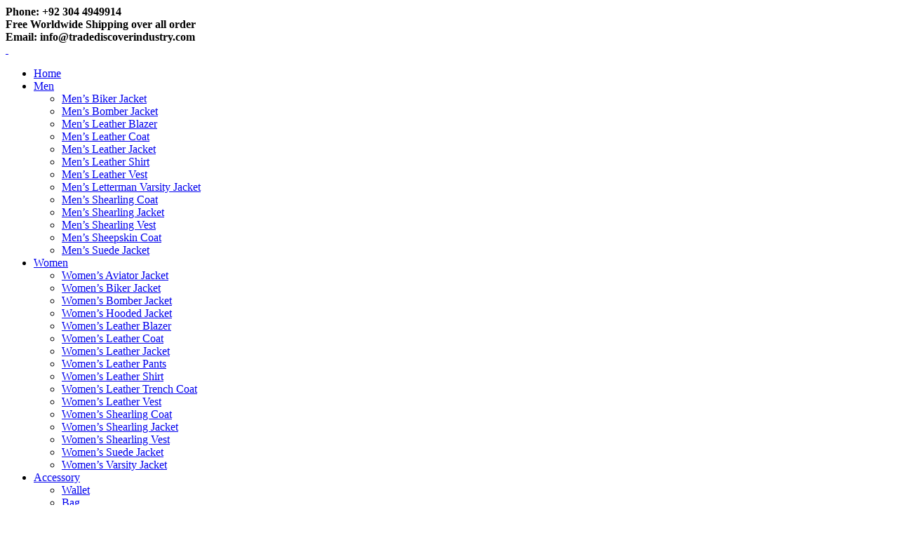

--- FILE ---
content_type: text/html; charset=UTF-8
request_url: https://tradediscoverindustry.com/product/mens-bomber-jacket-8/
body_size: 27559
content:
<!DOCTYPE html>
<html lang="en-US">
<head>
	<meta charset="UTF-8">
	<link rel="profile" href="http://gmpg.org/xfn/11">
	<link rel="pingback" href="https://tradediscoverindustry.com/xmlrpc.php">

			<script>window.MSInputMethodContext && document.documentMode && document.write('<script src="https://tradediscoverindustry.com/wp-content/themes/woodmart/js/libs/ie11CustomProperties.min.js"><\/script>');</script>
		<title>Men&#8217;s Bomber Jacket &#8211; Trade Discover Industry</title>
<meta name='robots' content='max-image-preview:large' />
<link rel='dns-prefetch' href='//fonts.googleapis.com' />
<link rel="alternate" type="application/rss+xml" title="Trade Discover Industry &raquo; Feed" href="https://tradediscoverindustry.com/feed/" />
<link rel="alternate" type="application/rss+xml" title="Trade Discover Industry &raquo; Comments Feed" href="https://tradediscoverindustry.com/comments/feed/" />
<link rel="alternate" type="application/rss+xml" title="Trade Discover Industry &raquo; Men&#8217;s Bomber Jacket Comments Feed" href="https://tradediscoverindustry.com/product/mens-bomber-jacket-8/feed/" />
<link rel='stylesheet' id='wp-block-library-css' href='https://tradediscoverindustry.com/wp-includes/css/dist/block-library/style.min.css?ver=6.4.7' type='text/css' media='all' />
<style id='safe-svg-svg-icon-style-inline-css' type='text/css'>
.safe-svg-cover{text-align:center}.safe-svg-cover .safe-svg-inside{display:inline-block;max-width:100%}.safe-svg-cover svg{height:100%;max-height:100%;max-width:100%;width:100%}

</style>
<style id='classic-theme-styles-inline-css' type='text/css'>
/*! This file is auto-generated */
.wp-block-button__link{color:#fff;background-color:#32373c;border-radius:9999px;box-shadow:none;text-decoration:none;padding:calc(.667em + 2px) calc(1.333em + 2px);font-size:1.125em}.wp-block-file__button{background:#32373c;color:#fff;text-decoration:none}
</style>
<style id='global-styles-inline-css' type='text/css'>
body{--wp--preset--color--black: #000000;--wp--preset--color--cyan-bluish-gray: #abb8c3;--wp--preset--color--white: #ffffff;--wp--preset--color--pale-pink: #f78da7;--wp--preset--color--vivid-red: #cf2e2e;--wp--preset--color--luminous-vivid-orange: #ff6900;--wp--preset--color--luminous-vivid-amber: #fcb900;--wp--preset--color--light-green-cyan: #7bdcb5;--wp--preset--color--vivid-green-cyan: #00d084;--wp--preset--color--pale-cyan-blue: #8ed1fc;--wp--preset--color--vivid-cyan-blue: #0693e3;--wp--preset--color--vivid-purple: #9b51e0;--wp--preset--gradient--vivid-cyan-blue-to-vivid-purple: linear-gradient(135deg,rgba(6,147,227,1) 0%,rgb(155,81,224) 100%);--wp--preset--gradient--light-green-cyan-to-vivid-green-cyan: linear-gradient(135deg,rgb(122,220,180) 0%,rgb(0,208,130) 100%);--wp--preset--gradient--luminous-vivid-amber-to-luminous-vivid-orange: linear-gradient(135deg,rgba(252,185,0,1) 0%,rgba(255,105,0,1) 100%);--wp--preset--gradient--luminous-vivid-orange-to-vivid-red: linear-gradient(135deg,rgba(255,105,0,1) 0%,rgb(207,46,46) 100%);--wp--preset--gradient--very-light-gray-to-cyan-bluish-gray: linear-gradient(135deg,rgb(238,238,238) 0%,rgb(169,184,195) 100%);--wp--preset--gradient--cool-to-warm-spectrum: linear-gradient(135deg,rgb(74,234,220) 0%,rgb(151,120,209) 20%,rgb(207,42,186) 40%,rgb(238,44,130) 60%,rgb(251,105,98) 80%,rgb(254,248,76) 100%);--wp--preset--gradient--blush-light-purple: linear-gradient(135deg,rgb(255,206,236) 0%,rgb(152,150,240) 100%);--wp--preset--gradient--blush-bordeaux: linear-gradient(135deg,rgb(254,205,165) 0%,rgb(254,45,45) 50%,rgb(107,0,62) 100%);--wp--preset--gradient--luminous-dusk: linear-gradient(135deg,rgb(255,203,112) 0%,rgb(199,81,192) 50%,rgb(65,88,208) 100%);--wp--preset--gradient--pale-ocean: linear-gradient(135deg,rgb(255,245,203) 0%,rgb(182,227,212) 50%,rgb(51,167,181) 100%);--wp--preset--gradient--electric-grass: linear-gradient(135deg,rgb(202,248,128) 0%,rgb(113,206,126) 100%);--wp--preset--gradient--midnight: linear-gradient(135deg,rgb(2,3,129) 0%,rgb(40,116,252) 100%);--wp--preset--font-size--small: 13px;--wp--preset--font-size--medium: 20px;--wp--preset--font-size--large: 36px;--wp--preset--font-size--x-large: 42px;--wp--preset--spacing--20: 0.44rem;--wp--preset--spacing--30: 0.67rem;--wp--preset--spacing--40: 1rem;--wp--preset--spacing--50: 1.5rem;--wp--preset--spacing--60: 2.25rem;--wp--preset--spacing--70: 3.38rem;--wp--preset--spacing--80: 5.06rem;--wp--preset--shadow--natural: 6px 6px 9px rgba(0, 0, 0, 0.2);--wp--preset--shadow--deep: 12px 12px 50px rgba(0, 0, 0, 0.4);--wp--preset--shadow--sharp: 6px 6px 0px rgba(0, 0, 0, 0.2);--wp--preset--shadow--outlined: 6px 6px 0px -3px rgba(255, 255, 255, 1), 6px 6px rgba(0, 0, 0, 1);--wp--preset--shadow--crisp: 6px 6px 0px rgba(0, 0, 0, 1);}:where(.is-layout-flex){gap: 0.5em;}:where(.is-layout-grid){gap: 0.5em;}body .is-layout-flow > .alignleft{float: left;margin-inline-start: 0;margin-inline-end: 2em;}body .is-layout-flow > .alignright{float: right;margin-inline-start: 2em;margin-inline-end: 0;}body .is-layout-flow > .aligncenter{margin-left: auto !important;margin-right: auto !important;}body .is-layout-constrained > .alignleft{float: left;margin-inline-start: 0;margin-inline-end: 2em;}body .is-layout-constrained > .alignright{float: right;margin-inline-start: 2em;margin-inline-end: 0;}body .is-layout-constrained > .aligncenter{margin-left: auto !important;margin-right: auto !important;}body .is-layout-constrained > :where(:not(.alignleft):not(.alignright):not(.alignfull)){max-width: var(--wp--style--global--content-size);margin-left: auto !important;margin-right: auto !important;}body .is-layout-constrained > .alignwide{max-width: var(--wp--style--global--wide-size);}body .is-layout-flex{display: flex;}body .is-layout-flex{flex-wrap: wrap;align-items: center;}body .is-layout-flex > *{margin: 0;}body .is-layout-grid{display: grid;}body .is-layout-grid > *{margin: 0;}:where(.wp-block-columns.is-layout-flex){gap: 2em;}:where(.wp-block-columns.is-layout-grid){gap: 2em;}:where(.wp-block-post-template.is-layout-flex){gap: 1.25em;}:where(.wp-block-post-template.is-layout-grid){gap: 1.25em;}.has-black-color{color: var(--wp--preset--color--black) !important;}.has-cyan-bluish-gray-color{color: var(--wp--preset--color--cyan-bluish-gray) !important;}.has-white-color{color: var(--wp--preset--color--white) !important;}.has-pale-pink-color{color: var(--wp--preset--color--pale-pink) !important;}.has-vivid-red-color{color: var(--wp--preset--color--vivid-red) !important;}.has-luminous-vivid-orange-color{color: var(--wp--preset--color--luminous-vivid-orange) !important;}.has-luminous-vivid-amber-color{color: var(--wp--preset--color--luminous-vivid-amber) !important;}.has-light-green-cyan-color{color: var(--wp--preset--color--light-green-cyan) !important;}.has-vivid-green-cyan-color{color: var(--wp--preset--color--vivid-green-cyan) !important;}.has-pale-cyan-blue-color{color: var(--wp--preset--color--pale-cyan-blue) !important;}.has-vivid-cyan-blue-color{color: var(--wp--preset--color--vivid-cyan-blue) !important;}.has-vivid-purple-color{color: var(--wp--preset--color--vivid-purple) !important;}.has-black-background-color{background-color: var(--wp--preset--color--black) !important;}.has-cyan-bluish-gray-background-color{background-color: var(--wp--preset--color--cyan-bluish-gray) !important;}.has-white-background-color{background-color: var(--wp--preset--color--white) !important;}.has-pale-pink-background-color{background-color: var(--wp--preset--color--pale-pink) !important;}.has-vivid-red-background-color{background-color: var(--wp--preset--color--vivid-red) !important;}.has-luminous-vivid-orange-background-color{background-color: var(--wp--preset--color--luminous-vivid-orange) !important;}.has-luminous-vivid-amber-background-color{background-color: var(--wp--preset--color--luminous-vivid-amber) !important;}.has-light-green-cyan-background-color{background-color: var(--wp--preset--color--light-green-cyan) !important;}.has-vivid-green-cyan-background-color{background-color: var(--wp--preset--color--vivid-green-cyan) !important;}.has-pale-cyan-blue-background-color{background-color: var(--wp--preset--color--pale-cyan-blue) !important;}.has-vivid-cyan-blue-background-color{background-color: var(--wp--preset--color--vivid-cyan-blue) !important;}.has-vivid-purple-background-color{background-color: var(--wp--preset--color--vivid-purple) !important;}.has-black-border-color{border-color: var(--wp--preset--color--black) !important;}.has-cyan-bluish-gray-border-color{border-color: var(--wp--preset--color--cyan-bluish-gray) !important;}.has-white-border-color{border-color: var(--wp--preset--color--white) !important;}.has-pale-pink-border-color{border-color: var(--wp--preset--color--pale-pink) !important;}.has-vivid-red-border-color{border-color: var(--wp--preset--color--vivid-red) !important;}.has-luminous-vivid-orange-border-color{border-color: var(--wp--preset--color--luminous-vivid-orange) !important;}.has-luminous-vivid-amber-border-color{border-color: var(--wp--preset--color--luminous-vivid-amber) !important;}.has-light-green-cyan-border-color{border-color: var(--wp--preset--color--light-green-cyan) !important;}.has-vivid-green-cyan-border-color{border-color: var(--wp--preset--color--vivid-green-cyan) !important;}.has-pale-cyan-blue-border-color{border-color: var(--wp--preset--color--pale-cyan-blue) !important;}.has-vivid-cyan-blue-border-color{border-color: var(--wp--preset--color--vivid-cyan-blue) !important;}.has-vivid-purple-border-color{border-color: var(--wp--preset--color--vivid-purple) !important;}.has-vivid-cyan-blue-to-vivid-purple-gradient-background{background: var(--wp--preset--gradient--vivid-cyan-blue-to-vivid-purple) !important;}.has-light-green-cyan-to-vivid-green-cyan-gradient-background{background: var(--wp--preset--gradient--light-green-cyan-to-vivid-green-cyan) !important;}.has-luminous-vivid-amber-to-luminous-vivid-orange-gradient-background{background: var(--wp--preset--gradient--luminous-vivid-amber-to-luminous-vivid-orange) !important;}.has-luminous-vivid-orange-to-vivid-red-gradient-background{background: var(--wp--preset--gradient--luminous-vivid-orange-to-vivid-red) !important;}.has-very-light-gray-to-cyan-bluish-gray-gradient-background{background: var(--wp--preset--gradient--very-light-gray-to-cyan-bluish-gray) !important;}.has-cool-to-warm-spectrum-gradient-background{background: var(--wp--preset--gradient--cool-to-warm-spectrum) !important;}.has-blush-light-purple-gradient-background{background: var(--wp--preset--gradient--blush-light-purple) !important;}.has-blush-bordeaux-gradient-background{background: var(--wp--preset--gradient--blush-bordeaux) !important;}.has-luminous-dusk-gradient-background{background: var(--wp--preset--gradient--luminous-dusk) !important;}.has-pale-ocean-gradient-background{background: var(--wp--preset--gradient--pale-ocean) !important;}.has-electric-grass-gradient-background{background: var(--wp--preset--gradient--electric-grass) !important;}.has-midnight-gradient-background{background: var(--wp--preset--gradient--midnight) !important;}.has-small-font-size{font-size: var(--wp--preset--font-size--small) !important;}.has-medium-font-size{font-size: var(--wp--preset--font-size--medium) !important;}.has-large-font-size{font-size: var(--wp--preset--font-size--large) !important;}.has-x-large-font-size{font-size: var(--wp--preset--font-size--x-large) !important;}
.wp-block-navigation a:where(:not(.wp-element-button)){color: inherit;}
:where(.wp-block-post-template.is-layout-flex){gap: 1.25em;}:where(.wp-block-post-template.is-layout-grid){gap: 1.25em;}
:where(.wp-block-columns.is-layout-flex){gap: 2em;}:where(.wp-block-columns.is-layout-grid){gap: 2em;}
.wp-block-pullquote{font-size: 1.5em;line-height: 1.6;}
</style>
<style id='woocommerce-inline-inline-css' type='text/css'>
.woocommerce form .form-row .required { visibility: visible; }
</style>
<link rel='stylesheet' id='wt-smart-coupon-for-woo-css' href='https://tradediscoverindustry.com/wp-content/plugins/wt-smart-coupons-for-woocommerce/public/css/wt-smart-coupon-public.css?ver=1.5.2' type='text/css' media='all' />
<link rel='stylesheet' id='gateway-css' href='https://tradediscoverindustry.com/wp-content/plugins/woocommerce-paypal-payments/modules/ppcp-button/assets/css/gateway.css?ver=2.4.2' type='text/css' media='all' />
<link rel='stylesheet' id='elementor-icons-css' href='https://tradediscoverindustry.com/wp-content/plugins/elementor/assets/lib/eicons/css/elementor-icons.min.css?ver=5.25.0' type='text/css' media='all' />
<link rel='stylesheet' id='elementor-frontend-css' href='https://tradediscoverindustry.com/wp-content/plugins/elementor/assets/css/frontend-lite.min.css?ver=3.18.3' type='text/css' media='all' />
<link rel='stylesheet' id='swiper-css' href='https://tradediscoverindustry.com/wp-content/plugins/elementor/assets/lib/swiper/v8/css/swiper.min.css?ver=8.4.5' type='text/css' media='all' />
<link rel='stylesheet' id='elementor-post-7-css' href='https://tradediscoverindustry.com/wp-content/uploads/elementor/css/post-7.css?ver=1704174335' type='text/css' media='all' />
<link rel='stylesheet' id='bootstrap-css' href='https://tradediscoverindustry.com/wp-content/themes/woodmart/css/bootstrap-light.min.css?ver=6.4.2' type='text/css' media='all' />
<link rel='stylesheet' id='woodmart-style-css' href='https://tradediscoverindustry.com/wp-content/themes/woodmart/css/parts/base.min.css?ver=6.4.2' type='text/css' media='all' />
<link rel='stylesheet' id='wd-widget-recent-post-comments-css' href='https://tradediscoverindustry.com/wp-content/themes/woodmart/css/parts/widget-recent-post-comments.min.css?ver=6.4.2' type='text/css' media='all' />
<link rel='stylesheet' id='wd-widget-wd-recent-posts-css' href='https://tradediscoverindustry.com/wp-content/themes/woodmart/css/parts/widget-wd-recent-posts.min.css?ver=6.4.2' type='text/css' media='all' />
<link rel='stylesheet' id='wd-widget-nav-css' href='https://tradediscoverindustry.com/wp-content/themes/woodmart/css/parts/widget-nav.min.css?ver=6.4.2' type='text/css' media='all' />
<link rel='stylesheet' id='wd-widget-wd-layered-nav-css' href='https://tradediscoverindustry.com/wp-content/themes/woodmart/css/parts/woo-widget-wd-layered-nav.min.css?ver=6.4.2' type='text/css' media='all' />
<link rel='stylesheet' id='wd-widget-layered-nav-stock-status-css' href='https://tradediscoverindustry.com/wp-content/themes/woodmart/css/parts/woo-widget-layered-nav-stock-status.min.css?ver=6.4.2' type='text/css' media='all' />
<link rel='stylesheet' id='wd-widget-product-list-css' href='https://tradediscoverindustry.com/wp-content/themes/woodmart/css/parts/woo-widget-product-list.min.css?ver=6.4.2' type='text/css' media='all' />
<link rel='stylesheet' id='wd-widget-slider-price-filter-css' href='https://tradediscoverindustry.com/wp-content/themes/woodmart/css/parts/woo-widget-slider-price-filter.min.css?ver=6.4.2' type='text/css' media='all' />
<link rel='stylesheet' id='wd-footer-sticky-css' href='https://tradediscoverindustry.com/wp-content/themes/woodmart/css/parts/footer-sticky.min.css?ver=6.4.2' type='text/css' media='all' />
<link rel='stylesheet' id='wd-footer-widget-collapse-css' href='https://tradediscoverindustry.com/wp-content/themes/woodmart/css/parts/footer-widget-collapse.min.css?ver=6.4.2' type='text/css' media='all' />
<link rel='stylesheet' id='wd-wp-gutenberg-css' href='https://tradediscoverindustry.com/wp-content/themes/woodmart/css/parts/wp-gutenberg.min.css?ver=6.4.2' type='text/css' media='all' />
<link rel='stylesheet' id='wd-wpcf7-css' href='https://tradediscoverindustry.com/wp-content/themes/woodmart/css/parts/int-wpcf7.min.css?ver=6.4.2' type='text/css' media='all' />
<link rel='stylesheet' id='wd-revolution-slider-css' href='https://tradediscoverindustry.com/wp-content/themes/woodmart/css/parts/int-rev-slider.min.css?ver=6.4.2' type='text/css' media='all' />
<link rel='stylesheet' id='wd-base-deprecated-css' href='https://tradediscoverindustry.com/wp-content/themes/woodmart/css/parts/base-deprecated.min.css?ver=6.4.2' type='text/css' media='all' />
<link rel='stylesheet' id='wd-elementor-base-css' href='https://tradediscoverindustry.com/wp-content/themes/woodmart/css/parts/int-elem-base.min.css?ver=6.4.2' type='text/css' media='all' />
<link rel='stylesheet' id='wd-woocommerce-base-css' href='https://tradediscoverindustry.com/wp-content/themes/woodmart/css/parts/woocommerce-base.min.css?ver=6.4.2' type='text/css' media='all' />
<link rel='stylesheet' id='wd-mod-star-rating-css' href='https://tradediscoverindustry.com/wp-content/themes/woodmart/css/parts/mod-star-rating.min.css?ver=6.4.2' type='text/css' media='all' />
<link rel='stylesheet' id='wd-woo-el-track-order-css' href='https://tradediscoverindustry.com/wp-content/themes/woodmart/css/parts/woo-el-track-order.min.css?ver=6.4.2' type='text/css' media='all' />
<link rel='stylesheet' id='wd-woo-gutenberg-css' href='https://tradediscoverindustry.com/wp-content/themes/woodmart/css/parts/woo-gutenberg.min.css?ver=6.4.2' type='text/css' media='all' />
<link rel='stylesheet' id='wd-woo-mod-quantity-css' href='https://tradediscoverindustry.com/wp-content/themes/woodmart/css/parts/woo-mod-quantity.min.css?ver=6.4.2' type='text/css' media='all' />
<link rel='stylesheet' id='wd-woo-single-prod-el-base-css' href='https://tradediscoverindustry.com/wp-content/themes/woodmart/css/parts/woo-single-prod-el-base.min.css?ver=6.4.2' type='text/css' media='all' />
<link rel='stylesheet' id='wd-woo-mod-stock-status-css' href='https://tradediscoverindustry.com/wp-content/themes/woodmart/css/parts/woo-mod-stock-status.min.css?ver=6.4.2' type='text/css' media='all' />
<link rel='stylesheet' id='wd-woo-mod-shop-attributes-css' href='https://tradediscoverindustry.com/wp-content/themes/woodmart/css/parts/woo-mod-shop-attributes.min.css?ver=6.4.2' type='text/css' media='all' />
<link rel='stylesheet' id='wd-header-base-css' href='https://tradediscoverindustry.com/wp-content/themes/woodmart/css/parts/header-base.min.css?ver=6.4.2' type='text/css' media='all' />
<link rel='stylesheet' id='wd-mod-tools-css' href='https://tradediscoverindustry.com/wp-content/themes/woodmart/css/parts/mod-tools.min.css?ver=6.4.2' type='text/css' media='all' />
<link rel='stylesheet' id='wd-header-elements-base-css' href='https://tradediscoverindustry.com/wp-content/themes/woodmart/css/parts/header-el-base.min.css?ver=6.4.2' type='text/css' media='all' />
<link rel='stylesheet' id='wd-header-search-css' href='https://tradediscoverindustry.com/wp-content/themes/woodmart/css/parts/header-el-search.min.css?ver=6.4.2' type='text/css' media='all' />
<link rel='stylesheet' id='wd-header-cart-side-css' href='https://tradediscoverindustry.com/wp-content/themes/woodmart/css/parts/header-el-cart-side.min.css?ver=6.4.2' type='text/css' media='all' />
<link rel='stylesheet' id='wd-header-cart-css' href='https://tradediscoverindustry.com/wp-content/themes/woodmart/css/parts/header-el-cart.min.css?ver=6.4.2' type='text/css' media='all' />
<link rel='stylesheet' id='wd-widget-shopping-cart-css' href='https://tradediscoverindustry.com/wp-content/themes/woodmart/css/parts/woo-widget-shopping-cart.min.css?ver=6.4.2' type='text/css' media='all' />
<link rel='stylesheet' id='wd-page-title-css' href='https://tradediscoverindustry.com/wp-content/themes/woodmart/css/parts/page-title.min.css?ver=6.4.2' type='text/css' media='all' />
<link rel='stylesheet' id='wd-woo-single-prod-predefined-css' href='https://tradediscoverindustry.com/wp-content/themes/woodmart/css/parts/woo-single-prod-predefined.min.css?ver=6.4.2' type='text/css' media='all' />
<link rel='stylesheet' id='wd-woo-single-prod-and-quick-view-predefined-css' href='https://tradediscoverindustry.com/wp-content/themes/woodmart/css/parts/woo-single-prod-and-quick-view-predefined.min.css?ver=6.4.2' type='text/css' media='all' />
<link rel='stylesheet' id='wd-woo-single-prod-el-tabs-predefined-css' href='https://tradediscoverindustry.com/wp-content/themes/woodmart/css/parts/woo-single-prod-el-tabs-predefined.min.css?ver=6.4.2' type='text/css' media='all' />
<link rel='stylesheet' id='wd-woo-single-prod-el-gallery-css' href='https://tradediscoverindustry.com/wp-content/themes/woodmart/css/parts/woo-single-prod-el-gallery.min.css?ver=6.4.2' type='text/css' media='all' />
<link rel='stylesheet' id='wd-woo-single-prod-el-gallery-opt-thumb-left-css' href='https://tradediscoverindustry.com/wp-content/themes/woodmart/css/parts/woo-single-prod-el-gallery-opt-thumb-left.min.css?ver=6.4.2' type='text/css' media='all' />
<link rel='stylesheet' id='wd-owl-carousel-css' href='https://tradediscoverindustry.com/wp-content/themes/woodmart/css/parts/lib-owl-carousel.min.css?ver=6.4.2' type='text/css' media='all' />
<link rel='stylesheet' id='wd-photoswipe-css' href='https://tradediscoverindustry.com/wp-content/themes/woodmart/css/parts/lib-photoswipe.min.css?ver=6.4.2' type='text/css' media='all' />
<link rel='stylesheet' id='wd-woo-single-prod-el-navigation-css' href='https://tradediscoverindustry.com/wp-content/themes/woodmart/css/parts/woo-single-prod-el-navigation.min.css?ver=6.4.2' type='text/css' media='all' />
<link rel='stylesheet' id='wd-woo-mod-variation-form-css' href='https://tradediscoverindustry.com/wp-content/themes/woodmart/css/parts/woo-mod-variation-form.min.css?ver=6.4.2' type='text/css' media='all' />
<link rel='stylesheet' id='wd-woo-mod-product-swatches-css' href='https://tradediscoverindustry.com/wp-content/themes/woodmart/css/parts/woo-mod-product-swatches.min.css?ver=6.4.2' type='text/css' media='all' />
<link rel='stylesheet' id='wd-woo-mod-variation-form-single-css' href='https://tradediscoverindustry.com/wp-content/themes/woodmart/css/parts/woo-mod-variation-form-single.min.css?ver=6.4.2' type='text/css' media='all' />
<link rel='stylesheet' id='wd-add-to-cart-popup-css' href='https://tradediscoverindustry.com/wp-content/themes/woodmart/css/parts/woo-opt-add-to-cart-popup.min.css?ver=6.4.2' type='text/css' media='all' />
<link rel='stylesheet' id='wd-mfp-popup-css' href='https://tradediscoverindustry.com/wp-content/themes/woodmart/css/parts/lib-magnific-popup.min.css?ver=6.4.2' type='text/css' media='all' />
<link rel='stylesheet' id='wd-size-guide-css' href='https://tradediscoverindustry.com/wp-content/themes/woodmart/css/parts/woo-opt-size-guide.min.css?ver=6.4.2' type='text/css' media='all' />
<link rel='stylesheet' id='wd-social-icons-css' href='https://tradediscoverindustry.com/wp-content/themes/woodmart/css/parts/el-social-icons.min.css?ver=6.4.2' type='text/css' media='all' />
<link rel='stylesheet' id='wd-tabs-css' href='https://tradediscoverindustry.com/wp-content/themes/woodmart/css/parts/el-tabs.min.css?ver=6.4.2' type='text/css' media='all' />
<link rel='stylesheet' id='wd-woo-single-prod-el-tabs-opt-layout-tabs-css' href='https://tradediscoverindustry.com/wp-content/themes/woodmart/css/parts/woo-single-prod-el-tabs-opt-layout-tabs.min.css?ver=6.4.2' type='text/css' media='all' />
<link rel='stylesheet' id='wd-accordion-css' href='https://tradediscoverindustry.com/wp-content/themes/woodmart/css/parts/el-accordion.min.css?ver=6.4.2' type='text/css' media='all' />
<link rel='stylesheet' id='wd-woo-single-prod-el-reviews-css' href='https://tradediscoverindustry.com/wp-content/themes/woodmart/css/parts/woo-single-prod-el-reviews.min.css?ver=6.4.2' type='text/css' media='all' />
<link rel='stylesheet' id='wd-mod-comments-css' href='https://tradediscoverindustry.com/wp-content/themes/woodmart/css/parts/mod-comments.min.css?ver=6.4.2' type='text/css' media='all' />
<link rel='stylesheet' id='wd-product-loop-css' href='https://tradediscoverindustry.com/wp-content/themes/woodmart/css/parts/woo-product-loop.min.css?ver=6.4.2' type='text/css' media='all' />
<link rel='stylesheet' id='wd-product-loop-quick-css' href='https://tradediscoverindustry.com/wp-content/themes/woodmart/css/parts/woo-product-loop-quick.min.css?ver=6.4.2' type='text/css' media='all' />
<link rel='stylesheet' id='wd-woo-mod-add-btn-replace-css' href='https://tradediscoverindustry.com/wp-content/themes/woodmart/css/parts/woo-mod-add-btn-replace.min.css?ver=6.4.2' type='text/css' media='all' />
<link rel='stylesheet' id='wd-footer-base-css' href='https://tradediscoverindustry.com/wp-content/themes/woodmart/css/parts/footer-base.min.css?ver=6.4.2' type='text/css' media='all' />
<link rel='stylesheet' id='wd-text-block-css' href='https://tradediscoverindustry.com/wp-content/themes/woodmart/css/parts/el-text-block.min.css?ver=6.4.2' type='text/css' media='all' />
<link rel='stylesheet' id='wd-list-css' href='https://tradediscoverindustry.com/wp-content/themes/woodmart/css/parts/el-list.min.css?ver=6.4.2' type='text/css' media='all' />
<link rel='stylesheet' id='wd-scroll-top-css' href='https://tradediscoverindustry.com/wp-content/themes/woodmart/css/parts/opt-scrolltotop.min.css?ver=6.4.2' type='text/css' media='all' />
<link rel='stylesheet' id='wd-wd-search-results-css' href='https://tradediscoverindustry.com/wp-content/themes/woodmart/css/parts/wd-search-results.min.css?ver=6.4.2' type='text/css' media='all' />
<link rel='stylesheet' id='wd-wd-search-form-css' href='https://tradediscoverindustry.com/wp-content/themes/woodmart/css/parts/wd-search-form.min.css?ver=6.4.2' type='text/css' media='all' />
<link rel='stylesheet' id='wd-header-search-fullscreen-css' href='https://tradediscoverindustry.com/wp-content/themes/woodmart/css/parts/header-el-search-fullscreen.min.css?ver=6.4.2' type='text/css' media='all' />
<link rel='stylesheet' id='wd-bottom-toolbar-css' href='https://tradediscoverindustry.com/wp-content/themes/woodmart/css/parts/opt-bottom-toolbar.min.css?ver=6.4.2' type='text/css' media='all' />
<link rel='stylesheet' id='wd-header-my-account-css' href='https://tradediscoverindustry.com/wp-content/themes/woodmart/css/parts/header-el-my-account.min.css?ver=6.4.2' type='text/css' media='all' />
<link rel='stylesheet' id='xts-style-header_947287-css' href='https://tradediscoverindustry.com/wp-content/uploads/2023/10/xts-header_947287-1696853602.css?ver=6.4.2' type='text/css' media='all' />
<link rel='stylesheet' id='xts-style-theme_settings_default-css' href='https://tradediscoverindustry.com/wp-content/uploads/2023/10/xts-theme_settings_default-1698322633.css?ver=6.4.2' type='text/css' media='all' />
<link rel='stylesheet' id='xts-google-fonts-css' href='https://fonts.googleapis.com/css?family=Lato%3A400%2C700%7CMontserrat%3A400%2C600%2C100%2C800%7CPoppins%3A400%2C600&#038;ver=6.4.2' type='text/css' media='all' />
<link rel='stylesheet' id='google-fonts-1-css' href='https://fonts.googleapis.com/css?family=Roboto%3A100%2C100italic%2C200%2C200italic%2C300%2C300italic%2C400%2C400italic%2C500%2C500italic%2C600%2C600italic%2C700%2C700italic%2C800%2C800italic%2C900%2C900italic%7CRoboto+Slab%3A100%2C100italic%2C200%2C200italic%2C300%2C300italic%2C400%2C400italic%2C500%2C500italic%2C600%2C600italic%2C700%2C700italic%2C800%2C800italic%2C900%2C900italic&#038;display=swap&#038;ver=6.4.7' type='text/css' media='all' />
<link rel="preconnect" href="https://fonts.gstatic.com/" crossorigin><script type="text/javascript" src="https://tradediscoverindustry.com/wp-includes/js/jquery/jquery.min.js?ver=3.7.1" id="jquery-core-js"></script>
<script type="text/javascript" src="https://tradediscoverindustry.com/wp-includes/js/jquery/jquery-migrate.min.js?ver=3.4.1" id="jquery-migrate-js"></script>
<script type="text/javascript" src="https://tradediscoverindustry.com/wp-content/plugins/woocommerce/assets/js/jquery-blockui/jquery.blockUI.min.js?ver=2.7.0-wc.8.4.2" id="jquery-blockui-js" defer="defer" data-wp-strategy="defer"></script>
<script type="text/javascript" id="wc-add-to-cart-js-extra">
/* <![CDATA[ */
var wc_add_to_cart_params = {"ajax_url":"\/wp-admin\/admin-ajax.php","wc_ajax_url":"\/?wc-ajax=%%endpoint%%","i18n_view_cart":"View cart","cart_url":"https:\/\/tradediscoverindustry.com\/cart\/","is_cart":"","cart_redirect_after_add":"no"};
/* ]]> */
</script>
<script type="text/javascript" src="https://tradediscoverindustry.com/wp-content/plugins/woocommerce/assets/js/frontend/add-to-cart.min.js?ver=8.4.2" id="wc-add-to-cart-js" defer="defer" data-wp-strategy="defer"></script>
<script type="text/javascript" src="https://tradediscoverindustry.com/wp-content/plugins/woocommerce/assets/js/zoom/jquery.zoom.min.js?ver=1.7.21-wc.8.4.2" id="zoom-js" defer="defer" data-wp-strategy="defer"></script>
<script type="text/javascript" id="wc-single-product-js-extra">
/* <![CDATA[ */
var wc_single_product_params = {"i18n_required_rating_text":"Please select a rating","review_rating_required":"yes","flexslider":{"rtl":false,"animation":"slide","smoothHeight":true,"directionNav":false,"controlNav":"thumbnails","slideshow":false,"animationSpeed":500,"animationLoop":false,"allowOneSlide":false},"zoom_enabled":"","zoom_options":[],"photoswipe_enabled":"","photoswipe_options":{"shareEl":false,"closeOnScroll":false,"history":false,"hideAnimationDuration":0,"showAnimationDuration":0},"flexslider_enabled":""};
/* ]]> */
</script>
<script type="text/javascript" src="https://tradediscoverindustry.com/wp-content/plugins/woocommerce/assets/js/frontend/single-product.min.js?ver=8.4.2" id="wc-single-product-js" defer="defer" data-wp-strategy="defer"></script>
<script type="text/javascript" src="https://tradediscoverindustry.com/wp-content/plugins/woocommerce/assets/js/js-cookie/js.cookie.min.js?ver=2.1.4-wc.8.4.2" id="js-cookie-js" defer="defer" data-wp-strategy="defer"></script>
<script type="text/javascript" id="woocommerce-js-extra">
/* <![CDATA[ */
var woocommerce_params = {"ajax_url":"\/wp-admin\/admin-ajax.php","wc_ajax_url":"\/?wc-ajax=%%endpoint%%"};
/* ]]> */
</script>
<script type="text/javascript" src="https://tradediscoverindustry.com/wp-content/plugins/woocommerce/assets/js/frontend/woocommerce.min.js?ver=8.4.2" id="woocommerce-js" defer="defer" data-wp-strategy="defer"></script>
<script type="text/javascript" id="wt-smart-coupon-for-woo-js-extra">
/* <![CDATA[ */
var WTSmartCouponOBJ = {"ajaxurl":"https:\/\/tradediscoverindustry.com\/wp-admin\/admin-ajax.php","wc_ajax_url":"https:\/\/tradediscoverindustry.com\/?wc-ajax=","nonces":{"public":"5104f875ea","apply_coupon":"5235d9ff11"},"labels":{"please_wait":"Please wait...","choose_variation":"Please choose a variation","error":"Error !!!"}};
/* ]]> */
</script>
<script type="text/javascript" src="https://tradediscoverindustry.com/wp-content/plugins/wt-smart-coupons-for-woocommerce/public/js/wt-smart-coupon-public.js?ver=1.5.2" id="wt-smart-coupon-for-woo-js"></script>
<script type="text/javascript" id="WCPAY_ASSETS-js-extra">
/* <![CDATA[ */
var wcpayAssets = {"url":"https:\/\/tradediscoverindustry.com\/wp-content\/plugins\/woocommerce-payments\/dist\/"};
/* ]]> */
</script>
<script type="text/javascript" src="https://tradediscoverindustry.com/wp-content/themes/woodmart/js/libs/device.min.js?ver=6.4.2" id="wd-device-library-js"></script>
<link rel="https://api.w.org/" href="https://tradediscoverindustry.com/wp-json/" /><link rel="alternate" type="application/json" href="https://tradediscoverindustry.com/wp-json/wp/v2/product/9326" /><link rel="EditURI" type="application/rsd+xml" title="RSD" href="https://tradediscoverindustry.com/xmlrpc.php?rsd" />
<meta name="generator" content="WordPress 6.4.7" />
<meta name="generator" content="WooCommerce 8.4.2" />
<link rel="canonical" href="https://tradediscoverindustry.com/product/mens-bomber-jacket-8/" />
<link rel='shortlink' href='https://tradediscoverindustry.com/?p=9326' />
<link rel="alternate" type="application/json+oembed" href="https://tradediscoverindustry.com/wp-json/oembed/1.0/embed?url=https%3A%2F%2Ftradediscoverindustry.com%2Fproduct%2Fmens-bomber-jacket-8%2F" />
<link rel="alternate" type="text/xml+oembed" href="https://tradediscoverindustry.com/wp-json/oembed/1.0/embed?url=https%3A%2F%2Ftradediscoverindustry.com%2Fproduct%2Fmens-bomber-jacket-8%2F&#038;format=xml" />
        <style>
             .wsppc_div_block {
				display: inline-block;
				width: 100%;
				margin-top: 10px;
			}
			.wsppc_div_block.wsppc_product_summary_text {
				display: inline-block;
				width: 100%;
			}
			.woocommerce_product_thumbnails {
				display: inline-block;
			}
			
        </style>
    					<meta name="viewport" content="width=device-width, initial-scale=1.0, maximum-scale=1.0, user-scalable=no">
										<noscript><style>.woocommerce-product-gallery{ opacity: 1 !important; }</style></noscript>
	<meta name="generator" content="Elementor 3.18.3; features: e_dom_optimization, e_optimized_assets_loading, e_optimized_css_loading, additional_custom_breakpoints, block_editor_assets_optimize, e_image_loading_optimization; settings: css_print_method-external, google_font-enabled, font_display-swap">
<style type="text/css">.recentcomments a{display:inline !important;padding:0 !important;margin:0 !important;}</style><meta name="generator" content="Powered by Slider Revolution 6.6.19 - responsive, Mobile-Friendly Slider Plugin for WordPress with comfortable drag and drop interface." />
<link rel="icon" href="https://tradediscoverindustry.com/wp-content/uploads/2023/08/cropped-icon-32x32.png" sizes="32x32" />
<link rel="icon" href="https://tradediscoverindustry.com/wp-content/uploads/2023/08/cropped-icon-192x192.png" sizes="192x192" />
<link rel="apple-touch-icon" href="https://tradediscoverindustry.com/wp-content/uploads/2023/08/cropped-icon-180x180.png" />
<meta name="msapplication-TileImage" content="https://tradediscoverindustry.com/wp-content/uploads/2023/08/cropped-icon-270x270.png" />
<script>function setREVStartSize(e){
			//window.requestAnimationFrame(function() {
				window.RSIW = window.RSIW===undefined ? window.innerWidth : window.RSIW;
				window.RSIH = window.RSIH===undefined ? window.innerHeight : window.RSIH;
				try {
					var pw = document.getElementById(e.c).parentNode.offsetWidth,
						newh;
					pw = pw===0 || isNaN(pw) || (e.l=="fullwidth" || e.layout=="fullwidth") ? window.RSIW : pw;
					e.tabw = e.tabw===undefined ? 0 : parseInt(e.tabw);
					e.thumbw = e.thumbw===undefined ? 0 : parseInt(e.thumbw);
					e.tabh = e.tabh===undefined ? 0 : parseInt(e.tabh);
					e.thumbh = e.thumbh===undefined ? 0 : parseInt(e.thumbh);
					e.tabhide = e.tabhide===undefined ? 0 : parseInt(e.tabhide);
					e.thumbhide = e.thumbhide===undefined ? 0 : parseInt(e.thumbhide);
					e.mh = e.mh===undefined || e.mh=="" || e.mh==="auto" ? 0 : parseInt(e.mh,0);
					if(e.layout==="fullscreen" || e.l==="fullscreen")
						newh = Math.max(e.mh,window.RSIH);
					else{
						e.gw = Array.isArray(e.gw) ? e.gw : [e.gw];
						for (var i in e.rl) if (e.gw[i]===undefined || e.gw[i]===0) e.gw[i] = e.gw[i-1];
						e.gh = e.el===undefined || e.el==="" || (Array.isArray(e.el) && e.el.length==0)? e.gh : e.el;
						e.gh = Array.isArray(e.gh) ? e.gh : [e.gh];
						for (var i in e.rl) if (e.gh[i]===undefined || e.gh[i]===0) e.gh[i] = e.gh[i-1];
											
						var nl = new Array(e.rl.length),
							ix = 0,
							sl;
						e.tabw = e.tabhide>=pw ? 0 : e.tabw;
						e.thumbw = e.thumbhide>=pw ? 0 : e.thumbw;
						e.tabh = e.tabhide>=pw ? 0 : e.tabh;
						e.thumbh = e.thumbhide>=pw ? 0 : e.thumbh;
						for (var i in e.rl) nl[i] = e.rl[i]<window.RSIW ? 0 : e.rl[i];
						sl = nl[0];
						for (var i in nl) if (sl>nl[i] && nl[i]>0) { sl = nl[i]; ix=i;}
						var m = pw>(e.gw[ix]+e.tabw+e.thumbw) ? 1 : (pw-(e.tabw+e.thumbw)) / (e.gw[ix]);
						newh =  (e.gh[ix] * m) + (e.tabh + e.thumbh);
					}
					var el = document.getElementById(e.c);
					if (el!==null && el) el.style.height = newh+"px";
					el = document.getElementById(e.c+"_wrapper");
					if (el!==null && el) {
						el.style.height = newh+"px";
						el.style.display = "block";
					}
				} catch(e){
					console.log("Failure at Presize of Slider:" + e)
				}
			//});
		  };</script>
		<style type="text/css" id="wp-custom-css">
			#alg_currency_selector{
	width:110px;
}

.mobile-menu-widget {
    margin: -20px -20px 20px -20px;
    padding: 0px 20px 4px 20px;
    border-bottom: 1px solid var(--brdcolor-gray-300);
}
.mobile-menu-widget:last-child {
    margin-bottom: 0;
    padding-bottom: 0;
    border-bottom: none;
    padding-top: 1px;
}

.gt_selector .notranslate{
	padding-right: 30px;
    background-position: right 10px top 50%;
    background-size: auto 18px;
    background-repeat: no-repeat;
    background-image: var(--wd-form-chevron);
    width: 120px;
	}



.summary-inner>.wd-action-btn {
    display: inline-block;
    margin-bottom: 20px;
    margin-right: 20px;
    vertical-align: middle;
    margin-top: 0px;
}

.woocommerce-variation-add-to-cart {
    margin-bottom: -10px;
    margin-top: 0px;
}

@media screen and (max-width:550px){
	.summary-inner>.wd-action-btn {
		margin-top: 0px;
	}
	.woocommerce-variation-add-to-cart { 
		  margin-top: 0px;
	}		</style>
		<style>
		
		</style></head>

<body class="product-template-default single single-product postid-9326 theme-woodmart woocommerce woocommerce-page woocommerce-no-js wrapper-full-width  woodmart-product-design-default sticky-footer-on global-color-scheme-light categories-accordion-on woodmart-archive-shop woodmart-ajax-shop-on offcanvas-sidebar-mobile offcanvas-sidebar-tablet sticky-toolbar-on dropdowns-color-light elementor-default elementor-kit-7">
			<script type="text/javascript" id="wd-flicker-fix">// Flicker fix.</script>	
	
	<div class="website-wrapper">
									<header class="whb-header whb-full-width whb-sticky-shadow whb-scroll-stick whb-sticky-real">
					<div class="whb-main-header">
	
<div class="whb-row whb-top-bar whb-not-sticky-row whb-with-bg whb-border-fullwidth whb-color-light whb-flex-flex-middle whb-hidden-mobile">
	<div class="container">
		<div class="whb-flex-row whb-top-bar-inner">
			<div class="whb-column whb-col-left whb-visible-lg">
	
<div class="wd-header-text set-cont-mb-s reset-last-child "><div class="gtranslate_wrapper" id="gt-wrapper-46610651"></div></div>

<div class="wd-header-text set-cont-mb-s reset-last-child "><strong>Phone: +92 304 4949914</strong></div>
</div>
<div class="whb-column whb-col-center whb-visible-lg">
	
<div class="wd-header-text set-cont-mb-s reset-last-child "><strong>Free Worldwide Shipping over all order</strong></div>
</div>
<div class="whb-column whb-col-right whb-visible-lg">
	
<div class="wd-header-text set-cont-mb-s reset-last-child "><strong>Email: info@tradediscoverindustry.com</strong></div>
</div>
<div class="whb-column whb-col-mobile whb-hidden-lg whb-empty-column">
	</div>
		</div>
	</div>
</div>

<div class="whb-row whb-general-header whb-sticky-row whb-with-bg whb-without-border whb-color-light whb-flex-flex-middle">
	<div class="container">
		<div class="whb-flex-row whb-general-header-inner">
			<div class="whb-column whb-col-left whb-visible-lg">
	<div class="site-logo wd-switch-logo">
	<a href="https://tradediscoverindustry.com/" class="wd-logo wd-main-logo" rel="home">
		<img fetchpriority="high" width="1099" height="354" src="https://tradediscoverindustry.com/wp-content/uploads/2023/08/full.png" class="attachment-full size-full" alt="" style="max-width:200px;" decoding="async" srcset="https://tradediscoverindustry.com/wp-content/uploads/2023/08/full.png 1099w, https://tradediscoverindustry.com/wp-content/uploads/2023/08/full-150x48.png 150w, https://tradediscoverindustry.com/wp-content/uploads/2023/08/full-700x225.png 700w, https://tradediscoverindustry.com/wp-content/uploads/2023/08/full-430x139.png 430w, https://tradediscoverindustry.com/wp-content/uploads/2023/08/full-400x129.png 400w, https://tradediscoverindustry.com/wp-content/uploads/2023/08/full-768x247.png 768w, https://tradediscoverindustry.com/wp-content/uploads/2023/08/full-860x277.png 860w" sizes="(max-width: 1099px) 100vw, 1099px" />	</a>
					<a href="https://tradediscoverindustry.com/" class="wd-logo wd-sticky-logo" rel="home">
			<img width="1099" height="354" src="https://tradediscoverindustry.com/wp-content/uploads/2023/08/full.png" class="attachment-full size-full" alt="" style="max-width:150px;" decoding="async" srcset="https://tradediscoverindustry.com/wp-content/uploads/2023/08/full.png 1099w, https://tradediscoverindustry.com/wp-content/uploads/2023/08/full-150x48.png 150w, https://tradediscoverindustry.com/wp-content/uploads/2023/08/full-700x225.png 700w, https://tradediscoverindustry.com/wp-content/uploads/2023/08/full-430x139.png 430w, https://tradediscoverindustry.com/wp-content/uploads/2023/08/full-400x129.png 400w, https://tradediscoverindustry.com/wp-content/uploads/2023/08/full-768x247.png 768w, https://tradediscoverindustry.com/wp-content/uploads/2023/08/full-860x277.png 860w" sizes="(max-width: 1099px) 100vw, 1099px" />		</a>
	</div>
</div>
<div class="whb-column whb-col-center whb-visible-lg">
	<div class="wd-header-nav wd-header-main-nav text-center" role="navigation">
	<ul id="menu-main-navigation" class="menu wd-nav wd-nav-main wd-style-default wd-gap-s"><li id="menu-item-8437" class="menu-item menu-item-type-post_type menu-item-object-page menu-item-home menu-item-8437 item-level-0 menu-simple-dropdown wd-event-hover" ><a href="https://tradediscoverindustry.com/" class="woodmart-nav-link"><span class="nav-link-text">Home</span></a></li>
<li id="menu-item-8499" class="menu-item menu-item-type-taxonomy menu-item-object-product_cat current-product-ancestor current-menu-parent current-product-parent menu-item-has-children menu-item-8499 item-level-0 menu-simple-dropdown wd-event-hover" ><a href="https://tradediscoverindustry.com/product-category/men/" class="woodmart-nav-link"><span class="nav-link-text">Men</span></a><div class="color-scheme-light wd-design-default wd-dropdown-menu wd-dropdown"><div class="container">
<ul class="wd-sub-menu color-scheme-light">
	<li id="menu-item-8500" class="menu-item menu-item-type-taxonomy menu-item-object-product_cat menu-item-8500 item-level-1" ><a href="https://tradediscoverindustry.com/product-category/men/mens-biker-jacket/" class="woodmart-nav-link">Men&#8217;s Biker Jacket</a></li>
	<li id="menu-item-8501" class="menu-item menu-item-type-taxonomy menu-item-object-product_cat current-product-ancestor current-menu-parent current-product-parent menu-item-8501 item-level-1" ><a href="https://tradediscoverindustry.com/product-category/men/mens-bomber-jacket/" class="woodmart-nav-link">Men&#8217;s Bomber Jacket</a></li>
	<li id="menu-item-8502" class="menu-item menu-item-type-taxonomy menu-item-object-product_cat menu-item-8502 item-level-1" ><a href="https://tradediscoverindustry.com/product-category/men/mens-leather-blazer/" class="woodmart-nav-link">Men&#8217;s Leather Blazer</a></li>
	<li id="menu-item-8503" class="menu-item menu-item-type-taxonomy menu-item-object-product_cat menu-item-8503 item-level-1" ><a href="https://tradediscoverindustry.com/product-category/men/mens-leather-coat/" class="woodmart-nav-link">Men&#8217;s Leather Coat</a></li>
	<li id="menu-item-8504" class="menu-item menu-item-type-taxonomy menu-item-object-product_cat menu-item-8504 item-level-1" ><a href="https://tradediscoverindustry.com/product-category/men/mens-leather-jacket/" class="woodmart-nav-link">Men&#8217;s Leather Jacket</a></li>
	<li id="menu-item-8505" class="menu-item menu-item-type-taxonomy menu-item-object-product_cat menu-item-8505 item-level-1" ><a href="https://tradediscoverindustry.com/product-category/men/mens-leather-shirt/" class="woodmart-nav-link">Men&#8217;s Leather Shirt</a></li>
	<li id="menu-item-8506" class="menu-item menu-item-type-taxonomy menu-item-object-product_cat menu-item-8506 item-level-1" ><a href="https://tradediscoverindustry.com/product-category/men/mens-leather-vest/" class="woodmart-nav-link">Men&#8217;s Leather Vest</a></li>
	<li id="menu-item-8507" class="menu-item menu-item-type-taxonomy menu-item-object-product_cat menu-item-8507 item-level-1" ><a href="https://tradediscoverindustry.com/product-category/men/mens-letterman-varsity-jacket/" class="woodmart-nav-link">Men&#8217;s Letterman Varsity Jacket</a></li>
	<li id="menu-item-8508" class="menu-item menu-item-type-taxonomy menu-item-object-product_cat menu-item-8508 item-level-1" ><a href="https://tradediscoverindustry.com/product-category/men/mens-shearling-coat/" class="woodmart-nav-link">Men&#8217;s Shearling Coat</a></li>
	<li id="menu-item-8509" class="menu-item menu-item-type-taxonomy menu-item-object-product_cat menu-item-8509 item-level-1" ><a href="https://tradediscoverindustry.com/product-category/men/mens-shearling-jacket/" class="woodmart-nav-link">Men&#8217;s Shearling Jacket</a></li>
	<li id="menu-item-8510" class="menu-item menu-item-type-taxonomy menu-item-object-product_cat menu-item-8510 item-level-1" ><a href="https://tradediscoverindustry.com/product-category/men/mens-shearling-vest/" class="woodmart-nav-link">Men&#8217;s Shearling Vest</a></li>
	<li id="menu-item-8511" class="menu-item menu-item-type-taxonomy menu-item-object-product_cat menu-item-8511 item-level-1" ><a href="https://tradediscoverindustry.com/product-category/men/mens-sheepskin-coat/" class="woodmart-nav-link">Men&#8217;s Sheepskin Coat</a></li>
	<li id="menu-item-8512" class="menu-item menu-item-type-taxonomy menu-item-object-product_cat menu-item-8512 item-level-1" ><a href="https://tradediscoverindustry.com/product-category/men/mens-suede-jacket/" class="woodmart-nav-link">Men&#8217;s Suede Jacket</a></li>
</ul>
</div>
</div>
</li>
<li id="menu-item-8513" class="menu-item menu-item-type-taxonomy menu-item-object-product_cat menu-item-has-children menu-item-8513 item-level-0 menu-simple-dropdown wd-event-hover" ><a href="https://tradediscoverindustry.com/product-category/women/" class="woodmart-nav-link"><span class="nav-link-text">Women</span></a><div class="color-scheme-light wd-design-default wd-dropdown-menu wd-dropdown"><div class="container">
<ul class="wd-sub-menu color-scheme-light">
	<li id="menu-item-8517" class="menu-item menu-item-type-taxonomy menu-item-object-product_cat menu-item-8517 item-level-1" ><a href="https://tradediscoverindustry.com/product-category/women/womens-aviator-jacket/" class="woodmart-nav-link">Women&#8217;s Aviator Jacket</a></li>
	<li id="menu-item-8518" class="menu-item menu-item-type-taxonomy menu-item-object-product_cat menu-item-8518 item-level-1" ><a href="https://tradediscoverindustry.com/product-category/women/womens-biker-jacket/" class="woodmart-nav-link">Women&#8217;s Biker Jacket</a></li>
	<li id="menu-item-8519" class="menu-item menu-item-type-taxonomy menu-item-object-product_cat menu-item-8519 item-level-1" ><a href="https://tradediscoverindustry.com/product-category/women/womens-bomber-jacket/" class="woodmart-nav-link">Women&#8217;s Bomber Jacket</a></li>
	<li id="menu-item-8520" class="menu-item menu-item-type-taxonomy menu-item-object-product_cat menu-item-8520 item-level-1" ><a href="https://tradediscoverindustry.com/product-category/women/womens-hooded-jacket/" class="woodmart-nav-link">Women&#8217;s Hooded Jacket</a></li>
	<li id="menu-item-8521" class="menu-item menu-item-type-taxonomy menu-item-object-product_cat menu-item-8521 item-level-1" ><a href="https://tradediscoverindustry.com/product-category/women/womens-leather-blazer/" class="woodmart-nav-link">Women&#8217;s Leather Blazer</a></li>
	<li id="menu-item-8522" class="menu-item menu-item-type-taxonomy menu-item-object-product_cat menu-item-8522 item-level-1" ><a href="https://tradediscoverindustry.com/product-category/women/womens-leather-coat/" class="woodmart-nav-link">Women&#8217;s Leather Coat</a></li>
	<li id="menu-item-8523" class="menu-item menu-item-type-taxonomy menu-item-object-product_cat menu-item-8523 item-level-1" ><a href="https://tradediscoverindustry.com/product-category/women/womens-leather-jacket/" class="woodmart-nav-link">Women&#8217;s Leather Jacket</a></li>
	<li id="menu-item-8524" class="menu-item menu-item-type-taxonomy menu-item-object-product_cat menu-item-8524 item-level-1" ><a href="https://tradediscoverindustry.com/product-category/women/womens-leather-pants/" class="woodmart-nav-link">Women&#8217;s Leather Pants</a></li>
	<li id="menu-item-8525" class="menu-item menu-item-type-taxonomy menu-item-object-product_cat menu-item-8525 item-level-1" ><a href="https://tradediscoverindustry.com/product-category/women/womens-leather-shirt/" class="woodmart-nav-link">Women&#8217;s Leather Shirt</a></li>
	<li id="menu-item-8526" class="menu-item menu-item-type-taxonomy menu-item-object-product_cat menu-item-8526 item-level-1" ><a href="https://tradediscoverindustry.com/product-category/women/womens-leather-trench-coat/" class="woodmart-nav-link">Women&#8217;s Leather Trench Coat</a></li>
	<li id="menu-item-8527" class="menu-item menu-item-type-taxonomy menu-item-object-product_cat menu-item-8527 item-level-1" ><a href="https://tradediscoverindustry.com/product-category/women/womens-leather-vest/" class="woodmart-nav-link">Women&#8217;s Leather Vest</a></li>
	<li id="menu-item-8528" class="menu-item menu-item-type-taxonomy menu-item-object-product_cat menu-item-8528 item-level-1" ><a href="https://tradediscoverindustry.com/product-category/women/womens-shearling-coat/" class="woodmart-nav-link">Women&#8217;s Shearling Coat</a></li>
	<li id="menu-item-8529" class="menu-item menu-item-type-taxonomy menu-item-object-product_cat menu-item-8529 item-level-1" ><a href="https://tradediscoverindustry.com/product-category/women/womens-shearling-jacket/" class="woodmart-nav-link">Women&#8217;s Shearling Jacket</a></li>
	<li id="menu-item-8530" class="menu-item menu-item-type-taxonomy menu-item-object-product_cat menu-item-8530 item-level-1" ><a href="https://tradediscoverindustry.com/product-category/women/womens-shearling-vest/" class="woodmart-nav-link">Women&#8217;s Shearling Vest</a></li>
	<li id="menu-item-8531" class="menu-item menu-item-type-taxonomy menu-item-object-product_cat menu-item-8531 item-level-1" ><a href="https://tradediscoverindustry.com/product-category/women/womens-suede-jacket/" class="woodmart-nav-link">Women&#8217;s Suede Jacket</a></li>
	<li id="menu-item-8532" class="menu-item menu-item-type-taxonomy menu-item-object-product_cat menu-item-8532 item-level-1" ><a href="https://tradediscoverindustry.com/product-category/women/womens-varsity-jacket/" class="woodmart-nav-link">Women&#8217;s Varsity Jacket</a></li>
</ul>
</div>
</div>
</li>
<li id="menu-item-8533" class="menu-item menu-item-type-taxonomy menu-item-object-product_cat menu-item-has-children menu-item-8533 item-level-0 menu-simple-dropdown wd-event-hover" ><a href="https://tradediscoverindustry.com/product-category/accessory/" class="woodmart-nav-link"><span class="nav-link-text">Accessory</span></a><div class="color-scheme-light wd-design-default wd-dropdown-menu wd-dropdown"><div class="container">
<ul class="wd-sub-menu color-scheme-light">
	<li id="menu-item-12135" class="menu-item menu-item-type-taxonomy menu-item-object-product_cat menu-item-12135 item-level-1" ><a href="https://tradediscoverindustry.com/product-category/accessory/wallet/" class="woodmart-nav-link">Wallet</a></li>
	<li id="menu-item-12137" class="menu-item menu-item-type-taxonomy menu-item-object-product_cat menu-item-12137 item-level-1" ><a href="https://tradediscoverindustry.com/product-category/accessory/bags/" class="woodmart-nav-link">Bag</a></li>
	<li id="menu-item-12138" class="menu-item menu-item-type-taxonomy menu-item-object-product_cat menu-item-12138 item-level-1" ><a href="https://tradediscoverindustry.com/product-category/accessory/gloves/" class="woodmart-nav-link">Gloves</a></li>
	<li id="menu-item-12139" class="menu-item menu-item-type-taxonomy menu-item-object-product_cat menu-item-12139 item-level-1" ><a href="https://tradediscoverindustry.com/product-category/accessory/belt/" class="woodmart-nav-link">Belt</a></li>
</ul>
</div>
</div>
</li>
<li id="menu-item-8440" class="menu-item menu-item-type-post_type menu-item-object-page current_page_parent menu-item-8440 item-level-0 menu-simple-dropdown wd-event-hover" ><a href="https://tradediscoverindustry.com/shop/" class="woodmart-nav-link"><span class="nav-link-text">All Products</span></a></li>
<li id="menu-item-8411" class="menu-item menu-item-type-post_type menu-item-object-page menu-item-8411 item-level-0 menu-simple-dropdown wd-event-hover" ><a href="https://tradediscoverindustry.com/about-us-3/" class="woodmart-nav-link"><span class="nav-link-text">About us</span></a></li>
<li id="menu-item-8412" class="menu-item menu-item-type-post_type menu-item-object-page menu-item-8412 item-level-0 menu-simple-dropdown wd-event-hover" ><a href="https://tradediscoverindustry.com/contact-us/" class="woodmart-nav-link"><span class="nav-link-text">Contact us</span></a></li>
</ul></div><!--END MAIN-NAV-->
</div>
<div class="whb-column whb-col-right whb-visible-lg">
	<div class="wd-header-search wd-tools-element wd-display-full-screen" title="Search">
	<a href="javascript:void(0);" aria-label="Search">
		<span class="wd-tools-icon">
					</span>
	</a>
	</div>

<div class="wd-header-wishlist wd-tools-element wd-style-icon" title="My Wishlist">
	<a href="https://tradediscoverindustry.com/wishlist/">
		<span class="wd-tools-icon">
			
					</span>
		<span class="wd-tools-text">
			Wishlist		</span>
	</a>
</div>

<div class="wd-header-cart wd-tools-element wd-design-5 cart-widget-opener">
	<a href="https://tradediscoverindustry.com/cart/" title="Shopping cart">
		<span class="wd-tools-icon">
												<span class="wd-cart-number">0 <span>items</span></span>
							</span>
		<span class="wd-tools-text">
			
			<span class="subtotal-divider">/</span>
					<span class="wd-cart-subtotal"><span class="woocommerce-Price-amount amount"><bdi><span class="woocommerce-Price-currencySymbol">&pound;</span>0.00</bdi></span></span>
				</span>
	</a>
	</div>
</div>
<div class="whb-column whb-mobile-left whb-hidden-lg">
	<div class="wd-tools-element wd-header-mobile-nav wd-style-icon">
	<a href="#" rel="nofollow">
		<span class="wd-tools-icon">
					</span>
	
		<span class="wd-tools-text">Menu</span>
	</a>
</div><!--END wd-header-mobile-nav--></div>
<div class="whb-column whb-mobile-center whb-hidden-lg">
	<div class="site-logo wd-switch-logo">
	<a href="https://tradediscoverindustry.com/" class="wd-logo wd-main-logo" rel="home">
		<img width="1099" height="354" src="https://tradediscoverindustry.com/wp-content/uploads/2023/08/full.png" class="attachment-full size-full" alt="" style="max-width:150px;" decoding="async" srcset="https://tradediscoverindustry.com/wp-content/uploads/2023/08/full.png 1099w, https://tradediscoverindustry.com/wp-content/uploads/2023/08/full-150x48.png 150w, https://tradediscoverindustry.com/wp-content/uploads/2023/08/full-700x225.png 700w, https://tradediscoverindustry.com/wp-content/uploads/2023/08/full-430x139.png 430w, https://tradediscoverindustry.com/wp-content/uploads/2023/08/full-400x129.png 400w, https://tradediscoverindustry.com/wp-content/uploads/2023/08/full-768x247.png 768w, https://tradediscoverindustry.com/wp-content/uploads/2023/08/full-860x277.png 860w" sizes="(max-width: 1099px) 100vw, 1099px" />	</a>
					<a href="https://tradediscoverindustry.com/" class="wd-logo wd-sticky-logo" rel="home">
			<img width="1099" height="354" src="https://tradediscoverindustry.com/wp-content/uploads/2023/08/full.png" class="attachment-full size-full" alt="" style="max-width:150px;" decoding="async" srcset="https://tradediscoverindustry.com/wp-content/uploads/2023/08/full.png 1099w, https://tradediscoverindustry.com/wp-content/uploads/2023/08/full-150x48.png 150w, https://tradediscoverindustry.com/wp-content/uploads/2023/08/full-700x225.png 700w, https://tradediscoverindustry.com/wp-content/uploads/2023/08/full-430x139.png 430w, https://tradediscoverindustry.com/wp-content/uploads/2023/08/full-400x129.png 400w, https://tradediscoverindustry.com/wp-content/uploads/2023/08/full-768x247.png 768w, https://tradediscoverindustry.com/wp-content/uploads/2023/08/full-860x277.png 860w" sizes="(max-width: 1099px) 100vw, 1099px" />		</a>
	</div>
</div>
<div class="whb-column whb-mobile-right whb-hidden-lg">
	
<div class="wd-header-cart wd-tools-element wd-design-5 cart-widget-opener">
	<a href="https://tradediscoverindustry.com/cart/" title="Shopping cart">
		<span class="wd-tools-icon">
												<span class="wd-cart-number">0 <span>items</span></span>
							</span>
		<span class="wd-tools-text">
			
			<span class="subtotal-divider">/</span>
					<span class="wd-cart-subtotal"><span class="woocommerce-Price-amount amount"><bdi><span class="woocommerce-Price-currencySymbol">&pound;</span>0.00</bdi></span></span>
				</span>
	</a>
	</div>

<div class="wd-header-search wd-tools-element wd-header-search-mobile wd-display-icon">
	<a href="#" rel="nofollow noopener" aria-label="Search">
		<span class="wd-tools-icon">
					</span>
	</a>
</div>
</div>
		</div>
	</div>
</div>
</div>
				</header>
			
								<div class="main-page-wrapper">
		
								
		<!-- MAIN CONTENT AREA -->
				<div class="container-fluid">
			<div class="row content-layout-wrapper align-items-start">
				
	<div class="site-content shop-content-area col-12 breadcrumbs-location-summary wd-builder-off" role="main">
	
		

<div class="container">
	</div>


<div id="product-9326" class="single-product-page single-product-content product-design-default tabs-location-standard tabs-type-tabs meta-location-add_to_cart reviews-location-tabs product-no-bg product type-product post-9326 status-publish first instock product_cat-men product_cat-mens-bomber-jacket has-post-thumbnail shipping-taxable purchasable product-type-variable">

	<div class="container">

		<div class="woocommerce-notices-wrapper"></div>
		<div class="row product-image-summary-wrap">
			<div class="product-image-summary col-lg-12 col-12 col-md-12">
				<div class="row product-image-summary-inner">
					<div class="col-lg-6 col-12 col-md-6 product-images" >
						<div class="product-images-inner">
							<div class="woocommerce-product-gallery woocommerce-product-gallery--with-images woocommerce-product-gallery--columns-4 images images row align-items-start thumbs-position-left image-action-zoom" style="opacity: 0; transition: opacity .25s ease-in-out;">
	
	<div class="col-lg-9 order-lg-last">
		
		<figure class="woocommerce-product-gallery__wrapper owl-items-lg-1 owl-items-md-1 owl-items-sm-1 owl-items-xs-1 owl-carousel">
			<div class="product-image-wrap"><figure data-thumb="https://tradediscoverindustry.com/wp-content/uploads/2023/09/1_54377a49-0531-42f3-be70-55b3d69f1901_1024x1024@2x-150x217.webp" class="woocommerce-product-gallery__image"><a data-elementor-open-lightbox="no" href="https://tradediscoverindustry.com/wp-content/uploads/2023/09/1_54377a49-0531-42f3-be70-55b3d69f1901_1024x1024@2x.webp"><img width="700" height="1011" src="https://tradediscoverindustry.com/wp-content/uploads/2023/09/1_54377a49-0531-42f3-be70-55b3d69f1901_1024x1024@2x-700x1011.webp" class="wp-post-image wp-post-image" alt="" title="1_54377a49-0531-42f3-be70-55b3d69f1901_1024x1024@2x" data-caption="" data-src="https://tradediscoverindustry.com/wp-content/uploads/2023/09/1_54377a49-0531-42f3-be70-55b3d69f1901_1024x1024@2x.webp" data-large_image="https://tradediscoverindustry.com/wp-content/uploads/2023/09/1_54377a49-0531-42f3-be70-55b3d69f1901_1024x1024@2x.webp" data-large_image_width="900" data-large_image_height="1300" decoding="async" srcset="https://tradediscoverindustry.com/wp-content/uploads/2023/09/1_54377a49-0531-42f3-be70-55b3d69f1901_1024x1024@2x-700x1011.webp 700w, https://tradediscoverindustry.com/wp-content/uploads/2023/09/1_54377a49-0531-42f3-be70-55b3d69f1901_1024x1024@2x-150x217.webp 150w, https://tradediscoverindustry.com/wp-content/uploads/2023/09/1_54377a49-0531-42f3-be70-55b3d69f1901_1024x1024@2x-208x300.webp 208w, https://tradediscoverindustry.com/wp-content/uploads/2023/09/1_54377a49-0531-42f3-be70-55b3d69f1901_1024x1024@2x-554x800.webp 554w, https://tradediscoverindustry.com/wp-content/uploads/2023/09/1_54377a49-0531-42f3-be70-55b3d69f1901_1024x1024@2x-768x1109.webp 768w, https://tradediscoverindustry.com/wp-content/uploads/2023/09/1_54377a49-0531-42f3-be70-55b3d69f1901_1024x1024@2x-860x1242.webp 860w, https://tradediscoverindustry.com/wp-content/uploads/2023/09/1_54377a49-0531-42f3-be70-55b3d69f1901_1024x1024@2x.webp 900w" sizes="(max-width: 700px) 100vw, 700px" /></a></figure></div>
			<div class="product-image-wrap"><figure data-thumb="https://tradediscoverindustry.com/wp-content/uploads/2023/09/2_4968e553-c64e-40fa-bbff-597d19bc21bf_1024x1024@2x-150x217.webp" class="woocommerce-product-gallery__image"><a data-elementor-open-lightbox="no" href="https://tradediscoverindustry.com/wp-content/uploads/2023/09/2_4968e553-c64e-40fa-bbff-597d19bc21bf_1024x1024@2x.webp"><img loading="lazy" width="700" height="1011" src="https://tradediscoverindustry.com/wp-content/uploads/2023/09/2_4968e553-c64e-40fa-bbff-597d19bc21bf_1024x1024@2x-700x1011.webp" class="" alt="" title="2_4968e553-c64e-40fa-bbff-597d19bc21bf_1024x1024@2x" data-caption="" data-src="https://tradediscoverindustry.com/wp-content/uploads/2023/09/2_4968e553-c64e-40fa-bbff-597d19bc21bf_1024x1024@2x.webp" data-large_image="https://tradediscoverindustry.com/wp-content/uploads/2023/09/2_4968e553-c64e-40fa-bbff-597d19bc21bf_1024x1024@2x.webp" data-large_image_width="900" data-large_image_height="1300" decoding="async" srcset="https://tradediscoverindustry.com/wp-content/uploads/2023/09/2_4968e553-c64e-40fa-bbff-597d19bc21bf_1024x1024@2x-700x1011.webp 700w, https://tradediscoverindustry.com/wp-content/uploads/2023/09/2_4968e553-c64e-40fa-bbff-597d19bc21bf_1024x1024@2x-150x217.webp 150w, https://tradediscoverindustry.com/wp-content/uploads/2023/09/2_4968e553-c64e-40fa-bbff-597d19bc21bf_1024x1024@2x-208x300.webp 208w, https://tradediscoverindustry.com/wp-content/uploads/2023/09/2_4968e553-c64e-40fa-bbff-597d19bc21bf_1024x1024@2x-554x800.webp 554w, https://tradediscoverindustry.com/wp-content/uploads/2023/09/2_4968e553-c64e-40fa-bbff-597d19bc21bf_1024x1024@2x-768x1109.webp 768w, https://tradediscoverindustry.com/wp-content/uploads/2023/09/2_4968e553-c64e-40fa-bbff-597d19bc21bf_1024x1024@2x-860x1242.webp 860w, https://tradediscoverindustry.com/wp-content/uploads/2023/09/2_4968e553-c64e-40fa-bbff-597d19bc21bf_1024x1024@2x.webp 900w" sizes="(max-width: 700px) 100vw, 700px" /></a></figure></div><div class="product-image-wrap"><figure data-thumb="https://tradediscoverindustry.com/wp-content/uploads/2023/09/3_1a48da3e-bc57-422e-ad4a-7def2a73fc01_1024x1024@2x-150x217.webp" class="woocommerce-product-gallery__image"><a data-elementor-open-lightbox="no" href="https://tradediscoverindustry.com/wp-content/uploads/2023/09/3_1a48da3e-bc57-422e-ad4a-7def2a73fc01_1024x1024@2x.webp"><img loading="lazy" width="700" height="1011" src="https://tradediscoverindustry.com/wp-content/uploads/2023/09/3_1a48da3e-bc57-422e-ad4a-7def2a73fc01_1024x1024@2x-700x1011.webp" class="" alt="" title="3_1a48da3e-bc57-422e-ad4a-7def2a73fc01_1024x1024@2x" data-caption="" data-src="https://tradediscoverindustry.com/wp-content/uploads/2023/09/3_1a48da3e-bc57-422e-ad4a-7def2a73fc01_1024x1024@2x.webp" data-large_image="https://tradediscoverindustry.com/wp-content/uploads/2023/09/3_1a48da3e-bc57-422e-ad4a-7def2a73fc01_1024x1024@2x.webp" data-large_image_width="900" data-large_image_height="1300" decoding="async" srcset="https://tradediscoverindustry.com/wp-content/uploads/2023/09/3_1a48da3e-bc57-422e-ad4a-7def2a73fc01_1024x1024@2x-700x1011.webp 700w, https://tradediscoverindustry.com/wp-content/uploads/2023/09/3_1a48da3e-bc57-422e-ad4a-7def2a73fc01_1024x1024@2x-150x217.webp 150w, https://tradediscoverindustry.com/wp-content/uploads/2023/09/3_1a48da3e-bc57-422e-ad4a-7def2a73fc01_1024x1024@2x-208x300.webp 208w, https://tradediscoverindustry.com/wp-content/uploads/2023/09/3_1a48da3e-bc57-422e-ad4a-7def2a73fc01_1024x1024@2x-554x800.webp 554w, https://tradediscoverindustry.com/wp-content/uploads/2023/09/3_1a48da3e-bc57-422e-ad4a-7def2a73fc01_1024x1024@2x-768x1109.webp 768w, https://tradediscoverindustry.com/wp-content/uploads/2023/09/3_1a48da3e-bc57-422e-ad4a-7def2a73fc01_1024x1024@2x-860x1242.webp 860w, https://tradediscoverindustry.com/wp-content/uploads/2023/09/3_1a48da3e-bc57-422e-ad4a-7def2a73fc01_1024x1024@2x.webp 900w" sizes="(max-width: 700px) 100vw, 700px" /></a></figure></div><div class="product-image-wrap"><figure data-thumb="https://tradediscoverindustry.com/wp-content/uploads/2023/09/4_78fec15b-6280-45b3-ad10-931a7e39f3b1_540x-150x217.webp" class="woocommerce-product-gallery__image"><a data-elementor-open-lightbox="no" href="https://tradediscoverindustry.com/wp-content/uploads/2023/09/4_78fec15b-6280-45b3-ad10-931a7e39f3b1_540x.webp"><img loading="lazy" width="540" height="780" src="https://tradediscoverindustry.com/wp-content/uploads/2023/09/4_78fec15b-6280-45b3-ad10-931a7e39f3b1_540x.webp" class="" alt="" title="4_78fec15b-6280-45b3-ad10-931a7e39f3b1_540x" data-caption="" data-src="https://tradediscoverindustry.com/wp-content/uploads/2023/09/4_78fec15b-6280-45b3-ad10-931a7e39f3b1_540x.webp" data-large_image="https://tradediscoverindustry.com/wp-content/uploads/2023/09/4_78fec15b-6280-45b3-ad10-931a7e39f3b1_540x.webp" data-large_image_width="540" data-large_image_height="780" decoding="async" srcset="https://tradediscoverindustry.com/wp-content/uploads/2023/09/4_78fec15b-6280-45b3-ad10-931a7e39f3b1_540x.webp 540w, https://tradediscoverindustry.com/wp-content/uploads/2023/09/4_78fec15b-6280-45b3-ad10-931a7e39f3b1_540x-150x217.webp 150w, https://tradediscoverindustry.com/wp-content/uploads/2023/09/4_78fec15b-6280-45b3-ad10-931a7e39f3b1_540x-208x300.webp 208w" sizes="(max-width: 540px) 100vw, 540px" /></a></figure></div>		</figure>

					<div class="product-additional-galleries">
					<div class="wd-show-product-gallery-wrap wd-action-btn wd-style-icon-bg-text wd-gallery-btn"><a href="#" rel="nofollow" class="woodmart-show-product-gallery"><span>Click to enlarge</span></a></div>
					</div>
			</div>

					<div class="col-lg-3 order-lg-first">
			<div class="thumbnails owl-items-sm-3 owl-items-xs-3"></div>
		</div>
	</div>
						</div>
					</div>
										<div class="col-lg-6 col-12 col-md-6 text-left summary entry-summary">
						<div class="summary-inner">
															<div class="single-breadcrumbs-wrapper">
									<div class="single-breadcrumbs">
																					<nav class="woocommerce-breadcrumb" aria-label="Breadcrumb">				<a href="https://tradediscoverindustry.com" class="breadcrumb-link">
					Home				</a>
							<a href="https://tradediscoverindustry.com/product-category/men/" class="breadcrumb-link">
					Men				</a>
							<a href="https://tradediscoverindustry.com/product-category/men/mens-bomber-jacket/" class="breadcrumb-link breadcrumb-link-last">
					Men&#039;s Bomber Jacket				</a>
							<span class="breadcrumb-last">
					Men&#8217;s Bomber Jacket				</span>
			</nav>										
																					
<div class="wd-products-nav">
			<div class="wd-event-hover">
			<a class="wd-product-nav-btn wd-btn-prev" href="https://tradediscoverindustry.com/product/mens-bomber-jacket-7/"></a>

			<div class="wd-dropdown">
				<a href="https://tradediscoverindustry.com/product/mens-bomber-jacket-7/" class="wd-product-nav-thumb">
					<img loading="lazy" width="500" height="500" src="https://tradediscoverindustry.com/wp-content/uploads/2023/09/1609279340376_1024x1024@2x-500x500.jpg" class="attachment-woocommerce_thumbnail size-woocommerce_thumbnail" alt="" decoding="async" srcset="https://tradediscoverindustry.com/wp-content/uploads/2023/09/1609279340376_1024x1024@2x-500x500.jpg 500w, https://tradediscoverindustry.com/wp-content/uploads/2023/09/1609279340376_1024x1024@2x-150x150.jpg 150w" sizes="(max-width: 500px) 100vw, 500px" />				</a>

				<div class="wd-product-nav-desc">
					<a href="https://tradediscoverindustry.com/product/mens-bomber-jacket-7/" class="wd-entities-title">
						Men's Bomber Jacket					</a>

					<span class="price">
						<span class="woocommerce-Price-amount amount"><span class="woocommerce-Price-currencySymbol">&pound;</span>144.99</span>					</span>
				</div>
			</div>
		</div>
	
	<a href="https://tradediscoverindustry.com/shop/" class="wd-product-nav-btn wd-btn-back">
		<span>
			Back to products		</span>
	</a>

			<div class="wd-event-hover">
			<a class="wd-product-nav-btn wd-btn-next" href="https://tradediscoverindustry.com/product/womens-aviator-jacket-3/"></a>

			<div class="wd-dropdown">
				<a href="https://tradediscoverindustry.com/product/womens-aviator-jacket-3/" class="wd-product-nav-thumb">
					<img loading="lazy" width="500" height="500" src="https://tradediscoverindustry.com/wp-content/uploads/2023/09/Womens-B3-RAF-Aviator-Shearling-Bomber-Winter-Fur-Jacket_1024x1024@2x-500x500.jpg" class="attachment-woocommerce_thumbnail size-woocommerce_thumbnail" alt="" decoding="async" srcset="https://tradediscoverindustry.com/wp-content/uploads/2023/09/Womens-B3-RAF-Aviator-Shearling-Bomber-Winter-Fur-Jacket_1024x1024@2x-500x500.jpg 500w, https://tradediscoverindustry.com/wp-content/uploads/2023/09/Womens-B3-RAF-Aviator-Shearling-Bomber-Winter-Fur-Jacket_1024x1024@2x-150x150.jpg 150w, https://tradediscoverindustry.com/wp-content/uploads/2023/09/Womens-B3-RAF-Aviator-Shearling-Bomber-Winter-Fur-Jacket_1024x1024@2x-700x700.jpg 700w, https://tradediscoverindustry.com/wp-content/uploads/2023/09/Womens-B3-RAF-Aviator-Shearling-Bomber-Winter-Fur-Jacket_1024x1024@2x-300x300.jpg 300w, https://tradediscoverindustry.com/wp-content/uploads/2023/09/Womens-B3-RAF-Aviator-Shearling-Bomber-Winter-Fur-Jacket_1024x1024@2x-768x768.jpg 768w, https://tradediscoverindustry.com/wp-content/uploads/2023/09/Womens-B3-RAF-Aviator-Shearling-Bomber-Winter-Fur-Jacket_1024x1024@2x.jpg 794w" sizes="(max-width: 500px) 100vw, 500px" />				</a>

				<div class="wd-product-nav-desc">
					<a href="https://tradediscoverindustry.com/product/womens-aviator-jacket-3/" class="wd-entities-title">
						Women's Aviator Jacket					</a>

					<span class="price">
						<span class="woocommerce-Price-amount amount"><span class="woocommerce-Price-currencySymbol">&pound;</span>239.99</span>					</span>
				</div>
			</div>
		</div>
	</div>
																			</div>
								</div>
							
							
<h1 class="product_title entry-title wd-entities-title">
	
	Men&#8217;s Bomber Jacket
	</h1>
<p class="price"><span class="woocommerce-Price-amount amount"><bdi><span class="woocommerce-Price-currencySymbol">&pound;</span>164.99</bdi></span></p>
<div class="woocommerce-product-details__short-description">
	<div dir="auto">Outer Shell Material: Cowhide Leather</div>
<div dir="auto">Inner Shell Material: Polyester</div>
<div dir="auto">Features: Removable Hood</div>
<div dir="auto">Closure: Zip</div>
<div dir="auto">Outer pockets: Four</div>
<div dir="auto">Inner pocket: One</div>
<div dir="auto">Color:  Tan Brown</div>
<div dir="auto">Style: Bomber Jacket</div>
<div dir="auto"></div>
<p><strong>Buy With an Affordable Price &amp; Genuine Quality. Buy With Worldwide Free Shipping &amp; Return.</strong></p>
</div>
					
<form class="variations_form cart wd-reset-side-lg wd-reset-bottom-md wd-label-top-md" action="https://tradediscoverindustry.com/product/mens-bomber-jacket-8/" method="post" enctype='multipart/form-data' data-product_id="9326" data-product_variations="[{&quot;attributes&quot;:{&quot;attribute_pa_size&quot;:&quot;l&quot;},&quot;availability_html&quot;:&quot;&quot;,&quot;backorders_allowed&quot;:false,&quot;dimensions&quot;:{&quot;length&quot;:&quot;&quot;,&quot;width&quot;:&quot;&quot;,&quot;height&quot;:&quot;&quot;},&quot;dimensions_html&quot;:&quot;N\/A&quot;,&quot;display_price&quot;:164.990000000000009094947017729282379150390625,&quot;display_regular_price&quot;:164.990000000000009094947017729282379150390625,&quot;image&quot;:{&quot;title&quot;:&quot;1_54377a49-0531-42f3-be70-55b3d69f1901_1024x1024@2x&quot;,&quot;caption&quot;:&quot;&quot;,&quot;url&quot;:&quot;https:\/\/tradediscoverindustry.com\/wp-content\/uploads\/2023\/09\/1_54377a49-0531-42f3-be70-55b3d69f1901_1024x1024@2x.webp&quot;,&quot;alt&quot;:&quot;1_54377a49-0531-42f3-be70-55b3d69f1901_1024x1024@2x&quot;,&quot;src&quot;:&quot;https:\/\/tradediscoverindustry.com\/wp-content\/uploads\/2023\/09\/1_54377a49-0531-42f3-be70-55b3d69f1901_1024x1024@2x-700x1011.webp&quot;,&quot;srcset&quot;:&quot;https:\/\/tradediscoverindustry.com\/wp-content\/uploads\/2023\/09\/1_54377a49-0531-42f3-be70-55b3d69f1901_1024x1024@2x-700x1011.webp 700w, https:\/\/tradediscoverindustry.com\/wp-content\/uploads\/2023\/09\/1_54377a49-0531-42f3-be70-55b3d69f1901_1024x1024@2x-150x217.webp 150w, https:\/\/tradediscoverindustry.com\/wp-content\/uploads\/2023\/09\/1_54377a49-0531-42f3-be70-55b3d69f1901_1024x1024@2x-208x300.webp 208w, https:\/\/tradediscoverindustry.com\/wp-content\/uploads\/2023\/09\/1_54377a49-0531-42f3-be70-55b3d69f1901_1024x1024@2x-554x800.webp 554w, https:\/\/tradediscoverindustry.com\/wp-content\/uploads\/2023\/09\/1_54377a49-0531-42f3-be70-55b3d69f1901_1024x1024@2x-768x1109.webp 768w, https:\/\/tradediscoverindustry.com\/wp-content\/uploads\/2023\/09\/1_54377a49-0531-42f3-be70-55b3d69f1901_1024x1024@2x-860x1242.webp 860w, https:\/\/tradediscoverindustry.com\/wp-content\/uploads\/2023\/09\/1_54377a49-0531-42f3-be70-55b3d69f1901_1024x1024@2x.webp 900w&quot;,&quot;sizes&quot;:&quot;(max-width: 700px) 100vw, 700px&quot;,&quot;full_src&quot;:&quot;https:\/\/tradediscoverindustry.com\/wp-content\/uploads\/2023\/09\/1_54377a49-0531-42f3-be70-55b3d69f1901_1024x1024@2x.webp&quot;,&quot;full_src_w&quot;:900,&quot;full_src_h&quot;:1300,&quot;gallery_thumbnail_src&quot;:&quot;https:\/\/tradediscoverindustry.com\/wp-content\/uploads\/2023\/09\/1_54377a49-0531-42f3-be70-55b3d69f1901_1024x1024@2x-150x217.webp&quot;,&quot;gallery_thumbnail_src_w&quot;:150,&quot;gallery_thumbnail_src_h&quot;:217,&quot;thumb_src&quot;:&quot;https:\/\/tradediscoverindustry.com\/wp-content\/uploads\/2023\/09\/1_54377a49-0531-42f3-be70-55b3d69f1901_1024x1024@2x-500x500.webp&quot;,&quot;thumb_src_w&quot;:500,&quot;thumb_src_h&quot;:500,&quot;src_w&quot;:700,&quot;src_h&quot;:1011},&quot;image_id&quot;:9339,&quot;is_downloadable&quot;:false,&quot;is_in_stock&quot;:true,&quot;is_purchasable&quot;:true,&quot;is_sold_individually&quot;:&quot;no&quot;,&quot;is_virtual&quot;:false,&quot;max_qty&quot;:&quot;&quot;,&quot;min_qty&quot;:1,&quot;price_html&quot;:&quot;&quot;,&quot;sku&quot;:&quot;&quot;,&quot;variation_description&quot;:&quot;&quot;,&quot;variation_id&quot;:9330,&quot;variation_is_active&quot;:true,&quot;variation_is_visible&quot;:true,&quot;weight&quot;:&quot;&quot;,&quot;weight_html&quot;:&quot;N\/A&quot;,&quot;additional_variation_images_default&quot;:[{&quot;width&quot;:700,&quot;height&quot;:1011,&quot;src&quot;:&quot;https:\/\/tradediscoverindustry.com\/wp-content\/uploads\/2023\/09\/1_54377a49-0531-42f3-be70-55b3d69f1901_1024x1024@2x-700x1011.webp&quot;,&quot;full_src&quot;:&quot;https:\/\/tradediscoverindustry.com\/wp-content\/uploads\/2023\/09\/1_54377a49-0531-42f3-be70-55b3d69f1901_1024x1024@2x.webp&quot;,&quot;thumbnail_src&quot;:&quot;https:\/\/tradediscoverindustry.com\/wp-content\/uploads\/2023\/09\/1_54377a49-0531-42f3-be70-55b3d69f1901_1024x1024@2x-150x217.webp&quot;,&quot;class&quot;:&quot;wp-post-image&quot;,&quot;alt&quot;:&quot;&quot;,&quot;title&quot;:&quot;1_54377a49-0531-42f3-be70-55b3d69f1901_1024x1024@2x&quot;,&quot;data_caption&quot;:&quot;&quot;,&quot;data_src&quot;:&quot;https:\/\/tradediscoverindustry.com\/wp-content\/uploads\/2023\/09\/1_54377a49-0531-42f3-be70-55b3d69f1901_1024x1024@2x.webp&quot;,&quot;data_large_image&quot;:&quot;https:\/\/tradediscoverindustry.com\/wp-content\/uploads\/2023\/09\/1_54377a49-0531-42f3-be70-55b3d69f1901_1024x1024@2x.webp&quot;,&quot;data_large_image_width&quot;:&quot;900&quot;,&quot;data_large_image_height&quot;:&quot;1300&quot;,&quot;srcset&quot;:&quot;https:\/\/tradediscoverindustry.com\/wp-content\/uploads\/2023\/09\/1_54377a49-0531-42f3-be70-55b3d69f1901_1024x1024@2x-700x1011.webp 700w, https:\/\/tradediscoverindustry.com\/wp-content\/uploads\/2023\/09\/1_54377a49-0531-42f3-be70-55b3d69f1901_1024x1024@2x-150x217.webp 150w, https:\/\/tradediscoverindustry.com\/wp-content\/uploads\/2023\/09\/1_54377a49-0531-42f3-be70-55b3d69f1901_1024x1024@2x-208x300.webp 208w, https:\/\/tradediscoverindustry.com\/wp-content\/uploads\/2023\/09\/1_54377a49-0531-42f3-be70-55b3d69f1901_1024x1024@2x-554x800.webp 554w, https:\/\/tradediscoverindustry.com\/wp-content\/uploads\/2023\/09\/1_54377a49-0531-42f3-be70-55b3d69f1901_1024x1024@2x-768x1109.webp 768w, https:\/\/tradediscoverindustry.com\/wp-content\/uploads\/2023\/09\/1_54377a49-0531-42f3-be70-55b3d69f1901_1024x1024@2x-860x1242.webp 860w, https:\/\/tradediscoverindustry.com\/wp-content\/uploads\/2023\/09\/1_54377a49-0531-42f3-be70-55b3d69f1901_1024x1024@2x.webp 900w&quot;,&quot;sizes&quot;:&quot;(max-width: 700px) 100vw, 700px&quot;},{&quot;width&quot;:700,&quot;height&quot;:1011,&quot;src&quot;:&quot;https:\/\/tradediscoverindustry.com\/wp-content\/uploads\/2023\/09\/2_4968e553-c64e-40fa-bbff-597d19bc21bf_1024x1024@2x-700x1011.webp&quot;,&quot;full_src&quot;:&quot;https:\/\/tradediscoverindustry.com\/wp-content\/uploads\/2023\/09\/2_4968e553-c64e-40fa-bbff-597d19bc21bf_1024x1024@2x.webp&quot;,&quot;thumbnail_src&quot;:&quot;https:\/\/tradediscoverindustry.com\/wp-content\/uploads\/2023\/09\/2_4968e553-c64e-40fa-bbff-597d19bc21bf_1024x1024@2x-150x217.webp&quot;,&quot;class&quot;:&quot;&quot;,&quot;alt&quot;:&quot;&quot;,&quot;title&quot;:&quot;2_4968e553-c64e-40fa-bbff-597d19bc21bf_1024x1024@2x&quot;,&quot;data_caption&quot;:&quot;&quot;,&quot;data_src&quot;:&quot;https:\/\/tradediscoverindustry.com\/wp-content\/uploads\/2023\/09\/2_4968e553-c64e-40fa-bbff-597d19bc21bf_1024x1024@2x.webp&quot;,&quot;data_large_image&quot;:&quot;https:\/\/tradediscoverindustry.com\/wp-content\/uploads\/2023\/09\/2_4968e553-c64e-40fa-bbff-597d19bc21bf_1024x1024@2x.webp&quot;,&quot;data_large_image_width&quot;:&quot;900&quot;,&quot;data_large_image_height&quot;:&quot;1300&quot;,&quot;srcset&quot;:&quot;https:\/\/tradediscoverindustry.com\/wp-content\/uploads\/2023\/09\/2_4968e553-c64e-40fa-bbff-597d19bc21bf_1024x1024@2x-700x1011.webp 700w, https:\/\/tradediscoverindustry.com\/wp-content\/uploads\/2023\/09\/2_4968e553-c64e-40fa-bbff-597d19bc21bf_1024x1024@2x-150x217.webp 150w, https:\/\/tradediscoverindustry.com\/wp-content\/uploads\/2023\/09\/2_4968e553-c64e-40fa-bbff-597d19bc21bf_1024x1024@2x-208x300.webp 208w, https:\/\/tradediscoverindustry.com\/wp-content\/uploads\/2023\/09\/2_4968e553-c64e-40fa-bbff-597d19bc21bf_1024x1024@2x-554x800.webp 554w, https:\/\/tradediscoverindustry.com\/wp-content\/uploads\/2023\/09\/2_4968e553-c64e-40fa-bbff-597d19bc21bf_1024x1024@2x-768x1109.webp 768w, https:\/\/tradediscoverindustry.com\/wp-content\/uploads\/2023\/09\/2_4968e553-c64e-40fa-bbff-597d19bc21bf_1024x1024@2x-860x1242.webp 860w, https:\/\/tradediscoverindustry.com\/wp-content\/uploads\/2023\/09\/2_4968e553-c64e-40fa-bbff-597d19bc21bf_1024x1024@2x.webp 900w&quot;,&quot;sizes&quot;:&quot;(max-width: 700px) 100vw, 700px&quot;},{&quot;width&quot;:700,&quot;height&quot;:1011,&quot;src&quot;:&quot;https:\/\/tradediscoverindustry.com\/wp-content\/uploads\/2023\/09\/3_1a48da3e-bc57-422e-ad4a-7def2a73fc01_1024x1024@2x-700x1011.webp&quot;,&quot;full_src&quot;:&quot;https:\/\/tradediscoverindustry.com\/wp-content\/uploads\/2023\/09\/3_1a48da3e-bc57-422e-ad4a-7def2a73fc01_1024x1024@2x.webp&quot;,&quot;thumbnail_src&quot;:&quot;https:\/\/tradediscoverindustry.com\/wp-content\/uploads\/2023\/09\/3_1a48da3e-bc57-422e-ad4a-7def2a73fc01_1024x1024@2x-150x217.webp&quot;,&quot;class&quot;:&quot;&quot;,&quot;alt&quot;:&quot;&quot;,&quot;title&quot;:&quot;3_1a48da3e-bc57-422e-ad4a-7def2a73fc01_1024x1024@2x&quot;,&quot;data_caption&quot;:&quot;&quot;,&quot;data_src&quot;:&quot;https:\/\/tradediscoverindustry.com\/wp-content\/uploads\/2023\/09\/3_1a48da3e-bc57-422e-ad4a-7def2a73fc01_1024x1024@2x.webp&quot;,&quot;data_large_image&quot;:&quot;https:\/\/tradediscoverindustry.com\/wp-content\/uploads\/2023\/09\/3_1a48da3e-bc57-422e-ad4a-7def2a73fc01_1024x1024@2x.webp&quot;,&quot;data_large_image_width&quot;:&quot;900&quot;,&quot;data_large_image_height&quot;:&quot;1300&quot;,&quot;srcset&quot;:&quot;https:\/\/tradediscoverindustry.com\/wp-content\/uploads\/2023\/09\/3_1a48da3e-bc57-422e-ad4a-7def2a73fc01_1024x1024@2x-700x1011.webp 700w, https:\/\/tradediscoverindustry.com\/wp-content\/uploads\/2023\/09\/3_1a48da3e-bc57-422e-ad4a-7def2a73fc01_1024x1024@2x-150x217.webp 150w, https:\/\/tradediscoverindustry.com\/wp-content\/uploads\/2023\/09\/3_1a48da3e-bc57-422e-ad4a-7def2a73fc01_1024x1024@2x-208x300.webp 208w, https:\/\/tradediscoverindustry.com\/wp-content\/uploads\/2023\/09\/3_1a48da3e-bc57-422e-ad4a-7def2a73fc01_1024x1024@2x-554x800.webp 554w, https:\/\/tradediscoverindustry.com\/wp-content\/uploads\/2023\/09\/3_1a48da3e-bc57-422e-ad4a-7def2a73fc01_1024x1024@2x-768x1109.webp 768w, https:\/\/tradediscoverindustry.com\/wp-content\/uploads\/2023\/09\/3_1a48da3e-bc57-422e-ad4a-7def2a73fc01_1024x1024@2x-860x1242.webp 860w, https:\/\/tradediscoverindustry.com\/wp-content\/uploads\/2023\/09\/3_1a48da3e-bc57-422e-ad4a-7def2a73fc01_1024x1024@2x.webp 900w&quot;,&quot;sizes&quot;:&quot;(max-width: 700px) 100vw, 700px&quot;},{&quot;width&quot;:540,&quot;height&quot;:780,&quot;src&quot;:&quot;https:\/\/tradediscoverindustry.com\/wp-content\/uploads\/2023\/09\/4_78fec15b-6280-45b3-ad10-931a7e39f3b1_540x.webp&quot;,&quot;full_src&quot;:&quot;https:\/\/tradediscoverindustry.com\/wp-content\/uploads\/2023\/09\/4_78fec15b-6280-45b3-ad10-931a7e39f3b1_540x.webp&quot;,&quot;thumbnail_src&quot;:&quot;https:\/\/tradediscoverindustry.com\/wp-content\/uploads\/2023\/09\/4_78fec15b-6280-45b3-ad10-931a7e39f3b1_540x-150x217.webp&quot;,&quot;class&quot;:&quot;&quot;,&quot;alt&quot;:&quot;&quot;,&quot;title&quot;:&quot;4_78fec15b-6280-45b3-ad10-931a7e39f3b1_540x&quot;,&quot;data_caption&quot;:&quot;&quot;,&quot;data_src&quot;:&quot;https:\/\/tradediscoverindustry.com\/wp-content\/uploads\/2023\/09\/4_78fec15b-6280-45b3-ad10-931a7e39f3b1_540x.webp&quot;,&quot;data_large_image&quot;:&quot;https:\/\/tradediscoverindustry.com\/wp-content\/uploads\/2023\/09\/4_78fec15b-6280-45b3-ad10-931a7e39f3b1_540x.webp&quot;,&quot;data_large_image_width&quot;:&quot;540&quot;,&quot;data_large_image_height&quot;:&quot;780&quot;,&quot;srcset&quot;:&quot;https:\/\/tradediscoverindustry.com\/wp-content\/uploads\/2023\/09\/4_78fec15b-6280-45b3-ad10-931a7e39f3b1_540x.webp 540w, https:\/\/tradediscoverindustry.com\/wp-content\/uploads\/2023\/09\/4_78fec15b-6280-45b3-ad10-931a7e39f3b1_540x-150x217.webp 150w, https:\/\/tradediscoverindustry.com\/wp-content\/uploads\/2023\/09\/4_78fec15b-6280-45b3-ad10-931a7e39f3b1_540x-208x300.webp 208w&quot;,&quot;sizes&quot;:&quot;(max-width: 540px) 100vw, 540px&quot;}]},{&quot;attributes&quot;:{&quot;attribute_pa_size&quot;:&quot;m&quot;},&quot;availability_html&quot;:&quot;&quot;,&quot;backorders_allowed&quot;:false,&quot;dimensions&quot;:{&quot;length&quot;:&quot;&quot;,&quot;width&quot;:&quot;&quot;,&quot;height&quot;:&quot;&quot;},&quot;dimensions_html&quot;:&quot;N\/A&quot;,&quot;display_price&quot;:164.990000000000009094947017729282379150390625,&quot;display_regular_price&quot;:164.990000000000009094947017729282379150390625,&quot;image&quot;:{&quot;title&quot;:&quot;1_54377a49-0531-42f3-be70-55b3d69f1901_1024x1024@2x&quot;,&quot;caption&quot;:&quot;&quot;,&quot;url&quot;:&quot;https:\/\/tradediscoverindustry.com\/wp-content\/uploads\/2023\/09\/1_54377a49-0531-42f3-be70-55b3d69f1901_1024x1024@2x.webp&quot;,&quot;alt&quot;:&quot;1_54377a49-0531-42f3-be70-55b3d69f1901_1024x1024@2x&quot;,&quot;src&quot;:&quot;https:\/\/tradediscoverindustry.com\/wp-content\/uploads\/2023\/09\/1_54377a49-0531-42f3-be70-55b3d69f1901_1024x1024@2x-700x1011.webp&quot;,&quot;srcset&quot;:&quot;https:\/\/tradediscoverindustry.com\/wp-content\/uploads\/2023\/09\/1_54377a49-0531-42f3-be70-55b3d69f1901_1024x1024@2x-700x1011.webp 700w, https:\/\/tradediscoverindustry.com\/wp-content\/uploads\/2023\/09\/1_54377a49-0531-42f3-be70-55b3d69f1901_1024x1024@2x-150x217.webp 150w, https:\/\/tradediscoverindustry.com\/wp-content\/uploads\/2023\/09\/1_54377a49-0531-42f3-be70-55b3d69f1901_1024x1024@2x-208x300.webp 208w, https:\/\/tradediscoverindustry.com\/wp-content\/uploads\/2023\/09\/1_54377a49-0531-42f3-be70-55b3d69f1901_1024x1024@2x-554x800.webp 554w, https:\/\/tradediscoverindustry.com\/wp-content\/uploads\/2023\/09\/1_54377a49-0531-42f3-be70-55b3d69f1901_1024x1024@2x-768x1109.webp 768w, https:\/\/tradediscoverindustry.com\/wp-content\/uploads\/2023\/09\/1_54377a49-0531-42f3-be70-55b3d69f1901_1024x1024@2x-860x1242.webp 860w, https:\/\/tradediscoverindustry.com\/wp-content\/uploads\/2023\/09\/1_54377a49-0531-42f3-be70-55b3d69f1901_1024x1024@2x.webp 900w&quot;,&quot;sizes&quot;:&quot;(max-width: 700px) 100vw, 700px&quot;,&quot;full_src&quot;:&quot;https:\/\/tradediscoverindustry.com\/wp-content\/uploads\/2023\/09\/1_54377a49-0531-42f3-be70-55b3d69f1901_1024x1024@2x.webp&quot;,&quot;full_src_w&quot;:900,&quot;full_src_h&quot;:1300,&quot;gallery_thumbnail_src&quot;:&quot;https:\/\/tradediscoverindustry.com\/wp-content\/uploads\/2023\/09\/1_54377a49-0531-42f3-be70-55b3d69f1901_1024x1024@2x-150x217.webp&quot;,&quot;gallery_thumbnail_src_w&quot;:150,&quot;gallery_thumbnail_src_h&quot;:217,&quot;thumb_src&quot;:&quot;https:\/\/tradediscoverindustry.com\/wp-content\/uploads\/2023\/09\/1_54377a49-0531-42f3-be70-55b3d69f1901_1024x1024@2x-500x500.webp&quot;,&quot;thumb_src_w&quot;:500,&quot;thumb_src_h&quot;:500,&quot;src_w&quot;:700,&quot;src_h&quot;:1011},&quot;image_id&quot;:9339,&quot;is_downloadable&quot;:false,&quot;is_in_stock&quot;:true,&quot;is_purchasable&quot;:true,&quot;is_sold_individually&quot;:&quot;no&quot;,&quot;is_virtual&quot;:false,&quot;max_qty&quot;:&quot;&quot;,&quot;min_qty&quot;:1,&quot;price_html&quot;:&quot;&quot;,&quot;sku&quot;:&quot;&quot;,&quot;variation_description&quot;:&quot;&quot;,&quot;variation_id&quot;:9331,&quot;variation_is_active&quot;:true,&quot;variation_is_visible&quot;:true,&quot;weight&quot;:&quot;&quot;,&quot;weight_html&quot;:&quot;N\/A&quot;,&quot;additional_variation_images_default&quot;:[{&quot;width&quot;:700,&quot;height&quot;:1011,&quot;src&quot;:&quot;https:\/\/tradediscoverindustry.com\/wp-content\/uploads\/2023\/09\/1_54377a49-0531-42f3-be70-55b3d69f1901_1024x1024@2x-700x1011.webp&quot;,&quot;full_src&quot;:&quot;https:\/\/tradediscoverindustry.com\/wp-content\/uploads\/2023\/09\/1_54377a49-0531-42f3-be70-55b3d69f1901_1024x1024@2x.webp&quot;,&quot;thumbnail_src&quot;:&quot;https:\/\/tradediscoverindustry.com\/wp-content\/uploads\/2023\/09\/1_54377a49-0531-42f3-be70-55b3d69f1901_1024x1024@2x-150x217.webp&quot;,&quot;class&quot;:&quot;wp-post-image&quot;,&quot;alt&quot;:&quot;&quot;,&quot;title&quot;:&quot;1_54377a49-0531-42f3-be70-55b3d69f1901_1024x1024@2x&quot;,&quot;data_caption&quot;:&quot;&quot;,&quot;data_src&quot;:&quot;https:\/\/tradediscoverindustry.com\/wp-content\/uploads\/2023\/09\/1_54377a49-0531-42f3-be70-55b3d69f1901_1024x1024@2x.webp&quot;,&quot;data_large_image&quot;:&quot;https:\/\/tradediscoverindustry.com\/wp-content\/uploads\/2023\/09\/1_54377a49-0531-42f3-be70-55b3d69f1901_1024x1024@2x.webp&quot;,&quot;data_large_image_width&quot;:&quot;900&quot;,&quot;data_large_image_height&quot;:&quot;1300&quot;,&quot;srcset&quot;:&quot;https:\/\/tradediscoverindustry.com\/wp-content\/uploads\/2023\/09\/1_54377a49-0531-42f3-be70-55b3d69f1901_1024x1024@2x-700x1011.webp 700w, https:\/\/tradediscoverindustry.com\/wp-content\/uploads\/2023\/09\/1_54377a49-0531-42f3-be70-55b3d69f1901_1024x1024@2x-150x217.webp 150w, https:\/\/tradediscoverindustry.com\/wp-content\/uploads\/2023\/09\/1_54377a49-0531-42f3-be70-55b3d69f1901_1024x1024@2x-208x300.webp 208w, https:\/\/tradediscoverindustry.com\/wp-content\/uploads\/2023\/09\/1_54377a49-0531-42f3-be70-55b3d69f1901_1024x1024@2x-554x800.webp 554w, https:\/\/tradediscoverindustry.com\/wp-content\/uploads\/2023\/09\/1_54377a49-0531-42f3-be70-55b3d69f1901_1024x1024@2x-768x1109.webp 768w, https:\/\/tradediscoverindustry.com\/wp-content\/uploads\/2023\/09\/1_54377a49-0531-42f3-be70-55b3d69f1901_1024x1024@2x-860x1242.webp 860w, https:\/\/tradediscoverindustry.com\/wp-content\/uploads\/2023\/09\/1_54377a49-0531-42f3-be70-55b3d69f1901_1024x1024@2x.webp 900w&quot;,&quot;sizes&quot;:&quot;(max-width: 700px) 100vw, 700px&quot;},{&quot;width&quot;:700,&quot;height&quot;:1011,&quot;src&quot;:&quot;https:\/\/tradediscoverindustry.com\/wp-content\/uploads\/2023\/09\/2_4968e553-c64e-40fa-bbff-597d19bc21bf_1024x1024@2x-700x1011.webp&quot;,&quot;full_src&quot;:&quot;https:\/\/tradediscoverindustry.com\/wp-content\/uploads\/2023\/09\/2_4968e553-c64e-40fa-bbff-597d19bc21bf_1024x1024@2x.webp&quot;,&quot;thumbnail_src&quot;:&quot;https:\/\/tradediscoverindustry.com\/wp-content\/uploads\/2023\/09\/2_4968e553-c64e-40fa-bbff-597d19bc21bf_1024x1024@2x-150x217.webp&quot;,&quot;class&quot;:&quot;&quot;,&quot;alt&quot;:&quot;&quot;,&quot;title&quot;:&quot;2_4968e553-c64e-40fa-bbff-597d19bc21bf_1024x1024@2x&quot;,&quot;data_caption&quot;:&quot;&quot;,&quot;data_src&quot;:&quot;https:\/\/tradediscoverindustry.com\/wp-content\/uploads\/2023\/09\/2_4968e553-c64e-40fa-bbff-597d19bc21bf_1024x1024@2x.webp&quot;,&quot;data_large_image&quot;:&quot;https:\/\/tradediscoverindustry.com\/wp-content\/uploads\/2023\/09\/2_4968e553-c64e-40fa-bbff-597d19bc21bf_1024x1024@2x.webp&quot;,&quot;data_large_image_width&quot;:&quot;900&quot;,&quot;data_large_image_height&quot;:&quot;1300&quot;,&quot;srcset&quot;:&quot;https:\/\/tradediscoverindustry.com\/wp-content\/uploads\/2023\/09\/2_4968e553-c64e-40fa-bbff-597d19bc21bf_1024x1024@2x-700x1011.webp 700w, https:\/\/tradediscoverindustry.com\/wp-content\/uploads\/2023\/09\/2_4968e553-c64e-40fa-bbff-597d19bc21bf_1024x1024@2x-150x217.webp 150w, https:\/\/tradediscoverindustry.com\/wp-content\/uploads\/2023\/09\/2_4968e553-c64e-40fa-bbff-597d19bc21bf_1024x1024@2x-208x300.webp 208w, https:\/\/tradediscoverindustry.com\/wp-content\/uploads\/2023\/09\/2_4968e553-c64e-40fa-bbff-597d19bc21bf_1024x1024@2x-554x800.webp 554w, https:\/\/tradediscoverindustry.com\/wp-content\/uploads\/2023\/09\/2_4968e553-c64e-40fa-bbff-597d19bc21bf_1024x1024@2x-768x1109.webp 768w, https:\/\/tradediscoverindustry.com\/wp-content\/uploads\/2023\/09\/2_4968e553-c64e-40fa-bbff-597d19bc21bf_1024x1024@2x-860x1242.webp 860w, https:\/\/tradediscoverindustry.com\/wp-content\/uploads\/2023\/09\/2_4968e553-c64e-40fa-bbff-597d19bc21bf_1024x1024@2x.webp 900w&quot;,&quot;sizes&quot;:&quot;(max-width: 700px) 100vw, 700px&quot;},{&quot;width&quot;:700,&quot;height&quot;:1011,&quot;src&quot;:&quot;https:\/\/tradediscoverindustry.com\/wp-content\/uploads\/2023\/09\/3_1a48da3e-bc57-422e-ad4a-7def2a73fc01_1024x1024@2x-700x1011.webp&quot;,&quot;full_src&quot;:&quot;https:\/\/tradediscoverindustry.com\/wp-content\/uploads\/2023\/09\/3_1a48da3e-bc57-422e-ad4a-7def2a73fc01_1024x1024@2x.webp&quot;,&quot;thumbnail_src&quot;:&quot;https:\/\/tradediscoverindustry.com\/wp-content\/uploads\/2023\/09\/3_1a48da3e-bc57-422e-ad4a-7def2a73fc01_1024x1024@2x-150x217.webp&quot;,&quot;class&quot;:&quot;&quot;,&quot;alt&quot;:&quot;&quot;,&quot;title&quot;:&quot;3_1a48da3e-bc57-422e-ad4a-7def2a73fc01_1024x1024@2x&quot;,&quot;data_caption&quot;:&quot;&quot;,&quot;data_src&quot;:&quot;https:\/\/tradediscoverindustry.com\/wp-content\/uploads\/2023\/09\/3_1a48da3e-bc57-422e-ad4a-7def2a73fc01_1024x1024@2x.webp&quot;,&quot;data_large_image&quot;:&quot;https:\/\/tradediscoverindustry.com\/wp-content\/uploads\/2023\/09\/3_1a48da3e-bc57-422e-ad4a-7def2a73fc01_1024x1024@2x.webp&quot;,&quot;data_large_image_width&quot;:&quot;900&quot;,&quot;data_large_image_height&quot;:&quot;1300&quot;,&quot;srcset&quot;:&quot;https:\/\/tradediscoverindustry.com\/wp-content\/uploads\/2023\/09\/3_1a48da3e-bc57-422e-ad4a-7def2a73fc01_1024x1024@2x-700x1011.webp 700w, https:\/\/tradediscoverindustry.com\/wp-content\/uploads\/2023\/09\/3_1a48da3e-bc57-422e-ad4a-7def2a73fc01_1024x1024@2x-150x217.webp 150w, https:\/\/tradediscoverindustry.com\/wp-content\/uploads\/2023\/09\/3_1a48da3e-bc57-422e-ad4a-7def2a73fc01_1024x1024@2x-208x300.webp 208w, https:\/\/tradediscoverindustry.com\/wp-content\/uploads\/2023\/09\/3_1a48da3e-bc57-422e-ad4a-7def2a73fc01_1024x1024@2x-554x800.webp 554w, https:\/\/tradediscoverindustry.com\/wp-content\/uploads\/2023\/09\/3_1a48da3e-bc57-422e-ad4a-7def2a73fc01_1024x1024@2x-768x1109.webp 768w, https:\/\/tradediscoverindustry.com\/wp-content\/uploads\/2023\/09\/3_1a48da3e-bc57-422e-ad4a-7def2a73fc01_1024x1024@2x-860x1242.webp 860w, https:\/\/tradediscoverindustry.com\/wp-content\/uploads\/2023\/09\/3_1a48da3e-bc57-422e-ad4a-7def2a73fc01_1024x1024@2x.webp 900w&quot;,&quot;sizes&quot;:&quot;(max-width: 700px) 100vw, 700px&quot;},{&quot;width&quot;:540,&quot;height&quot;:780,&quot;src&quot;:&quot;https:\/\/tradediscoverindustry.com\/wp-content\/uploads\/2023\/09\/4_78fec15b-6280-45b3-ad10-931a7e39f3b1_540x.webp&quot;,&quot;full_src&quot;:&quot;https:\/\/tradediscoverindustry.com\/wp-content\/uploads\/2023\/09\/4_78fec15b-6280-45b3-ad10-931a7e39f3b1_540x.webp&quot;,&quot;thumbnail_src&quot;:&quot;https:\/\/tradediscoverindustry.com\/wp-content\/uploads\/2023\/09\/4_78fec15b-6280-45b3-ad10-931a7e39f3b1_540x-150x217.webp&quot;,&quot;class&quot;:&quot;&quot;,&quot;alt&quot;:&quot;&quot;,&quot;title&quot;:&quot;4_78fec15b-6280-45b3-ad10-931a7e39f3b1_540x&quot;,&quot;data_caption&quot;:&quot;&quot;,&quot;data_src&quot;:&quot;https:\/\/tradediscoverindustry.com\/wp-content\/uploads\/2023\/09\/4_78fec15b-6280-45b3-ad10-931a7e39f3b1_540x.webp&quot;,&quot;data_large_image&quot;:&quot;https:\/\/tradediscoverindustry.com\/wp-content\/uploads\/2023\/09\/4_78fec15b-6280-45b3-ad10-931a7e39f3b1_540x.webp&quot;,&quot;data_large_image_width&quot;:&quot;540&quot;,&quot;data_large_image_height&quot;:&quot;780&quot;,&quot;srcset&quot;:&quot;https:\/\/tradediscoverindustry.com\/wp-content\/uploads\/2023\/09\/4_78fec15b-6280-45b3-ad10-931a7e39f3b1_540x.webp 540w, https:\/\/tradediscoverindustry.com\/wp-content\/uploads\/2023\/09\/4_78fec15b-6280-45b3-ad10-931a7e39f3b1_540x-150x217.webp 150w, https:\/\/tradediscoverindustry.com\/wp-content\/uploads\/2023\/09\/4_78fec15b-6280-45b3-ad10-931a7e39f3b1_540x-208x300.webp 208w&quot;,&quot;sizes&quot;:&quot;(max-width: 540px) 100vw, 540px&quot;}]},{&quot;attributes&quot;:{&quot;attribute_pa_size&quot;:&quot;s&quot;},&quot;availability_html&quot;:&quot;&quot;,&quot;backorders_allowed&quot;:false,&quot;dimensions&quot;:{&quot;length&quot;:&quot;&quot;,&quot;width&quot;:&quot;&quot;,&quot;height&quot;:&quot;&quot;},&quot;dimensions_html&quot;:&quot;N\/A&quot;,&quot;display_price&quot;:164.990000000000009094947017729282379150390625,&quot;display_regular_price&quot;:164.990000000000009094947017729282379150390625,&quot;image&quot;:{&quot;title&quot;:&quot;1_54377a49-0531-42f3-be70-55b3d69f1901_1024x1024@2x&quot;,&quot;caption&quot;:&quot;&quot;,&quot;url&quot;:&quot;https:\/\/tradediscoverindustry.com\/wp-content\/uploads\/2023\/09\/1_54377a49-0531-42f3-be70-55b3d69f1901_1024x1024@2x.webp&quot;,&quot;alt&quot;:&quot;1_54377a49-0531-42f3-be70-55b3d69f1901_1024x1024@2x&quot;,&quot;src&quot;:&quot;https:\/\/tradediscoverindustry.com\/wp-content\/uploads\/2023\/09\/1_54377a49-0531-42f3-be70-55b3d69f1901_1024x1024@2x-700x1011.webp&quot;,&quot;srcset&quot;:&quot;https:\/\/tradediscoverindustry.com\/wp-content\/uploads\/2023\/09\/1_54377a49-0531-42f3-be70-55b3d69f1901_1024x1024@2x-700x1011.webp 700w, https:\/\/tradediscoverindustry.com\/wp-content\/uploads\/2023\/09\/1_54377a49-0531-42f3-be70-55b3d69f1901_1024x1024@2x-150x217.webp 150w, https:\/\/tradediscoverindustry.com\/wp-content\/uploads\/2023\/09\/1_54377a49-0531-42f3-be70-55b3d69f1901_1024x1024@2x-208x300.webp 208w, https:\/\/tradediscoverindustry.com\/wp-content\/uploads\/2023\/09\/1_54377a49-0531-42f3-be70-55b3d69f1901_1024x1024@2x-554x800.webp 554w, https:\/\/tradediscoverindustry.com\/wp-content\/uploads\/2023\/09\/1_54377a49-0531-42f3-be70-55b3d69f1901_1024x1024@2x-768x1109.webp 768w, https:\/\/tradediscoverindustry.com\/wp-content\/uploads\/2023\/09\/1_54377a49-0531-42f3-be70-55b3d69f1901_1024x1024@2x-860x1242.webp 860w, https:\/\/tradediscoverindustry.com\/wp-content\/uploads\/2023\/09\/1_54377a49-0531-42f3-be70-55b3d69f1901_1024x1024@2x.webp 900w&quot;,&quot;sizes&quot;:&quot;(max-width: 700px) 100vw, 700px&quot;,&quot;full_src&quot;:&quot;https:\/\/tradediscoverindustry.com\/wp-content\/uploads\/2023\/09\/1_54377a49-0531-42f3-be70-55b3d69f1901_1024x1024@2x.webp&quot;,&quot;full_src_w&quot;:900,&quot;full_src_h&quot;:1300,&quot;gallery_thumbnail_src&quot;:&quot;https:\/\/tradediscoverindustry.com\/wp-content\/uploads\/2023\/09\/1_54377a49-0531-42f3-be70-55b3d69f1901_1024x1024@2x-150x217.webp&quot;,&quot;gallery_thumbnail_src_w&quot;:150,&quot;gallery_thumbnail_src_h&quot;:217,&quot;thumb_src&quot;:&quot;https:\/\/tradediscoverindustry.com\/wp-content\/uploads\/2023\/09\/1_54377a49-0531-42f3-be70-55b3d69f1901_1024x1024@2x-500x500.webp&quot;,&quot;thumb_src_w&quot;:500,&quot;thumb_src_h&quot;:500,&quot;src_w&quot;:700,&quot;src_h&quot;:1011},&quot;image_id&quot;:9339,&quot;is_downloadable&quot;:false,&quot;is_in_stock&quot;:true,&quot;is_purchasable&quot;:true,&quot;is_sold_individually&quot;:&quot;no&quot;,&quot;is_virtual&quot;:false,&quot;max_qty&quot;:&quot;&quot;,&quot;min_qty&quot;:1,&quot;price_html&quot;:&quot;&quot;,&quot;sku&quot;:&quot;&quot;,&quot;variation_description&quot;:&quot;&quot;,&quot;variation_id&quot;:9332,&quot;variation_is_active&quot;:true,&quot;variation_is_visible&quot;:true,&quot;weight&quot;:&quot;&quot;,&quot;weight_html&quot;:&quot;N\/A&quot;,&quot;additional_variation_images_default&quot;:[{&quot;width&quot;:700,&quot;height&quot;:1011,&quot;src&quot;:&quot;https:\/\/tradediscoverindustry.com\/wp-content\/uploads\/2023\/09\/1_54377a49-0531-42f3-be70-55b3d69f1901_1024x1024@2x-700x1011.webp&quot;,&quot;full_src&quot;:&quot;https:\/\/tradediscoverindustry.com\/wp-content\/uploads\/2023\/09\/1_54377a49-0531-42f3-be70-55b3d69f1901_1024x1024@2x.webp&quot;,&quot;thumbnail_src&quot;:&quot;https:\/\/tradediscoverindustry.com\/wp-content\/uploads\/2023\/09\/1_54377a49-0531-42f3-be70-55b3d69f1901_1024x1024@2x-150x217.webp&quot;,&quot;class&quot;:&quot;wp-post-image&quot;,&quot;alt&quot;:&quot;&quot;,&quot;title&quot;:&quot;1_54377a49-0531-42f3-be70-55b3d69f1901_1024x1024@2x&quot;,&quot;data_caption&quot;:&quot;&quot;,&quot;data_src&quot;:&quot;https:\/\/tradediscoverindustry.com\/wp-content\/uploads\/2023\/09\/1_54377a49-0531-42f3-be70-55b3d69f1901_1024x1024@2x.webp&quot;,&quot;data_large_image&quot;:&quot;https:\/\/tradediscoverindustry.com\/wp-content\/uploads\/2023\/09\/1_54377a49-0531-42f3-be70-55b3d69f1901_1024x1024@2x.webp&quot;,&quot;data_large_image_width&quot;:&quot;900&quot;,&quot;data_large_image_height&quot;:&quot;1300&quot;,&quot;srcset&quot;:&quot;https:\/\/tradediscoverindustry.com\/wp-content\/uploads\/2023\/09\/1_54377a49-0531-42f3-be70-55b3d69f1901_1024x1024@2x-700x1011.webp 700w, https:\/\/tradediscoverindustry.com\/wp-content\/uploads\/2023\/09\/1_54377a49-0531-42f3-be70-55b3d69f1901_1024x1024@2x-150x217.webp 150w, https:\/\/tradediscoverindustry.com\/wp-content\/uploads\/2023\/09\/1_54377a49-0531-42f3-be70-55b3d69f1901_1024x1024@2x-208x300.webp 208w, https:\/\/tradediscoverindustry.com\/wp-content\/uploads\/2023\/09\/1_54377a49-0531-42f3-be70-55b3d69f1901_1024x1024@2x-554x800.webp 554w, https:\/\/tradediscoverindustry.com\/wp-content\/uploads\/2023\/09\/1_54377a49-0531-42f3-be70-55b3d69f1901_1024x1024@2x-768x1109.webp 768w, https:\/\/tradediscoverindustry.com\/wp-content\/uploads\/2023\/09\/1_54377a49-0531-42f3-be70-55b3d69f1901_1024x1024@2x-860x1242.webp 860w, https:\/\/tradediscoverindustry.com\/wp-content\/uploads\/2023\/09\/1_54377a49-0531-42f3-be70-55b3d69f1901_1024x1024@2x.webp 900w&quot;,&quot;sizes&quot;:&quot;(max-width: 700px) 100vw, 700px&quot;},{&quot;width&quot;:700,&quot;height&quot;:1011,&quot;src&quot;:&quot;https:\/\/tradediscoverindustry.com\/wp-content\/uploads\/2023\/09\/2_4968e553-c64e-40fa-bbff-597d19bc21bf_1024x1024@2x-700x1011.webp&quot;,&quot;full_src&quot;:&quot;https:\/\/tradediscoverindustry.com\/wp-content\/uploads\/2023\/09\/2_4968e553-c64e-40fa-bbff-597d19bc21bf_1024x1024@2x.webp&quot;,&quot;thumbnail_src&quot;:&quot;https:\/\/tradediscoverindustry.com\/wp-content\/uploads\/2023\/09\/2_4968e553-c64e-40fa-bbff-597d19bc21bf_1024x1024@2x-150x217.webp&quot;,&quot;class&quot;:&quot;&quot;,&quot;alt&quot;:&quot;&quot;,&quot;title&quot;:&quot;2_4968e553-c64e-40fa-bbff-597d19bc21bf_1024x1024@2x&quot;,&quot;data_caption&quot;:&quot;&quot;,&quot;data_src&quot;:&quot;https:\/\/tradediscoverindustry.com\/wp-content\/uploads\/2023\/09\/2_4968e553-c64e-40fa-bbff-597d19bc21bf_1024x1024@2x.webp&quot;,&quot;data_large_image&quot;:&quot;https:\/\/tradediscoverindustry.com\/wp-content\/uploads\/2023\/09\/2_4968e553-c64e-40fa-bbff-597d19bc21bf_1024x1024@2x.webp&quot;,&quot;data_large_image_width&quot;:&quot;900&quot;,&quot;data_large_image_height&quot;:&quot;1300&quot;,&quot;srcset&quot;:&quot;https:\/\/tradediscoverindustry.com\/wp-content\/uploads\/2023\/09\/2_4968e553-c64e-40fa-bbff-597d19bc21bf_1024x1024@2x-700x1011.webp 700w, https:\/\/tradediscoverindustry.com\/wp-content\/uploads\/2023\/09\/2_4968e553-c64e-40fa-bbff-597d19bc21bf_1024x1024@2x-150x217.webp 150w, https:\/\/tradediscoverindustry.com\/wp-content\/uploads\/2023\/09\/2_4968e553-c64e-40fa-bbff-597d19bc21bf_1024x1024@2x-208x300.webp 208w, https:\/\/tradediscoverindustry.com\/wp-content\/uploads\/2023\/09\/2_4968e553-c64e-40fa-bbff-597d19bc21bf_1024x1024@2x-554x800.webp 554w, https:\/\/tradediscoverindustry.com\/wp-content\/uploads\/2023\/09\/2_4968e553-c64e-40fa-bbff-597d19bc21bf_1024x1024@2x-768x1109.webp 768w, https:\/\/tradediscoverindustry.com\/wp-content\/uploads\/2023\/09\/2_4968e553-c64e-40fa-bbff-597d19bc21bf_1024x1024@2x-860x1242.webp 860w, https:\/\/tradediscoverindustry.com\/wp-content\/uploads\/2023\/09\/2_4968e553-c64e-40fa-bbff-597d19bc21bf_1024x1024@2x.webp 900w&quot;,&quot;sizes&quot;:&quot;(max-width: 700px) 100vw, 700px&quot;},{&quot;width&quot;:700,&quot;height&quot;:1011,&quot;src&quot;:&quot;https:\/\/tradediscoverindustry.com\/wp-content\/uploads\/2023\/09\/3_1a48da3e-bc57-422e-ad4a-7def2a73fc01_1024x1024@2x-700x1011.webp&quot;,&quot;full_src&quot;:&quot;https:\/\/tradediscoverindustry.com\/wp-content\/uploads\/2023\/09\/3_1a48da3e-bc57-422e-ad4a-7def2a73fc01_1024x1024@2x.webp&quot;,&quot;thumbnail_src&quot;:&quot;https:\/\/tradediscoverindustry.com\/wp-content\/uploads\/2023\/09\/3_1a48da3e-bc57-422e-ad4a-7def2a73fc01_1024x1024@2x-150x217.webp&quot;,&quot;class&quot;:&quot;&quot;,&quot;alt&quot;:&quot;&quot;,&quot;title&quot;:&quot;3_1a48da3e-bc57-422e-ad4a-7def2a73fc01_1024x1024@2x&quot;,&quot;data_caption&quot;:&quot;&quot;,&quot;data_src&quot;:&quot;https:\/\/tradediscoverindustry.com\/wp-content\/uploads\/2023\/09\/3_1a48da3e-bc57-422e-ad4a-7def2a73fc01_1024x1024@2x.webp&quot;,&quot;data_large_image&quot;:&quot;https:\/\/tradediscoverindustry.com\/wp-content\/uploads\/2023\/09\/3_1a48da3e-bc57-422e-ad4a-7def2a73fc01_1024x1024@2x.webp&quot;,&quot;data_large_image_width&quot;:&quot;900&quot;,&quot;data_large_image_height&quot;:&quot;1300&quot;,&quot;srcset&quot;:&quot;https:\/\/tradediscoverindustry.com\/wp-content\/uploads\/2023\/09\/3_1a48da3e-bc57-422e-ad4a-7def2a73fc01_1024x1024@2x-700x1011.webp 700w, https:\/\/tradediscoverindustry.com\/wp-content\/uploads\/2023\/09\/3_1a48da3e-bc57-422e-ad4a-7def2a73fc01_1024x1024@2x-150x217.webp 150w, https:\/\/tradediscoverindustry.com\/wp-content\/uploads\/2023\/09\/3_1a48da3e-bc57-422e-ad4a-7def2a73fc01_1024x1024@2x-208x300.webp 208w, https:\/\/tradediscoverindustry.com\/wp-content\/uploads\/2023\/09\/3_1a48da3e-bc57-422e-ad4a-7def2a73fc01_1024x1024@2x-554x800.webp 554w, https:\/\/tradediscoverindustry.com\/wp-content\/uploads\/2023\/09\/3_1a48da3e-bc57-422e-ad4a-7def2a73fc01_1024x1024@2x-768x1109.webp 768w, https:\/\/tradediscoverindustry.com\/wp-content\/uploads\/2023\/09\/3_1a48da3e-bc57-422e-ad4a-7def2a73fc01_1024x1024@2x-860x1242.webp 860w, https:\/\/tradediscoverindustry.com\/wp-content\/uploads\/2023\/09\/3_1a48da3e-bc57-422e-ad4a-7def2a73fc01_1024x1024@2x.webp 900w&quot;,&quot;sizes&quot;:&quot;(max-width: 700px) 100vw, 700px&quot;},{&quot;width&quot;:540,&quot;height&quot;:780,&quot;src&quot;:&quot;https:\/\/tradediscoverindustry.com\/wp-content\/uploads\/2023\/09\/4_78fec15b-6280-45b3-ad10-931a7e39f3b1_540x.webp&quot;,&quot;full_src&quot;:&quot;https:\/\/tradediscoverindustry.com\/wp-content\/uploads\/2023\/09\/4_78fec15b-6280-45b3-ad10-931a7e39f3b1_540x.webp&quot;,&quot;thumbnail_src&quot;:&quot;https:\/\/tradediscoverindustry.com\/wp-content\/uploads\/2023\/09\/4_78fec15b-6280-45b3-ad10-931a7e39f3b1_540x-150x217.webp&quot;,&quot;class&quot;:&quot;&quot;,&quot;alt&quot;:&quot;&quot;,&quot;title&quot;:&quot;4_78fec15b-6280-45b3-ad10-931a7e39f3b1_540x&quot;,&quot;data_caption&quot;:&quot;&quot;,&quot;data_src&quot;:&quot;https:\/\/tradediscoverindustry.com\/wp-content\/uploads\/2023\/09\/4_78fec15b-6280-45b3-ad10-931a7e39f3b1_540x.webp&quot;,&quot;data_large_image&quot;:&quot;https:\/\/tradediscoverindustry.com\/wp-content\/uploads\/2023\/09\/4_78fec15b-6280-45b3-ad10-931a7e39f3b1_540x.webp&quot;,&quot;data_large_image_width&quot;:&quot;540&quot;,&quot;data_large_image_height&quot;:&quot;780&quot;,&quot;srcset&quot;:&quot;https:\/\/tradediscoverindustry.com\/wp-content\/uploads\/2023\/09\/4_78fec15b-6280-45b3-ad10-931a7e39f3b1_540x.webp 540w, https:\/\/tradediscoverindustry.com\/wp-content\/uploads\/2023\/09\/4_78fec15b-6280-45b3-ad10-931a7e39f3b1_540x-150x217.webp 150w, https:\/\/tradediscoverindustry.com\/wp-content\/uploads\/2023\/09\/4_78fec15b-6280-45b3-ad10-931a7e39f3b1_540x-208x300.webp 208w&quot;,&quot;sizes&quot;:&quot;(max-width: 540px) 100vw, 540px&quot;}]},{&quot;attributes&quot;:{&quot;attribute_pa_size&quot;:&quot;xs&quot;},&quot;availability_html&quot;:&quot;&quot;,&quot;backorders_allowed&quot;:false,&quot;dimensions&quot;:{&quot;length&quot;:&quot;&quot;,&quot;width&quot;:&quot;&quot;,&quot;height&quot;:&quot;&quot;},&quot;dimensions_html&quot;:&quot;N\/A&quot;,&quot;display_price&quot;:164.990000000000009094947017729282379150390625,&quot;display_regular_price&quot;:164.990000000000009094947017729282379150390625,&quot;image&quot;:{&quot;title&quot;:&quot;1_54377a49-0531-42f3-be70-55b3d69f1901_1024x1024@2x&quot;,&quot;caption&quot;:&quot;&quot;,&quot;url&quot;:&quot;https:\/\/tradediscoverindustry.com\/wp-content\/uploads\/2023\/09\/1_54377a49-0531-42f3-be70-55b3d69f1901_1024x1024@2x.webp&quot;,&quot;alt&quot;:&quot;1_54377a49-0531-42f3-be70-55b3d69f1901_1024x1024@2x&quot;,&quot;src&quot;:&quot;https:\/\/tradediscoverindustry.com\/wp-content\/uploads\/2023\/09\/1_54377a49-0531-42f3-be70-55b3d69f1901_1024x1024@2x-700x1011.webp&quot;,&quot;srcset&quot;:&quot;https:\/\/tradediscoverindustry.com\/wp-content\/uploads\/2023\/09\/1_54377a49-0531-42f3-be70-55b3d69f1901_1024x1024@2x-700x1011.webp 700w, https:\/\/tradediscoverindustry.com\/wp-content\/uploads\/2023\/09\/1_54377a49-0531-42f3-be70-55b3d69f1901_1024x1024@2x-150x217.webp 150w, https:\/\/tradediscoverindustry.com\/wp-content\/uploads\/2023\/09\/1_54377a49-0531-42f3-be70-55b3d69f1901_1024x1024@2x-208x300.webp 208w, https:\/\/tradediscoverindustry.com\/wp-content\/uploads\/2023\/09\/1_54377a49-0531-42f3-be70-55b3d69f1901_1024x1024@2x-554x800.webp 554w, https:\/\/tradediscoverindustry.com\/wp-content\/uploads\/2023\/09\/1_54377a49-0531-42f3-be70-55b3d69f1901_1024x1024@2x-768x1109.webp 768w, https:\/\/tradediscoverindustry.com\/wp-content\/uploads\/2023\/09\/1_54377a49-0531-42f3-be70-55b3d69f1901_1024x1024@2x-860x1242.webp 860w, https:\/\/tradediscoverindustry.com\/wp-content\/uploads\/2023\/09\/1_54377a49-0531-42f3-be70-55b3d69f1901_1024x1024@2x.webp 900w&quot;,&quot;sizes&quot;:&quot;(max-width: 700px) 100vw, 700px&quot;,&quot;full_src&quot;:&quot;https:\/\/tradediscoverindustry.com\/wp-content\/uploads\/2023\/09\/1_54377a49-0531-42f3-be70-55b3d69f1901_1024x1024@2x.webp&quot;,&quot;full_src_w&quot;:900,&quot;full_src_h&quot;:1300,&quot;gallery_thumbnail_src&quot;:&quot;https:\/\/tradediscoverindustry.com\/wp-content\/uploads\/2023\/09\/1_54377a49-0531-42f3-be70-55b3d69f1901_1024x1024@2x-150x217.webp&quot;,&quot;gallery_thumbnail_src_w&quot;:150,&quot;gallery_thumbnail_src_h&quot;:217,&quot;thumb_src&quot;:&quot;https:\/\/tradediscoverindustry.com\/wp-content\/uploads\/2023\/09\/1_54377a49-0531-42f3-be70-55b3d69f1901_1024x1024@2x-500x500.webp&quot;,&quot;thumb_src_w&quot;:500,&quot;thumb_src_h&quot;:500,&quot;src_w&quot;:700,&quot;src_h&quot;:1011},&quot;image_id&quot;:9339,&quot;is_downloadable&quot;:false,&quot;is_in_stock&quot;:true,&quot;is_purchasable&quot;:true,&quot;is_sold_individually&quot;:&quot;no&quot;,&quot;is_virtual&quot;:false,&quot;max_qty&quot;:&quot;&quot;,&quot;min_qty&quot;:1,&quot;price_html&quot;:&quot;&quot;,&quot;sku&quot;:&quot;&quot;,&quot;variation_description&quot;:&quot;&quot;,&quot;variation_id&quot;:9333,&quot;variation_is_active&quot;:true,&quot;variation_is_visible&quot;:true,&quot;weight&quot;:&quot;&quot;,&quot;weight_html&quot;:&quot;N\/A&quot;,&quot;additional_variation_images_default&quot;:[{&quot;width&quot;:700,&quot;height&quot;:1011,&quot;src&quot;:&quot;https:\/\/tradediscoverindustry.com\/wp-content\/uploads\/2023\/09\/1_54377a49-0531-42f3-be70-55b3d69f1901_1024x1024@2x-700x1011.webp&quot;,&quot;full_src&quot;:&quot;https:\/\/tradediscoverindustry.com\/wp-content\/uploads\/2023\/09\/1_54377a49-0531-42f3-be70-55b3d69f1901_1024x1024@2x.webp&quot;,&quot;thumbnail_src&quot;:&quot;https:\/\/tradediscoverindustry.com\/wp-content\/uploads\/2023\/09\/1_54377a49-0531-42f3-be70-55b3d69f1901_1024x1024@2x-150x217.webp&quot;,&quot;class&quot;:&quot;wp-post-image&quot;,&quot;alt&quot;:&quot;&quot;,&quot;title&quot;:&quot;1_54377a49-0531-42f3-be70-55b3d69f1901_1024x1024@2x&quot;,&quot;data_caption&quot;:&quot;&quot;,&quot;data_src&quot;:&quot;https:\/\/tradediscoverindustry.com\/wp-content\/uploads\/2023\/09\/1_54377a49-0531-42f3-be70-55b3d69f1901_1024x1024@2x.webp&quot;,&quot;data_large_image&quot;:&quot;https:\/\/tradediscoverindustry.com\/wp-content\/uploads\/2023\/09\/1_54377a49-0531-42f3-be70-55b3d69f1901_1024x1024@2x.webp&quot;,&quot;data_large_image_width&quot;:&quot;900&quot;,&quot;data_large_image_height&quot;:&quot;1300&quot;,&quot;srcset&quot;:&quot;https:\/\/tradediscoverindustry.com\/wp-content\/uploads\/2023\/09\/1_54377a49-0531-42f3-be70-55b3d69f1901_1024x1024@2x-700x1011.webp 700w, https:\/\/tradediscoverindustry.com\/wp-content\/uploads\/2023\/09\/1_54377a49-0531-42f3-be70-55b3d69f1901_1024x1024@2x-150x217.webp 150w, https:\/\/tradediscoverindustry.com\/wp-content\/uploads\/2023\/09\/1_54377a49-0531-42f3-be70-55b3d69f1901_1024x1024@2x-208x300.webp 208w, https:\/\/tradediscoverindustry.com\/wp-content\/uploads\/2023\/09\/1_54377a49-0531-42f3-be70-55b3d69f1901_1024x1024@2x-554x800.webp 554w, https:\/\/tradediscoverindustry.com\/wp-content\/uploads\/2023\/09\/1_54377a49-0531-42f3-be70-55b3d69f1901_1024x1024@2x-768x1109.webp 768w, https:\/\/tradediscoverindustry.com\/wp-content\/uploads\/2023\/09\/1_54377a49-0531-42f3-be70-55b3d69f1901_1024x1024@2x-860x1242.webp 860w, https:\/\/tradediscoverindustry.com\/wp-content\/uploads\/2023\/09\/1_54377a49-0531-42f3-be70-55b3d69f1901_1024x1024@2x.webp 900w&quot;,&quot;sizes&quot;:&quot;(max-width: 700px) 100vw, 700px&quot;},{&quot;width&quot;:700,&quot;height&quot;:1011,&quot;src&quot;:&quot;https:\/\/tradediscoverindustry.com\/wp-content\/uploads\/2023\/09\/2_4968e553-c64e-40fa-bbff-597d19bc21bf_1024x1024@2x-700x1011.webp&quot;,&quot;full_src&quot;:&quot;https:\/\/tradediscoverindustry.com\/wp-content\/uploads\/2023\/09\/2_4968e553-c64e-40fa-bbff-597d19bc21bf_1024x1024@2x.webp&quot;,&quot;thumbnail_src&quot;:&quot;https:\/\/tradediscoverindustry.com\/wp-content\/uploads\/2023\/09\/2_4968e553-c64e-40fa-bbff-597d19bc21bf_1024x1024@2x-150x217.webp&quot;,&quot;class&quot;:&quot;&quot;,&quot;alt&quot;:&quot;&quot;,&quot;title&quot;:&quot;2_4968e553-c64e-40fa-bbff-597d19bc21bf_1024x1024@2x&quot;,&quot;data_caption&quot;:&quot;&quot;,&quot;data_src&quot;:&quot;https:\/\/tradediscoverindustry.com\/wp-content\/uploads\/2023\/09\/2_4968e553-c64e-40fa-bbff-597d19bc21bf_1024x1024@2x.webp&quot;,&quot;data_large_image&quot;:&quot;https:\/\/tradediscoverindustry.com\/wp-content\/uploads\/2023\/09\/2_4968e553-c64e-40fa-bbff-597d19bc21bf_1024x1024@2x.webp&quot;,&quot;data_large_image_width&quot;:&quot;900&quot;,&quot;data_large_image_height&quot;:&quot;1300&quot;,&quot;srcset&quot;:&quot;https:\/\/tradediscoverindustry.com\/wp-content\/uploads\/2023\/09\/2_4968e553-c64e-40fa-bbff-597d19bc21bf_1024x1024@2x-700x1011.webp 700w, https:\/\/tradediscoverindustry.com\/wp-content\/uploads\/2023\/09\/2_4968e553-c64e-40fa-bbff-597d19bc21bf_1024x1024@2x-150x217.webp 150w, https:\/\/tradediscoverindustry.com\/wp-content\/uploads\/2023\/09\/2_4968e553-c64e-40fa-bbff-597d19bc21bf_1024x1024@2x-208x300.webp 208w, https:\/\/tradediscoverindustry.com\/wp-content\/uploads\/2023\/09\/2_4968e553-c64e-40fa-bbff-597d19bc21bf_1024x1024@2x-554x800.webp 554w, https:\/\/tradediscoverindustry.com\/wp-content\/uploads\/2023\/09\/2_4968e553-c64e-40fa-bbff-597d19bc21bf_1024x1024@2x-768x1109.webp 768w, https:\/\/tradediscoverindustry.com\/wp-content\/uploads\/2023\/09\/2_4968e553-c64e-40fa-bbff-597d19bc21bf_1024x1024@2x-860x1242.webp 860w, https:\/\/tradediscoverindustry.com\/wp-content\/uploads\/2023\/09\/2_4968e553-c64e-40fa-bbff-597d19bc21bf_1024x1024@2x.webp 900w&quot;,&quot;sizes&quot;:&quot;(max-width: 700px) 100vw, 700px&quot;},{&quot;width&quot;:700,&quot;height&quot;:1011,&quot;src&quot;:&quot;https:\/\/tradediscoverindustry.com\/wp-content\/uploads\/2023\/09\/3_1a48da3e-bc57-422e-ad4a-7def2a73fc01_1024x1024@2x-700x1011.webp&quot;,&quot;full_src&quot;:&quot;https:\/\/tradediscoverindustry.com\/wp-content\/uploads\/2023\/09\/3_1a48da3e-bc57-422e-ad4a-7def2a73fc01_1024x1024@2x.webp&quot;,&quot;thumbnail_src&quot;:&quot;https:\/\/tradediscoverindustry.com\/wp-content\/uploads\/2023\/09\/3_1a48da3e-bc57-422e-ad4a-7def2a73fc01_1024x1024@2x-150x217.webp&quot;,&quot;class&quot;:&quot;&quot;,&quot;alt&quot;:&quot;&quot;,&quot;title&quot;:&quot;3_1a48da3e-bc57-422e-ad4a-7def2a73fc01_1024x1024@2x&quot;,&quot;data_caption&quot;:&quot;&quot;,&quot;data_src&quot;:&quot;https:\/\/tradediscoverindustry.com\/wp-content\/uploads\/2023\/09\/3_1a48da3e-bc57-422e-ad4a-7def2a73fc01_1024x1024@2x.webp&quot;,&quot;data_large_image&quot;:&quot;https:\/\/tradediscoverindustry.com\/wp-content\/uploads\/2023\/09\/3_1a48da3e-bc57-422e-ad4a-7def2a73fc01_1024x1024@2x.webp&quot;,&quot;data_large_image_width&quot;:&quot;900&quot;,&quot;data_large_image_height&quot;:&quot;1300&quot;,&quot;srcset&quot;:&quot;https:\/\/tradediscoverindustry.com\/wp-content\/uploads\/2023\/09\/3_1a48da3e-bc57-422e-ad4a-7def2a73fc01_1024x1024@2x-700x1011.webp 700w, https:\/\/tradediscoverindustry.com\/wp-content\/uploads\/2023\/09\/3_1a48da3e-bc57-422e-ad4a-7def2a73fc01_1024x1024@2x-150x217.webp 150w, https:\/\/tradediscoverindustry.com\/wp-content\/uploads\/2023\/09\/3_1a48da3e-bc57-422e-ad4a-7def2a73fc01_1024x1024@2x-208x300.webp 208w, https:\/\/tradediscoverindustry.com\/wp-content\/uploads\/2023\/09\/3_1a48da3e-bc57-422e-ad4a-7def2a73fc01_1024x1024@2x-554x800.webp 554w, https:\/\/tradediscoverindustry.com\/wp-content\/uploads\/2023\/09\/3_1a48da3e-bc57-422e-ad4a-7def2a73fc01_1024x1024@2x-768x1109.webp 768w, https:\/\/tradediscoverindustry.com\/wp-content\/uploads\/2023\/09\/3_1a48da3e-bc57-422e-ad4a-7def2a73fc01_1024x1024@2x-860x1242.webp 860w, https:\/\/tradediscoverindustry.com\/wp-content\/uploads\/2023\/09\/3_1a48da3e-bc57-422e-ad4a-7def2a73fc01_1024x1024@2x.webp 900w&quot;,&quot;sizes&quot;:&quot;(max-width: 700px) 100vw, 700px&quot;},{&quot;width&quot;:540,&quot;height&quot;:780,&quot;src&quot;:&quot;https:\/\/tradediscoverindustry.com\/wp-content\/uploads\/2023\/09\/4_78fec15b-6280-45b3-ad10-931a7e39f3b1_540x.webp&quot;,&quot;full_src&quot;:&quot;https:\/\/tradediscoverindustry.com\/wp-content\/uploads\/2023\/09\/4_78fec15b-6280-45b3-ad10-931a7e39f3b1_540x.webp&quot;,&quot;thumbnail_src&quot;:&quot;https:\/\/tradediscoverindustry.com\/wp-content\/uploads\/2023\/09\/4_78fec15b-6280-45b3-ad10-931a7e39f3b1_540x-150x217.webp&quot;,&quot;class&quot;:&quot;&quot;,&quot;alt&quot;:&quot;&quot;,&quot;title&quot;:&quot;4_78fec15b-6280-45b3-ad10-931a7e39f3b1_540x&quot;,&quot;data_caption&quot;:&quot;&quot;,&quot;data_src&quot;:&quot;https:\/\/tradediscoverindustry.com\/wp-content\/uploads\/2023\/09\/4_78fec15b-6280-45b3-ad10-931a7e39f3b1_540x.webp&quot;,&quot;data_large_image&quot;:&quot;https:\/\/tradediscoverindustry.com\/wp-content\/uploads\/2023\/09\/4_78fec15b-6280-45b3-ad10-931a7e39f3b1_540x.webp&quot;,&quot;data_large_image_width&quot;:&quot;540&quot;,&quot;data_large_image_height&quot;:&quot;780&quot;,&quot;srcset&quot;:&quot;https:\/\/tradediscoverindustry.com\/wp-content\/uploads\/2023\/09\/4_78fec15b-6280-45b3-ad10-931a7e39f3b1_540x.webp 540w, https:\/\/tradediscoverindustry.com\/wp-content\/uploads\/2023\/09\/4_78fec15b-6280-45b3-ad10-931a7e39f3b1_540x-150x217.webp 150w, https:\/\/tradediscoverindustry.com\/wp-content\/uploads\/2023\/09\/4_78fec15b-6280-45b3-ad10-931a7e39f3b1_540x-208x300.webp 208w&quot;,&quot;sizes&quot;:&quot;(max-width: 540px) 100vw, 540px&quot;}]},{&quot;attributes&quot;:{&quot;attribute_pa_size&quot;:&quot;2xl&quot;},&quot;availability_html&quot;:&quot;&quot;,&quot;backorders_allowed&quot;:false,&quot;dimensions&quot;:{&quot;length&quot;:&quot;&quot;,&quot;width&quot;:&quot;&quot;,&quot;height&quot;:&quot;&quot;},&quot;dimensions_html&quot;:&quot;N\/A&quot;,&quot;display_price&quot;:164.990000000000009094947017729282379150390625,&quot;display_regular_price&quot;:164.990000000000009094947017729282379150390625,&quot;image&quot;:{&quot;title&quot;:&quot;1_54377a49-0531-42f3-be70-55b3d69f1901_1024x1024@2x&quot;,&quot;caption&quot;:&quot;&quot;,&quot;url&quot;:&quot;https:\/\/tradediscoverindustry.com\/wp-content\/uploads\/2023\/09\/1_54377a49-0531-42f3-be70-55b3d69f1901_1024x1024@2x.webp&quot;,&quot;alt&quot;:&quot;1_54377a49-0531-42f3-be70-55b3d69f1901_1024x1024@2x&quot;,&quot;src&quot;:&quot;https:\/\/tradediscoverindustry.com\/wp-content\/uploads\/2023\/09\/1_54377a49-0531-42f3-be70-55b3d69f1901_1024x1024@2x-700x1011.webp&quot;,&quot;srcset&quot;:&quot;https:\/\/tradediscoverindustry.com\/wp-content\/uploads\/2023\/09\/1_54377a49-0531-42f3-be70-55b3d69f1901_1024x1024@2x-700x1011.webp 700w, https:\/\/tradediscoverindustry.com\/wp-content\/uploads\/2023\/09\/1_54377a49-0531-42f3-be70-55b3d69f1901_1024x1024@2x-150x217.webp 150w, https:\/\/tradediscoverindustry.com\/wp-content\/uploads\/2023\/09\/1_54377a49-0531-42f3-be70-55b3d69f1901_1024x1024@2x-208x300.webp 208w, https:\/\/tradediscoverindustry.com\/wp-content\/uploads\/2023\/09\/1_54377a49-0531-42f3-be70-55b3d69f1901_1024x1024@2x-554x800.webp 554w, https:\/\/tradediscoverindustry.com\/wp-content\/uploads\/2023\/09\/1_54377a49-0531-42f3-be70-55b3d69f1901_1024x1024@2x-768x1109.webp 768w, https:\/\/tradediscoverindustry.com\/wp-content\/uploads\/2023\/09\/1_54377a49-0531-42f3-be70-55b3d69f1901_1024x1024@2x-860x1242.webp 860w, https:\/\/tradediscoverindustry.com\/wp-content\/uploads\/2023\/09\/1_54377a49-0531-42f3-be70-55b3d69f1901_1024x1024@2x.webp 900w&quot;,&quot;sizes&quot;:&quot;(max-width: 700px) 100vw, 700px&quot;,&quot;full_src&quot;:&quot;https:\/\/tradediscoverindustry.com\/wp-content\/uploads\/2023\/09\/1_54377a49-0531-42f3-be70-55b3d69f1901_1024x1024@2x.webp&quot;,&quot;full_src_w&quot;:900,&quot;full_src_h&quot;:1300,&quot;gallery_thumbnail_src&quot;:&quot;https:\/\/tradediscoverindustry.com\/wp-content\/uploads\/2023\/09\/1_54377a49-0531-42f3-be70-55b3d69f1901_1024x1024@2x-150x217.webp&quot;,&quot;gallery_thumbnail_src_w&quot;:150,&quot;gallery_thumbnail_src_h&quot;:217,&quot;thumb_src&quot;:&quot;https:\/\/tradediscoverindustry.com\/wp-content\/uploads\/2023\/09\/1_54377a49-0531-42f3-be70-55b3d69f1901_1024x1024@2x-500x500.webp&quot;,&quot;thumb_src_w&quot;:500,&quot;thumb_src_h&quot;:500,&quot;src_w&quot;:700,&quot;src_h&quot;:1011},&quot;image_id&quot;:9339,&quot;is_downloadable&quot;:false,&quot;is_in_stock&quot;:true,&quot;is_purchasable&quot;:true,&quot;is_sold_individually&quot;:&quot;no&quot;,&quot;is_virtual&quot;:false,&quot;max_qty&quot;:&quot;&quot;,&quot;min_qty&quot;:1,&quot;price_html&quot;:&quot;&quot;,&quot;sku&quot;:&quot;&quot;,&quot;variation_description&quot;:&quot;&quot;,&quot;variation_id&quot;:9334,&quot;variation_is_active&quot;:true,&quot;variation_is_visible&quot;:true,&quot;weight&quot;:&quot;&quot;,&quot;weight_html&quot;:&quot;N\/A&quot;,&quot;additional_variation_images_default&quot;:[{&quot;width&quot;:700,&quot;height&quot;:1011,&quot;src&quot;:&quot;https:\/\/tradediscoverindustry.com\/wp-content\/uploads\/2023\/09\/1_54377a49-0531-42f3-be70-55b3d69f1901_1024x1024@2x-700x1011.webp&quot;,&quot;full_src&quot;:&quot;https:\/\/tradediscoverindustry.com\/wp-content\/uploads\/2023\/09\/1_54377a49-0531-42f3-be70-55b3d69f1901_1024x1024@2x.webp&quot;,&quot;thumbnail_src&quot;:&quot;https:\/\/tradediscoverindustry.com\/wp-content\/uploads\/2023\/09\/1_54377a49-0531-42f3-be70-55b3d69f1901_1024x1024@2x-150x217.webp&quot;,&quot;class&quot;:&quot;wp-post-image&quot;,&quot;alt&quot;:&quot;&quot;,&quot;title&quot;:&quot;1_54377a49-0531-42f3-be70-55b3d69f1901_1024x1024@2x&quot;,&quot;data_caption&quot;:&quot;&quot;,&quot;data_src&quot;:&quot;https:\/\/tradediscoverindustry.com\/wp-content\/uploads\/2023\/09\/1_54377a49-0531-42f3-be70-55b3d69f1901_1024x1024@2x.webp&quot;,&quot;data_large_image&quot;:&quot;https:\/\/tradediscoverindustry.com\/wp-content\/uploads\/2023\/09\/1_54377a49-0531-42f3-be70-55b3d69f1901_1024x1024@2x.webp&quot;,&quot;data_large_image_width&quot;:&quot;900&quot;,&quot;data_large_image_height&quot;:&quot;1300&quot;,&quot;srcset&quot;:&quot;https:\/\/tradediscoverindustry.com\/wp-content\/uploads\/2023\/09\/1_54377a49-0531-42f3-be70-55b3d69f1901_1024x1024@2x-700x1011.webp 700w, https:\/\/tradediscoverindustry.com\/wp-content\/uploads\/2023\/09\/1_54377a49-0531-42f3-be70-55b3d69f1901_1024x1024@2x-150x217.webp 150w, https:\/\/tradediscoverindustry.com\/wp-content\/uploads\/2023\/09\/1_54377a49-0531-42f3-be70-55b3d69f1901_1024x1024@2x-208x300.webp 208w, https:\/\/tradediscoverindustry.com\/wp-content\/uploads\/2023\/09\/1_54377a49-0531-42f3-be70-55b3d69f1901_1024x1024@2x-554x800.webp 554w, https:\/\/tradediscoverindustry.com\/wp-content\/uploads\/2023\/09\/1_54377a49-0531-42f3-be70-55b3d69f1901_1024x1024@2x-768x1109.webp 768w, https:\/\/tradediscoverindustry.com\/wp-content\/uploads\/2023\/09\/1_54377a49-0531-42f3-be70-55b3d69f1901_1024x1024@2x-860x1242.webp 860w, https:\/\/tradediscoverindustry.com\/wp-content\/uploads\/2023\/09\/1_54377a49-0531-42f3-be70-55b3d69f1901_1024x1024@2x.webp 900w&quot;,&quot;sizes&quot;:&quot;(max-width: 700px) 100vw, 700px&quot;},{&quot;width&quot;:700,&quot;height&quot;:1011,&quot;src&quot;:&quot;https:\/\/tradediscoverindustry.com\/wp-content\/uploads\/2023\/09\/2_4968e553-c64e-40fa-bbff-597d19bc21bf_1024x1024@2x-700x1011.webp&quot;,&quot;full_src&quot;:&quot;https:\/\/tradediscoverindustry.com\/wp-content\/uploads\/2023\/09\/2_4968e553-c64e-40fa-bbff-597d19bc21bf_1024x1024@2x.webp&quot;,&quot;thumbnail_src&quot;:&quot;https:\/\/tradediscoverindustry.com\/wp-content\/uploads\/2023\/09\/2_4968e553-c64e-40fa-bbff-597d19bc21bf_1024x1024@2x-150x217.webp&quot;,&quot;class&quot;:&quot;&quot;,&quot;alt&quot;:&quot;&quot;,&quot;title&quot;:&quot;2_4968e553-c64e-40fa-bbff-597d19bc21bf_1024x1024@2x&quot;,&quot;data_caption&quot;:&quot;&quot;,&quot;data_src&quot;:&quot;https:\/\/tradediscoverindustry.com\/wp-content\/uploads\/2023\/09\/2_4968e553-c64e-40fa-bbff-597d19bc21bf_1024x1024@2x.webp&quot;,&quot;data_large_image&quot;:&quot;https:\/\/tradediscoverindustry.com\/wp-content\/uploads\/2023\/09\/2_4968e553-c64e-40fa-bbff-597d19bc21bf_1024x1024@2x.webp&quot;,&quot;data_large_image_width&quot;:&quot;900&quot;,&quot;data_large_image_height&quot;:&quot;1300&quot;,&quot;srcset&quot;:&quot;https:\/\/tradediscoverindustry.com\/wp-content\/uploads\/2023\/09\/2_4968e553-c64e-40fa-bbff-597d19bc21bf_1024x1024@2x-700x1011.webp 700w, https:\/\/tradediscoverindustry.com\/wp-content\/uploads\/2023\/09\/2_4968e553-c64e-40fa-bbff-597d19bc21bf_1024x1024@2x-150x217.webp 150w, https:\/\/tradediscoverindustry.com\/wp-content\/uploads\/2023\/09\/2_4968e553-c64e-40fa-bbff-597d19bc21bf_1024x1024@2x-208x300.webp 208w, https:\/\/tradediscoverindustry.com\/wp-content\/uploads\/2023\/09\/2_4968e553-c64e-40fa-bbff-597d19bc21bf_1024x1024@2x-554x800.webp 554w, https:\/\/tradediscoverindustry.com\/wp-content\/uploads\/2023\/09\/2_4968e553-c64e-40fa-bbff-597d19bc21bf_1024x1024@2x-768x1109.webp 768w, https:\/\/tradediscoverindustry.com\/wp-content\/uploads\/2023\/09\/2_4968e553-c64e-40fa-bbff-597d19bc21bf_1024x1024@2x-860x1242.webp 860w, https:\/\/tradediscoverindustry.com\/wp-content\/uploads\/2023\/09\/2_4968e553-c64e-40fa-bbff-597d19bc21bf_1024x1024@2x.webp 900w&quot;,&quot;sizes&quot;:&quot;(max-width: 700px) 100vw, 700px&quot;},{&quot;width&quot;:700,&quot;height&quot;:1011,&quot;src&quot;:&quot;https:\/\/tradediscoverindustry.com\/wp-content\/uploads\/2023\/09\/3_1a48da3e-bc57-422e-ad4a-7def2a73fc01_1024x1024@2x-700x1011.webp&quot;,&quot;full_src&quot;:&quot;https:\/\/tradediscoverindustry.com\/wp-content\/uploads\/2023\/09\/3_1a48da3e-bc57-422e-ad4a-7def2a73fc01_1024x1024@2x.webp&quot;,&quot;thumbnail_src&quot;:&quot;https:\/\/tradediscoverindustry.com\/wp-content\/uploads\/2023\/09\/3_1a48da3e-bc57-422e-ad4a-7def2a73fc01_1024x1024@2x-150x217.webp&quot;,&quot;class&quot;:&quot;&quot;,&quot;alt&quot;:&quot;&quot;,&quot;title&quot;:&quot;3_1a48da3e-bc57-422e-ad4a-7def2a73fc01_1024x1024@2x&quot;,&quot;data_caption&quot;:&quot;&quot;,&quot;data_src&quot;:&quot;https:\/\/tradediscoverindustry.com\/wp-content\/uploads\/2023\/09\/3_1a48da3e-bc57-422e-ad4a-7def2a73fc01_1024x1024@2x.webp&quot;,&quot;data_large_image&quot;:&quot;https:\/\/tradediscoverindustry.com\/wp-content\/uploads\/2023\/09\/3_1a48da3e-bc57-422e-ad4a-7def2a73fc01_1024x1024@2x.webp&quot;,&quot;data_large_image_width&quot;:&quot;900&quot;,&quot;data_large_image_height&quot;:&quot;1300&quot;,&quot;srcset&quot;:&quot;https:\/\/tradediscoverindustry.com\/wp-content\/uploads\/2023\/09\/3_1a48da3e-bc57-422e-ad4a-7def2a73fc01_1024x1024@2x-700x1011.webp 700w, https:\/\/tradediscoverindustry.com\/wp-content\/uploads\/2023\/09\/3_1a48da3e-bc57-422e-ad4a-7def2a73fc01_1024x1024@2x-150x217.webp 150w, https:\/\/tradediscoverindustry.com\/wp-content\/uploads\/2023\/09\/3_1a48da3e-bc57-422e-ad4a-7def2a73fc01_1024x1024@2x-208x300.webp 208w, https:\/\/tradediscoverindustry.com\/wp-content\/uploads\/2023\/09\/3_1a48da3e-bc57-422e-ad4a-7def2a73fc01_1024x1024@2x-554x800.webp 554w, https:\/\/tradediscoverindustry.com\/wp-content\/uploads\/2023\/09\/3_1a48da3e-bc57-422e-ad4a-7def2a73fc01_1024x1024@2x-768x1109.webp 768w, https:\/\/tradediscoverindustry.com\/wp-content\/uploads\/2023\/09\/3_1a48da3e-bc57-422e-ad4a-7def2a73fc01_1024x1024@2x-860x1242.webp 860w, https:\/\/tradediscoverindustry.com\/wp-content\/uploads\/2023\/09\/3_1a48da3e-bc57-422e-ad4a-7def2a73fc01_1024x1024@2x.webp 900w&quot;,&quot;sizes&quot;:&quot;(max-width: 700px) 100vw, 700px&quot;},{&quot;width&quot;:540,&quot;height&quot;:780,&quot;src&quot;:&quot;https:\/\/tradediscoverindustry.com\/wp-content\/uploads\/2023\/09\/4_78fec15b-6280-45b3-ad10-931a7e39f3b1_540x.webp&quot;,&quot;full_src&quot;:&quot;https:\/\/tradediscoverindustry.com\/wp-content\/uploads\/2023\/09\/4_78fec15b-6280-45b3-ad10-931a7e39f3b1_540x.webp&quot;,&quot;thumbnail_src&quot;:&quot;https:\/\/tradediscoverindustry.com\/wp-content\/uploads\/2023\/09\/4_78fec15b-6280-45b3-ad10-931a7e39f3b1_540x-150x217.webp&quot;,&quot;class&quot;:&quot;&quot;,&quot;alt&quot;:&quot;&quot;,&quot;title&quot;:&quot;4_78fec15b-6280-45b3-ad10-931a7e39f3b1_540x&quot;,&quot;data_caption&quot;:&quot;&quot;,&quot;data_src&quot;:&quot;https:\/\/tradediscoverindustry.com\/wp-content\/uploads\/2023\/09\/4_78fec15b-6280-45b3-ad10-931a7e39f3b1_540x.webp&quot;,&quot;data_large_image&quot;:&quot;https:\/\/tradediscoverindustry.com\/wp-content\/uploads\/2023\/09\/4_78fec15b-6280-45b3-ad10-931a7e39f3b1_540x.webp&quot;,&quot;data_large_image_width&quot;:&quot;540&quot;,&quot;data_large_image_height&quot;:&quot;780&quot;,&quot;srcset&quot;:&quot;https:\/\/tradediscoverindustry.com\/wp-content\/uploads\/2023\/09\/4_78fec15b-6280-45b3-ad10-931a7e39f3b1_540x.webp 540w, https:\/\/tradediscoverindustry.com\/wp-content\/uploads\/2023\/09\/4_78fec15b-6280-45b3-ad10-931a7e39f3b1_540x-150x217.webp 150w, https:\/\/tradediscoverindustry.com\/wp-content\/uploads\/2023\/09\/4_78fec15b-6280-45b3-ad10-931a7e39f3b1_540x-208x300.webp 208w&quot;,&quot;sizes&quot;:&quot;(max-width: 540px) 100vw, 540px&quot;}]},{&quot;attributes&quot;:{&quot;attribute_pa_size&quot;:&quot;3xl&quot;},&quot;availability_html&quot;:&quot;&quot;,&quot;backorders_allowed&quot;:false,&quot;dimensions&quot;:{&quot;length&quot;:&quot;&quot;,&quot;width&quot;:&quot;&quot;,&quot;height&quot;:&quot;&quot;},&quot;dimensions_html&quot;:&quot;N\/A&quot;,&quot;display_price&quot;:164.990000000000009094947017729282379150390625,&quot;display_regular_price&quot;:164.990000000000009094947017729282379150390625,&quot;image&quot;:{&quot;title&quot;:&quot;1_54377a49-0531-42f3-be70-55b3d69f1901_1024x1024@2x&quot;,&quot;caption&quot;:&quot;&quot;,&quot;url&quot;:&quot;https:\/\/tradediscoverindustry.com\/wp-content\/uploads\/2023\/09\/1_54377a49-0531-42f3-be70-55b3d69f1901_1024x1024@2x.webp&quot;,&quot;alt&quot;:&quot;1_54377a49-0531-42f3-be70-55b3d69f1901_1024x1024@2x&quot;,&quot;src&quot;:&quot;https:\/\/tradediscoverindustry.com\/wp-content\/uploads\/2023\/09\/1_54377a49-0531-42f3-be70-55b3d69f1901_1024x1024@2x-700x1011.webp&quot;,&quot;srcset&quot;:&quot;https:\/\/tradediscoverindustry.com\/wp-content\/uploads\/2023\/09\/1_54377a49-0531-42f3-be70-55b3d69f1901_1024x1024@2x-700x1011.webp 700w, https:\/\/tradediscoverindustry.com\/wp-content\/uploads\/2023\/09\/1_54377a49-0531-42f3-be70-55b3d69f1901_1024x1024@2x-150x217.webp 150w, https:\/\/tradediscoverindustry.com\/wp-content\/uploads\/2023\/09\/1_54377a49-0531-42f3-be70-55b3d69f1901_1024x1024@2x-208x300.webp 208w, https:\/\/tradediscoverindustry.com\/wp-content\/uploads\/2023\/09\/1_54377a49-0531-42f3-be70-55b3d69f1901_1024x1024@2x-554x800.webp 554w, https:\/\/tradediscoverindustry.com\/wp-content\/uploads\/2023\/09\/1_54377a49-0531-42f3-be70-55b3d69f1901_1024x1024@2x-768x1109.webp 768w, https:\/\/tradediscoverindustry.com\/wp-content\/uploads\/2023\/09\/1_54377a49-0531-42f3-be70-55b3d69f1901_1024x1024@2x-860x1242.webp 860w, https:\/\/tradediscoverindustry.com\/wp-content\/uploads\/2023\/09\/1_54377a49-0531-42f3-be70-55b3d69f1901_1024x1024@2x.webp 900w&quot;,&quot;sizes&quot;:&quot;(max-width: 700px) 100vw, 700px&quot;,&quot;full_src&quot;:&quot;https:\/\/tradediscoverindustry.com\/wp-content\/uploads\/2023\/09\/1_54377a49-0531-42f3-be70-55b3d69f1901_1024x1024@2x.webp&quot;,&quot;full_src_w&quot;:900,&quot;full_src_h&quot;:1300,&quot;gallery_thumbnail_src&quot;:&quot;https:\/\/tradediscoverindustry.com\/wp-content\/uploads\/2023\/09\/1_54377a49-0531-42f3-be70-55b3d69f1901_1024x1024@2x-150x217.webp&quot;,&quot;gallery_thumbnail_src_w&quot;:150,&quot;gallery_thumbnail_src_h&quot;:217,&quot;thumb_src&quot;:&quot;https:\/\/tradediscoverindustry.com\/wp-content\/uploads\/2023\/09\/1_54377a49-0531-42f3-be70-55b3d69f1901_1024x1024@2x-500x500.webp&quot;,&quot;thumb_src_w&quot;:500,&quot;thumb_src_h&quot;:500,&quot;src_w&quot;:700,&quot;src_h&quot;:1011},&quot;image_id&quot;:9339,&quot;is_downloadable&quot;:false,&quot;is_in_stock&quot;:true,&quot;is_purchasable&quot;:true,&quot;is_sold_individually&quot;:&quot;no&quot;,&quot;is_virtual&quot;:false,&quot;max_qty&quot;:&quot;&quot;,&quot;min_qty&quot;:1,&quot;price_html&quot;:&quot;&quot;,&quot;sku&quot;:&quot;&quot;,&quot;variation_description&quot;:&quot;&quot;,&quot;variation_id&quot;:9335,&quot;variation_is_active&quot;:true,&quot;variation_is_visible&quot;:true,&quot;weight&quot;:&quot;&quot;,&quot;weight_html&quot;:&quot;N\/A&quot;,&quot;additional_variation_images_default&quot;:[{&quot;width&quot;:700,&quot;height&quot;:1011,&quot;src&quot;:&quot;https:\/\/tradediscoverindustry.com\/wp-content\/uploads\/2023\/09\/1_54377a49-0531-42f3-be70-55b3d69f1901_1024x1024@2x-700x1011.webp&quot;,&quot;full_src&quot;:&quot;https:\/\/tradediscoverindustry.com\/wp-content\/uploads\/2023\/09\/1_54377a49-0531-42f3-be70-55b3d69f1901_1024x1024@2x.webp&quot;,&quot;thumbnail_src&quot;:&quot;https:\/\/tradediscoverindustry.com\/wp-content\/uploads\/2023\/09\/1_54377a49-0531-42f3-be70-55b3d69f1901_1024x1024@2x-150x217.webp&quot;,&quot;class&quot;:&quot;wp-post-image&quot;,&quot;alt&quot;:&quot;&quot;,&quot;title&quot;:&quot;1_54377a49-0531-42f3-be70-55b3d69f1901_1024x1024@2x&quot;,&quot;data_caption&quot;:&quot;&quot;,&quot;data_src&quot;:&quot;https:\/\/tradediscoverindustry.com\/wp-content\/uploads\/2023\/09\/1_54377a49-0531-42f3-be70-55b3d69f1901_1024x1024@2x.webp&quot;,&quot;data_large_image&quot;:&quot;https:\/\/tradediscoverindustry.com\/wp-content\/uploads\/2023\/09\/1_54377a49-0531-42f3-be70-55b3d69f1901_1024x1024@2x.webp&quot;,&quot;data_large_image_width&quot;:&quot;900&quot;,&quot;data_large_image_height&quot;:&quot;1300&quot;,&quot;srcset&quot;:&quot;https:\/\/tradediscoverindustry.com\/wp-content\/uploads\/2023\/09\/1_54377a49-0531-42f3-be70-55b3d69f1901_1024x1024@2x-700x1011.webp 700w, https:\/\/tradediscoverindustry.com\/wp-content\/uploads\/2023\/09\/1_54377a49-0531-42f3-be70-55b3d69f1901_1024x1024@2x-150x217.webp 150w, https:\/\/tradediscoverindustry.com\/wp-content\/uploads\/2023\/09\/1_54377a49-0531-42f3-be70-55b3d69f1901_1024x1024@2x-208x300.webp 208w, https:\/\/tradediscoverindustry.com\/wp-content\/uploads\/2023\/09\/1_54377a49-0531-42f3-be70-55b3d69f1901_1024x1024@2x-554x800.webp 554w, https:\/\/tradediscoverindustry.com\/wp-content\/uploads\/2023\/09\/1_54377a49-0531-42f3-be70-55b3d69f1901_1024x1024@2x-768x1109.webp 768w, https:\/\/tradediscoverindustry.com\/wp-content\/uploads\/2023\/09\/1_54377a49-0531-42f3-be70-55b3d69f1901_1024x1024@2x-860x1242.webp 860w, https:\/\/tradediscoverindustry.com\/wp-content\/uploads\/2023\/09\/1_54377a49-0531-42f3-be70-55b3d69f1901_1024x1024@2x.webp 900w&quot;,&quot;sizes&quot;:&quot;(max-width: 700px) 100vw, 700px&quot;},{&quot;width&quot;:700,&quot;height&quot;:1011,&quot;src&quot;:&quot;https:\/\/tradediscoverindustry.com\/wp-content\/uploads\/2023\/09\/2_4968e553-c64e-40fa-bbff-597d19bc21bf_1024x1024@2x-700x1011.webp&quot;,&quot;full_src&quot;:&quot;https:\/\/tradediscoverindustry.com\/wp-content\/uploads\/2023\/09\/2_4968e553-c64e-40fa-bbff-597d19bc21bf_1024x1024@2x.webp&quot;,&quot;thumbnail_src&quot;:&quot;https:\/\/tradediscoverindustry.com\/wp-content\/uploads\/2023\/09\/2_4968e553-c64e-40fa-bbff-597d19bc21bf_1024x1024@2x-150x217.webp&quot;,&quot;class&quot;:&quot;&quot;,&quot;alt&quot;:&quot;&quot;,&quot;title&quot;:&quot;2_4968e553-c64e-40fa-bbff-597d19bc21bf_1024x1024@2x&quot;,&quot;data_caption&quot;:&quot;&quot;,&quot;data_src&quot;:&quot;https:\/\/tradediscoverindustry.com\/wp-content\/uploads\/2023\/09\/2_4968e553-c64e-40fa-bbff-597d19bc21bf_1024x1024@2x.webp&quot;,&quot;data_large_image&quot;:&quot;https:\/\/tradediscoverindustry.com\/wp-content\/uploads\/2023\/09\/2_4968e553-c64e-40fa-bbff-597d19bc21bf_1024x1024@2x.webp&quot;,&quot;data_large_image_width&quot;:&quot;900&quot;,&quot;data_large_image_height&quot;:&quot;1300&quot;,&quot;srcset&quot;:&quot;https:\/\/tradediscoverindustry.com\/wp-content\/uploads\/2023\/09\/2_4968e553-c64e-40fa-bbff-597d19bc21bf_1024x1024@2x-700x1011.webp 700w, https:\/\/tradediscoverindustry.com\/wp-content\/uploads\/2023\/09\/2_4968e553-c64e-40fa-bbff-597d19bc21bf_1024x1024@2x-150x217.webp 150w, https:\/\/tradediscoverindustry.com\/wp-content\/uploads\/2023\/09\/2_4968e553-c64e-40fa-bbff-597d19bc21bf_1024x1024@2x-208x300.webp 208w, https:\/\/tradediscoverindustry.com\/wp-content\/uploads\/2023\/09\/2_4968e553-c64e-40fa-bbff-597d19bc21bf_1024x1024@2x-554x800.webp 554w, https:\/\/tradediscoverindustry.com\/wp-content\/uploads\/2023\/09\/2_4968e553-c64e-40fa-bbff-597d19bc21bf_1024x1024@2x-768x1109.webp 768w, https:\/\/tradediscoverindustry.com\/wp-content\/uploads\/2023\/09\/2_4968e553-c64e-40fa-bbff-597d19bc21bf_1024x1024@2x-860x1242.webp 860w, https:\/\/tradediscoverindustry.com\/wp-content\/uploads\/2023\/09\/2_4968e553-c64e-40fa-bbff-597d19bc21bf_1024x1024@2x.webp 900w&quot;,&quot;sizes&quot;:&quot;(max-width: 700px) 100vw, 700px&quot;},{&quot;width&quot;:700,&quot;height&quot;:1011,&quot;src&quot;:&quot;https:\/\/tradediscoverindustry.com\/wp-content\/uploads\/2023\/09\/3_1a48da3e-bc57-422e-ad4a-7def2a73fc01_1024x1024@2x-700x1011.webp&quot;,&quot;full_src&quot;:&quot;https:\/\/tradediscoverindustry.com\/wp-content\/uploads\/2023\/09\/3_1a48da3e-bc57-422e-ad4a-7def2a73fc01_1024x1024@2x.webp&quot;,&quot;thumbnail_src&quot;:&quot;https:\/\/tradediscoverindustry.com\/wp-content\/uploads\/2023\/09\/3_1a48da3e-bc57-422e-ad4a-7def2a73fc01_1024x1024@2x-150x217.webp&quot;,&quot;class&quot;:&quot;&quot;,&quot;alt&quot;:&quot;&quot;,&quot;title&quot;:&quot;3_1a48da3e-bc57-422e-ad4a-7def2a73fc01_1024x1024@2x&quot;,&quot;data_caption&quot;:&quot;&quot;,&quot;data_src&quot;:&quot;https:\/\/tradediscoverindustry.com\/wp-content\/uploads\/2023\/09\/3_1a48da3e-bc57-422e-ad4a-7def2a73fc01_1024x1024@2x.webp&quot;,&quot;data_large_image&quot;:&quot;https:\/\/tradediscoverindustry.com\/wp-content\/uploads\/2023\/09\/3_1a48da3e-bc57-422e-ad4a-7def2a73fc01_1024x1024@2x.webp&quot;,&quot;data_large_image_width&quot;:&quot;900&quot;,&quot;data_large_image_height&quot;:&quot;1300&quot;,&quot;srcset&quot;:&quot;https:\/\/tradediscoverindustry.com\/wp-content\/uploads\/2023\/09\/3_1a48da3e-bc57-422e-ad4a-7def2a73fc01_1024x1024@2x-700x1011.webp 700w, https:\/\/tradediscoverindustry.com\/wp-content\/uploads\/2023\/09\/3_1a48da3e-bc57-422e-ad4a-7def2a73fc01_1024x1024@2x-150x217.webp 150w, https:\/\/tradediscoverindustry.com\/wp-content\/uploads\/2023\/09\/3_1a48da3e-bc57-422e-ad4a-7def2a73fc01_1024x1024@2x-208x300.webp 208w, https:\/\/tradediscoverindustry.com\/wp-content\/uploads\/2023\/09\/3_1a48da3e-bc57-422e-ad4a-7def2a73fc01_1024x1024@2x-554x800.webp 554w, https:\/\/tradediscoverindustry.com\/wp-content\/uploads\/2023\/09\/3_1a48da3e-bc57-422e-ad4a-7def2a73fc01_1024x1024@2x-768x1109.webp 768w, https:\/\/tradediscoverindustry.com\/wp-content\/uploads\/2023\/09\/3_1a48da3e-bc57-422e-ad4a-7def2a73fc01_1024x1024@2x-860x1242.webp 860w, https:\/\/tradediscoverindustry.com\/wp-content\/uploads\/2023\/09\/3_1a48da3e-bc57-422e-ad4a-7def2a73fc01_1024x1024@2x.webp 900w&quot;,&quot;sizes&quot;:&quot;(max-width: 700px) 100vw, 700px&quot;},{&quot;width&quot;:540,&quot;height&quot;:780,&quot;src&quot;:&quot;https:\/\/tradediscoverindustry.com\/wp-content\/uploads\/2023\/09\/4_78fec15b-6280-45b3-ad10-931a7e39f3b1_540x.webp&quot;,&quot;full_src&quot;:&quot;https:\/\/tradediscoverindustry.com\/wp-content\/uploads\/2023\/09\/4_78fec15b-6280-45b3-ad10-931a7e39f3b1_540x.webp&quot;,&quot;thumbnail_src&quot;:&quot;https:\/\/tradediscoverindustry.com\/wp-content\/uploads\/2023\/09\/4_78fec15b-6280-45b3-ad10-931a7e39f3b1_540x-150x217.webp&quot;,&quot;class&quot;:&quot;&quot;,&quot;alt&quot;:&quot;&quot;,&quot;title&quot;:&quot;4_78fec15b-6280-45b3-ad10-931a7e39f3b1_540x&quot;,&quot;data_caption&quot;:&quot;&quot;,&quot;data_src&quot;:&quot;https:\/\/tradediscoverindustry.com\/wp-content\/uploads\/2023\/09\/4_78fec15b-6280-45b3-ad10-931a7e39f3b1_540x.webp&quot;,&quot;data_large_image&quot;:&quot;https:\/\/tradediscoverindustry.com\/wp-content\/uploads\/2023\/09\/4_78fec15b-6280-45b3-ad10-931a7e39f3b1_540x.webp&quot;,&quot;data_large_image_width&quot;:&quot;540&quot;,&quot;data_large_image_height&quot;:&quot;780&quot;,&quot;srcset&quot;:&quot;https:\/\/tradediscoverindustry.com\/wp-content\/uploads\/2023\/09\/4_78fec15b-6280-45b3-ad10-931a7e39f3b1_540x.webp 540w, https:\/\/tradediscoverindustry.com\/wp-content\/uploads\/2023\/09\/4_78fec15b-6280-45b3-ad10-931a7e39f3b1_540x-150x217.webp 150w, https:\/\/tradediscoverindustry.com\/wp-content\/uploads\/2023\/09\/4_78fec15b-6280-45b3-ad10-931a7e39f3b1_540x-208x300.webp 208w&quot;,&quot;sizes&quot;:&quot;(max-width: 540px) 100vw, 540px&quot;}]},{&quot;attributes&quot;:{&quot;attribute_pa_size&quot;:&quot;4xl&quot;},&quot;availability_html&quot;:&quot;&quot;,&quot;backorders_allowed&quot;:false,&quot;dimensions&quot;:{&quot;length&quot;:&quot;&quot;,&quot;width&quot;:&quot;&quot;,&quot;height&quot;:&quot;&quot;},&quot;dimensions_html&quot;:&quot;N\/A&quot;,&quot;display_price&quot;:164.990000000000009094947017729282379150390625,&quot;display_regular_price&quot;:164.990000000000009094947017729282379150390625,&quot;image&quot;:{&quot;title&quot;:&quot;1_54377a49-0531-42f3-be70-55b3d69f1901_1024x1024@2x&quot;,&quot;caption&quot;:&quot;&quot;,&quot;url&quot;:&quot;https:\/\/tradediscoverindustry.com\/wp-content\/uploads\/2023\/09\/1_54377a49-0531-42f3-be70-55b3d69f1901_1024x1024@2x.webp&quot;,&quot;alt&quot;:&quot;1_54377a49-0531-42f3-be70-55b3d69f1901_1024x1024@2x&quot;,&quot;src&quot;:&quot;https:\/\/tradediscoverindustry.com\/wp-content\/uploads\/2023\/09\/1_54377a49-0531-42f3-be70-55b3d69f1901_1024x1024@2x-700x1011.webp&quot;,&quot;srcset&quot;:&quot;https:\/\/tradediscoverindustry.com\/wp-content\/uploads\/2023\/09\/1_54377a49-0531-42f3-be70-55b3d69f1901_1024x1024@2x-700x1011.webp 700w, https:\/\/tradediscoverindustry.com\/wp-content\/uploads\/2023\/09\/1_54377a49-0531-42f3-be70-55b3d69f1901_1024x1024@2x-150x217.webp 150w, https:\/\/tradediscoverindustry.com\/wp-content\/uploads\/2023\/09\/1_54377a49-0531-42f3-be70-55b3d69f1901_1024x1024@2x-208x300.webp 208w, https:\/\/tradediscoverindustry.com\/wp-content\/uploads\/2023\/09\/1_54377a49-0531-42f3-be70-55b3d69f1901_1024x1024@2x-554x800.webp 554w, https:\/\/tradediscoverindustry.com\/wp-content\/uploads\/2023\/09\/1_54377a49-0531-42f3-be70-55b3d69f1901_1024x1024@2x-768x1109.webp 768w, https:\/\/tradediscoverindustry.com\/wp-content\/uploads\/2023\/09\/1_54377a49-0531-42f3-be70-55b3d69f1901_1024x1024@2x-860x1242.webp 860w, https:\/\/tradediscoverindustry.com\/wp-content\/uploads\/2023\/09\/1_54377a49-0531-42f3-be70-55b3d69f1901_1024x1024@2x.webp 900w&quot;,&quot;sizes&quot;:&quot;(max-width: 700px) 100vw, 700px&quot;,&quot;full_src&quot;:&quot;https:\/\/tradediscoverindustry.com\/wp-content\/uploads\/2023\/09\/1_54377a49-0531-42f3-be70-55b3d69f1901_1024x1024@2x.webp&quot;,&quot;full_src_w&quot;:900,&quot;full_src_h&quot;:1300,&quot;gallery_thumbnail_src&quot;:&quot;https:\/\/tradediscoverindustry.com\/wp-content\/uploads\/2023\/09\/1_54377a49-0531-42f3-be70-55b3d69f1901_1024x1024@2x-150x217.webp&quot;,&quot;gallery_thumbnail_src_w&quot;:150,&quot;gallery_thumbnail_src_h&quot;:217,&quot;thumb_src&quot;:&quot;https:\/\/tradediscoverindustry.com\/wp-content\/uploads\/2023\/09\/1_54377a49-0531-42f3-be70-55b3d69f1901_1024x1024@2x-500x500.webp&quot;,&quot;thumb_src_w&quot;:500,&quot;thumb_src_h&quot;:500,&quot;src_w&quot;:700,&quot;src_h&quot;:1011},&quot;image_id&quot;:9339,&quot;is_downloadable&quot;:false,&quot;is_in_stock&quot;:true,&quot;is_purchasable&quot;:true,&quot;is_sold_individually&quot;:&quot;no&quot;,&quot;is_virtual&quot;:false,&quot;max_qty&quot;:&quot;&quot;,&quot;min_qty&quot;:1,&quot;price_html&quot;:&quot;&quot;,&quot;sku&quot;:&quot;&quot;,&quot;variation_description&quot;:&quot;&quot;,&quot;variation_id&quot;:9336,&quot;variation_is_active&quot;:true,&quot;variation_is_visible&quot;:true,&quot;weight&quot;:&quot;&quot;,&quot;weight_html&quot;:&quot;N\/A&quot;,&quot;additional_variation_images_default&quot;:[{&quot;width&quot;:700,&quot;height&quot;:1011,&quot;src&quot;:&quot;https:\/\/tradediscoverindustry.com\/wp-content\/uploads\/2023\/09\/1_54377a49-0531-42f3-be70-55b3d69f1901_1024x1024@2x-700x1011.webp&quot;,&quot;full_src&quot;:&quot;https:\/\/tradediscoverindustry.com\/wp-content\/uploads\/2023\/09\/1_54377a49-0531-42f3-be70-55b3d69f1901_1024x1024@2x.webp&quot;,&quot;thumbnail_src&quot;:&quot;https:\/\/tradediscoverindustry.com\/wp-content\/uploads\/2023\/09\/1_54377a49-0531-42f3-be70-55b3d69f1901_1024x1024@2x-150x217.webp&quot;,&quot;class&quot;:&quot;wp-post-image&quot;,&quot;alt&quot;:&quot;&quot;,&quot;title&quot;:&quot;1_54377a49-0531-42f3-be70-55b3d69f1901_1024x1024@2x&quot;,&quot;data_caption&quot;:&quot;&quot;,&quot;data_src&quot;:&quot;https:\/\/tradediscoverindustry.com\/wp-content\/uploads\/2023\/09\/1_54377a49-0531-42f3-be70-55b3d69f1901_1024x1024@2x.webp&quot;,&quot;data_large_image&quot;:&quot;https:\/\/tradediscoverindustry.com\/wp-content\/uploads\/2023\/09\/1_54377a49-0531-42f3-be70-55b3d69f1901_1024x1024@2x.webp&quot;,&quot;data_large_image_width&quot;:&quot;900&quot;,&quot;data_large_image_height&quot;:&quot;1300&quot;,&quot;srcset&quot;:&quot;https:\/\/tradediscoverindustry.com\/wp-content\/uploads\/2023\/09\/1_54377a49-0531-42f3-be70-55b3d69f1901_1024x1024@2x-700x1011.webp 700w, https:\/\/tradediscoverindustry.com\/wp-content\/uploads\/2023\/09\/1_54377a49-0531-42f3-be70-55b3d69f1901_1024x1024@2x-150x217.webp 150w, https:\/\/tradediscoverindustry.com\/wp-content\/uploads\/2023\/09\/1_54377a49-0531-42f3-be70-55b3d69f1901_1024x1024@2x-208x300.webp 208w, https:\/\/tradediscoverindustry.com\/wp-content\/uploads\/2023\/09\/1_54377a49-0531-42f3-be70-55b3d69f1901_1024x1024@2x-554x800.webp 554w, https:\/\/tradediscoverindustry.com\/wp-content\/uploads\/2023\/09\/1_54377a49-0531-42f3-be70-55b3d69f1901_1024x1024@2x-768x1109.webp 768w, https:\/\/tradediscoverindustry.com\/wp-content\/uploads\/2023\/09\/1_54377a49-0531-42f3-be70-55b3d69f1901_1024x1024@2x-860x1242.webp 860w, https:\/\/tradediscoverindustry.com\/wp-content\/uploads\/2023\/09\/1_54377a49-0531-42f3-be70-55b3d69f1901_1024x1024@2x.webp 900w&quot;,&quot;sizes&quot;:&quot;(max-width: 700px) 100vw, 700px&quot;},{&quot;width&quot;:700,&quot;height&quot;:1011,&quot;src&quot;:&quot;https:\/\/tradediscoverindustry.com\/wp-content\/uploads\/2023\/09\/2_4968e553-c64e-40fa-bbff-597d19bc21bf_1024x1024@2x-700x1011.webp&quot;,&quot;full_src&quot;:&quot;https:\/\/tradediscoverindustry.com\/wp-content\/uploads\/2023\/09\/2_4968e553-c64e-40fa-bbff-597d19bc21bf_1024x1024@2x.webp&quot;,&quot;thumbnail_src&quot;:&quot;https:\/\/tradediscoverindustry.com\/wp-content\/uploads\/2023\/09\/2_4968e553-c64e-40fa-bbff-597d19bc21bf_1024x1024@2x-150x217.webp&quot;,&quot;class&quot;:&quot;&quot;,&quot;alt&quot;:&quot;&quot;,&quot;title&quot;:&quot;2_4968e553-c64e-40fa-bbff-597d19bc21bf_1024x1024@2x&quot;,&quot;data_caption&quot;:&quot;&quot;,&quot;data_src&quot;:&quot;https:\/\/tradediscoverindustry.com\/wp-content\/uploads\/2023\/09\/2_4968e553-c64e-40fa-bbff-597d19bc21bf_1024x1024@2x.webp&quot;,&quot;data_large_image&quot;:&quot;https:\/\/tradediscoverindustry.com\/wp-content\/uploads\/2023\/09\/2_4968e553-c64e-40fa-bbff-597d19bc21bf_1024x1024@2x.webp&quot;,&quot;data_large_image_width&quot;:&quot;900&quot;,&quot;data_large_image_height&quot;:&quot;1300&quot;,&quot;srcset&quot;:&quot;https:\/\/tradediscoverindustry.com\/wp-content\/uploads\/2023\/09\/2_4968e553-c64e-40fa-bbff-597d19bc21bf_1024x1024@2x-700x1011.webp 700w, https:\/\/tradediscoverindustry.com\/wp-content\/uploads\/2023\/09\/2_4968e553-c64e-40fa-bbff-597d19bc21bf_1024x1024@2x-150x217.webp 150w, https:\/\/tradediscoverindustry.com\/wp-content\/uploads\/2023\/09\/2_4968e553-c64e-40fa-bbff-597d19bc21bf_1024x1024@2x-208x300.webp 208w, https:\/\/tradediscoverindustry.com\/wp-content\/uploads\/2023\/09\/2_4968e553-c64e-40fa-bbff-597d19bc21bf_1024x1024@2x-554x800.webp 554w, https:\/\/tradediscoverindustry.com\/wp-content\/uploads\/2023\/09\/2_4968e553-c64e-40fa-bbff-597d19bc21bf_1024x1024@2x-768x1109.webp 768w, https:\/\/tradediscoverindustry.com\/wp-content\/uploads\/2023\/09\/2_4968e553-c64e-40fa-bbff-597d19bc21bf_1024x1024@2x-860x1242.webp 860w, https:\/\/tradediscoverindustry.com\/wp-content\/uploads\/2023\/09\/2_4968e553-c64e-40fa-bbff-597d19bc21bf_1024x1024@2x.webp 900w&quot;,&quot;sizes&quot;:&quot;(max-width: 700px) 100vw, 700px&quot;},{&quot;width&quot;:700,&quot;height&quot;:1011,&quot;src&quot;:&quot;https:\/\/tradediscoverindustry.com\/wp-content\/uploads\/2023\/09\/3_1a48da3e-bc57-422e-ad4a-7def2a73fc01_1024x1024@2x-700x1011.webp&quot;,&quot;full_src&quot;:&quot;https:\/\/tradediscoverindustry.com\/wp-content\/uploads\/2023\/09\/3_1a48da3e-bc57-422e-ad4a-7def2a73fc01_1024x1024@2x.webp&quot;,&quot;thumbnail_src&quot;:&quot;https:\/\/tradediscoverindustry.com\/wp-content\/uploads\/2023\/09\/3_1a48da3e-bc57-422e-ad4a-7def2a73fc01_1024x1024@2x-150x217.webp&quot;,&quot;class&quot;:&quot;&quot;,&quot;alt&quot;:&quot;&quot;,&quot;title&quot;:&quot;3_1a48da3e-bc57-422e-ad4a-7def2a73fc01_1024x1024@2x&quot;,&quot;data_caption&quot;:&quot;&quot;,&quot;data_src&quot;:&quot;https:\/\/tradediscoverindustry.com\/wp-content\/uploads\/2023\/09\/3_1a48da3e-bc57-422e-ad4a-7def2a73fc01_1024x1024@2x.webp&quot;,&quot;data_large_image&quot;:&quot;https:\/\/tradediscoverindustry.com\/wp-content\/uploads\/2023\/09\/3_1a48da3e-bc57-422e-ad4a-7def2a73fc01_1024x1024@2x.webp&quot;,&quot;data_large_image_width&quot;:&quot;900&quot;,&quot;data_large_image_height&quot;:&quot;1300&quot;,&quot;srcset&quot;:&quot;https:\/\/tradediscoverindustry.com\/wp-content\/uploads\/2023\/09\/3_1a48da3e-bc57-422e-ad4a-7def2a73fc01_1024x1024@2x-700x1011.webp 700w, https:\/\/tradediscoverindustry.com\/wp-content\/uploads\/2023\/09\/3_1a48da3e-bc57-422e-ad4a-7def2a73fc01_1024x1024@2x-150x217.webp 150w, https:\/\/tradediscoverindustry.com\/wp-content\/uploads\/2023\/09\/3_1a48da3e-bc57-422e-ad4a-7def2a73fc01_1024x1024@2x-208x300.webp 208w, https:\/\/tradediscoverindustry.com\/wp-content\/uploads\/2023\/09\/3_1a48da3e-bc57-422e-ad4a-7def2a73fc01_1024x1024@2x-554x800.webp 554w, https:\/\/tradediscoverindustry.com\/wp-content\/uploads\/2023\/09\/3_1a48da3e-bc57-422e-ad4a-7def2a73fc01_1024x1024@2x-768x1109.webp 768w, https:\/\/tradediscoverindustry.com\/wp-content\/uploads\/2023\/09\/3_1a48da3e-bc57-422e-ad4a-7def2a73fc01_1024x1024@2x-860x1242.webp 860w, https:\/\/tradediscoverindustry.com\/wp-content\/uploads\/2023\/09\/3_1a48da3e-bc57-422e-ad4a-7def2a73fc01_1024x1024@2x.webp 900w&quot;,&quot;sizes&quot;:&quot;(max-width: 700px) 100vw, 700px&quot;},{&quot;width&quot;:540,&quot;height&quot;:780,&quot;src&quot;:&quot;https:\/\/tradediscoverindustry.com\/wp-content\/uploads\/2023\/09\/4_78fec15b-6280-45b3-ad10-931a7e39f3b1_540x.webp&quot;,&quot;full_src&quot;:&quot;https:\/\/tradediscoverindustry.com\/wp-content\/uploads\/2023\/09\/4_78fec15b-6280-45b3-ad10-931a7e39f3b1_540x.webp&quot;,&quot;thumbnail_src&quot;:&quot;https:\/\/tradediscoverindustry.com\/wp-content\/uploads\/2023\/09\/4_78fec15b-6280-45b3-ad10-931a7e39f3b1_540x-150x217.webp&quot;,&quot;class&quot;:&quot;&quot;,&quot;alt&quot;:&quot;&quot;,&quot;title&quot;:&quot;4_78fec15b-6280-45b3-ad10-931a7e39f3b1_540x&quot;,&quot;data_caption&quot;:&quot;&quot;,&quot;data_src&quot;:&quot;https:\/\/tradediscoverindustry.com\/wp-content\/uploads\/2023\/09\/4_78fec15b-6280-45b3-ad10-931a7e39f3b1_540x.webp&quot;,&quot;data_large_image&quot;:&quot;https:\/\/tradediscoverindustry.com\/wp-content\/uploads\/2023\/09\/4_78fec15b-6280-45b3-ad10-931a7e39f3b1_540x.webp&quot;,&quot;data_large_image_width&quot;:&quot;540&quot;,&quot;data_large_image_height&quot;:&quot;780&quot;,&quot;srcset&quot;:&quot;https:\/\/tradediscoverindustry.com\/wp-content\/uploads\/2023\/09\/4_78fec15b-6280-45b3-ad10-931a7e39f3b1_540x.webp 540w, https:\/\/tradediscoverindustry.com\/wp-content\/uploads\/2023\/09\/4_78fec15b-6280-45b3-ad10-931a7e39f3b1_540x-150x217.webp 150w, https:\/\/tradediscoverindustry.com\/wp-content\/uploads\/2023\/09\/4_78fec15b-6280-45b3-ad10-931a7e39f3b1_540x-208x300.webp 208w&quot;,&quot;sizes&quot;:&quot;(max-width: 540px) 100vw, 540px&quot;}]},{&quot;attributes&quot;:{&quot;attribute_pa_size&quot;:&quot;5xl&quot;},&quot;availability_html&quot;:&quot;&quot;,&quot;backorders_allowed&quot;:false,&quot;dimensions&quot;:{&quot;length&quot;:&quot;&quot;,&quot;width&quot;:&quot;&quot;,&quot;height&quot;:&quot;&quot;},&quot;dimensions_html&quot;:&quot;N\/A&quot;,&quot;display_price&quot;:164.990000000000009094947017729282379150390625,&quot;display_regular_price&quot;:164.990000000000009094947017729282379150390625,&quot;image&quot;:{&quot;title&quot;:&quot;1_54377a49-0531-42f3-be70-55b3d69f1901_1024x1024@2x&quot;,&quot;caption&quot;:&quot;&quot;,&quot;url&quot;:&quot;https:\/\/tradediscoverindustry.com\/wp-content\/uploads\/2023\/09\/1_54377a49-0531-42f3-be70-55b3d69f1901_1024x1024@2x.webp&quot;,&quot;alt&quot;:&quot;1_54377a49-0531-42f3-be70-55b3d69f1901_1024x1024@2x&quot;,&quot;src&quot;:&quot;https:\/\/tradediscoverindustry.com\/wp-content\/uploads\/2023\/09\/1_54377a49-0531-42f3-be70-55b3d69f1901_1024x1024@2x-700x1011.webp&quot;,&quot;srcset&quot;:&quot;https:\/\/tradediscoverindustry.com\/wp-content\/uploads\/2023\/09\/1_54377a49-0531-42f3-be70-55b3d69f1901_1024x1024@2x-700x1011.webp 700w, https:\/\/tradediscoverindustry.com\/wp-content\/uploads\/2023\/09\/1_54377a49-0531-42f3-be70-55b3d69f1901_1024x1024@2x-150x217.webp 150w, https:\/\/tradediscoverindustry.com\/wp-content\/uploads\/2023\/09\/1_54377a49-0531-42f3-be70-55b3d69f1901_1024x1024@2x-208x300.webp 208w, https:\/\/tradediscoverindustry.com\/wp-content\/uploads\/2023\/09\/1_54377a49-0531-42f3-be70-55b3d69f1901_1024x1024@2x-554x800.webp 554w, https:\/\/tradediscoverindustry.com\/wp-content\/uploads\/2023\/09\/1_54377a49-0531-42f3-be70-55b3d69f1901_1024x1024@2x-768x1109.webp 768w, https:\/\/tradediscoverindustry.com\/wp-content\/uploads\/2023\/09\/1_54377a49-0531-42f3-be70-55b3d69f1901_1024x1024@2x-860x1242.webp 860w, https:\/\/tradediscoverindustry.com\/wp-content\/uploads\/2023\/09\/1_54377a49-0531-42f3-be70-55b3d69f1901_1024x1024@2x.webp 900w&quot;,&quot;sizes&quot;:&quot;(max-width: 700px) 100vw, 700px&quot;,&quot;full_src&quot;:&quot;https:\/\/tradediscoverindustry.com\/wp-content\/uploads\/2023\/09\/1_54377a49-0531-42f3-be70-55b3d69f1901_1024x1024@2x.webp&quot;,&quot;full_src_w&quot;:900,&quot;full_src_h&quot;:1300,&quot;gallery_thumbnail_src&quot;:&quot;https:\/\/tradediscoverindustry.com\/wp-content\/uploads\/2023\/09\/1_54377a49-0531-42f3-be70-55b3d69f1901_1024x1024@2x-150x217.webp&quot;,&quot;gallery_thumbnail_src_w&quot;:150,&quot;gallery_thumbnail_src_h&quot;:217,&quot;thumb_src&quot;:&quot;https:\/\/tradediscoverindustry.com\/wp-content\/uploads\/2023\/09\/1_54377a49-0531-42f3-be70-55b3d69f1901_1024x1024@2x-500x500.webp&quot;,&quot;thumb_src_w&quot;:500,&quot;thumb_src_h&quot;:500,&quot;src_w&quot;:700,&quot;src_h&quot;:1011},&quot;image_id&quot;:9339,&quot;is_downloadable&quot;:false,&quot;is_in_stock&quot;:true,&quot;is_purchasable&quot;:true,&quot;is_sold_individually&quot;:&quot;no&quot;,&quot;is_virtual&quot;:false,&quot;max_qty&quot;:&quot;&quot;,&quot;min_qty&quot;:1,&quot;price_html&quot;:&quot;&quot;,&quot;sku&quot;:&quot;&quot;,&quot;variation_description&quot;:&quot;&quot;,&quot;variation_id&quot;:9337,&quot;variation_is_active&quot;:true,&quot;variation_is_visible&quot;:true,&quot;weight&quot;:&quot;&quot;,&quot;weight_html&quot;:&quot;N\/A&quot;,&quot;additional_variation_images_default&quot;:[{&quot;width&quot;:700,&quot;height&quot;:1011,&quot;src&quot;:&quot;https:\/\/tradediscoverindustry.com\/wp-content\/uploads\/2023\/09\/1_54377a49-0531-42f3-be70-55b3d69f1901_1024x1024@2x-700x1011.webp&quot;,&quot;full_src&quot;:&quot;https:\/\/tradediscoverindustry.com\/wp-content\/uploads\/2023\/09\/1_54377a49-0531-42f3-be70-55b3d69f1901_1024x1024@2x.webp&quot;,&quot;thumbnail_src&quot;:&quot;https:\/\/tradediscoverindustry.com\/wp-content\/uploads\/2023\/09\/1_54377a49-0531-42f3-be70-55b3d69f1901_1024x1024@2x-150x217.webp&quot;,&quot;class&quot;:&quot;wp-post-image&quot;,&quot;alt&quot;:&quot;&quot;,&quot;title&quot;:&quot;1_54377a49-0531-42f3-be70-55b3d69f1901_1024x1024@2x&quot;,&quot;data_caption&quot;:&quot;&quot;,&quot;data_src&quot;:&quot;https:\/\/tradediscoverindustry.com\/wp-content\/uploads\/2023\/09\/1_54377a49-0531-42f3-be70-55b3d69f1901_1024x1024@2x.webp&quot;,&quot;data_large_image&quot;:&quot;https:\/\/tradediscoverindustry.com\/wp-content\/uploads\/2023\/09\/1_54377a49-0531-42f3-be70-55b3d69f1901_1024x1024@2x.webp&quot;,&quot;data_large_image_width&quot;:&quot;900&quot;,&quot;data_large_image_height&quot;:&quot;1300&quot;,&quot;srcset&quot;:&quot;https:\/\/tradediscoverindustry.com\/wp-content\/uploads\/2023\/09\/1_54377a49-0531-42f3-be70-55b3d69f1901_1024x1024@2x-700x1011.webp 700w, https:\/\/tradediscoverindustry.com\/wp-content\/uploads\/2023\/09\/1_54377a49-0531-42f3-be70-55b3d69f1901_1024x1024@2x-150x217.webp 150w, https:\/\/tradediscoverindustry.com\/wp-content\/uploads\/2023\/09\/1_54377a49-0531-42f3-be70-55b3d69f1901_1024x1024@2x-208x300.webp 208w, https:\/\/tradediscoverindustry.com\/wp-content\/uploads\/2023\/09\/1_54377a49-0531-42f3-be70-55b3d69f1901_1024x1024@2x-554x800.webp 554w, https:\/\/tradediscoverindustry.com\/wp-content\/uploads\/2023\/09\/1_54377a49-0531-42f3-be70-55b3d69f1901_1024x1024@2x-768x1109.webp 768w, https:\/\/tradediscoverindustry.com\/wp-content\/uploads\/2023\/09\/1_54377a49-0531-42f3-be70-55b3d69f1901_1024x1024@2x-860x1242.webp 860w, https:\/\/tradediscoverindustry.com\/wp-content\/uploads\/2023\/09\/1_54377a49-0531-42f3-be70-55b3d69f1901_1024x1024@2x.webp 900w&quot;,&quot;sizes&quot;:&quot;(max-width: 700px) 100vw, 700px&quot;},{&quot;width&quot;:700,&quot;height&quot;:1011,&quot;src&quot;:&quot;https:\/\/tradediscoverindustry.com\/wp-content\/uploads\/2023\/09\/2_4968e553-c64e-40fa-bbff-597d19bc21bf_1024x1024@2x-700x1011.webp&quot;,&quot;full_src&quot;:&quot;https:\/\/tradediscoverindustry.com\/wp-content\/uploads\/2023\/09\/2_4968e553-c64e-40fa-bbff-597d19bc21bf_1024x1024@2x.webp&quot;,&quot;thumbnail_src&quot;:&quot;https:\/\/tradediscoverindustry.com\/wp-content\/uploads\/2023\/09\/2_4968e553-c64e-40fa-bbff-597d19bc21bf_1024x1024@2x-150x217.webp&quot;,&quot;class&quot;:&quot;&quot;,&quot;alt&quot;:&quot;&quot;,&quot;title&quot;:&quot;2_4968e553-c64e-40fa-bbff-597d19bc21bf_1024x1024@2x&quot;,&quot;data_caption&quot;:&quot;&quot;,&quot;data_src&quot;:&quot;https:\/\/tradediscoverindustry.com\/wp-content\/uploads\/2023\/09\/2_4968e553-c64e-40fa-bbff-597d19bc21bf_1024x1024@2x.webp&quot;,&quot;data_large_image&quot;:&quot;https:\/\/tradediscoverindustry.com\/wp-content\/uploads\/2023\/09\/2_4968e553-c64e-40fa-bbff-597d19bc21bf_1024x1024@2x.webp&quot;,&quot;data_large_image_width&quot;:&quot;900&quot;,&quot;data_large_image_height&quot;:&quot;1300&quot;,&quot;srcset&quot;:&quot;https:\/\/tradediscoverindustry.com\/wp-content\/uploads\/2023\/09\/2_4968e553-c64e-40fa-bbff-597d19bc21bf_1024x1024@2x-700x1011.webp 700w, https:\/\/tradediscoverindustry.com\/wp-content\/uploads\/2023\/09\/2_4968e553-c64e-40fa-bbff-597d19bc21bf_1024x1024@2x-150x217.webp 150w, https:\/\/tradediscoverindustry.com\/wp-content\/uploads\/2023\/09\/2_4968e553-c64e-40fa-bbff-597d19bc21bf_1024x1024@2x-208x300.webp 208w, https:\/\/tradediscoverindustry.com\/wp-content\/uploads\/2023\/09\/2_4968e553-c64e-40fa-bbff-597d19bc21bf_1024x1024@2x-554x800.webp 554w, https:\/\/tradediscoverindustry.com\/wp-content\/uploads\/2023\/09\/2_4968e553-c64e-40fa-bbff-597d19bc21bf_1024x1024@2x-768x1109.webp 768w, https:\/\/tradediscoverindustry.com\/wp-content\/uploads\/2023\/09\/2_4968e553-c64e-40fa-bbff-597d19bc21bf_1024x1024@2x-860x1242.webp 860w, https:\/\/tradediscoverindustry.com\/wp-content\/uploads\/2023\/09\/2_4968e553-c64e-40fa-bbff-597d19bc21bf_1024x1024@2x.webp 900w&quot;,&quot;sizes&quot;:&quot;(max-width: 700px) 100vw, 700px&quot;},{&quot;width&quot;:700,&quot;height&quot;:1011,&quot;src&quot;:&quot;https:\/\/tradediscoverindustry.com\/wp-content\/uploads\/2023\/09\/3_1a48da3e-bc57-422e-ad4a-7def2a73fc01_1024x1024@2x-700x1011.webp&quot;,&quot;full_src&quot;:&quot;https:\/\/tradediscoverindustry.com\/wp-content\/uploads\/2023\/09\/3_1a48da3e-bc57-422e-ad4a-7def2a73fc01_1024x1024@2x.webp&quot;,&quot;thumbnail_src&quot;:&quot;https:\/\/tradediscoverindustry.com\/wp-content\/uploads\/2023\/09\/3_1a48da3e-bc57-422e-ad4a-7def2a73fc01_1024x1024@2x-150x217.webp&quot;,&quot;class&quot;:&quot;&quot;,&quot;alt&quot;:&quot;&quot;,&quot;title&quot;:&quot;3_1a48da3e-bc57-422e-ad4a-7def2a73fc01_1024x1024@2x&quot;,&quot;data_caption&quot;:&quot;&quot;,&quot;data_src&quot;:&quot;https:\/\/tradediscoverindustry.com\/wp-content\/uploads\/2023\/09\/3_1a48da3e-bc57-422e-ad4a-7def2a73fc01_1024x1024@2x.webp&quot;,&quot;data_large_image&quot;:&quot;https:\/\/tradediscoverindustry.com\/wp-content\/uploads\/2023\/09\/3_1a48da3e-bc57-422e-ad4a-7def2a73fc01_1024x1024@2x.webp&quot;,&quot;data_large_image_width&quot;:&quot;900&quot;,&quot;data_large_image_height&quot;:&quot;1300&quot;,&quot;srcset&quot;:&quot;https:\/\/tradediscoverindustry.com\/wp-content\/uploads\/2023\/09\/3_1a48da3e-bc57-422e-ad4a-7def2a73fc01_1024x1024@2x-700x1011.webp 700w, https:\/\/tradediscoverindustry.com\/wp-content\/uploads\/2023\/09\/3_1a48da3e-bc57-422e-ad4a-7def2a73fc01_1024x1024@2x-150x217.webp 150w, https:\/\/tradediscoverindustry.com\/wp-content\/uploads\/2023\/09\/3_1a48da3e-bc57-422e-ad4a-7def2a73fc01_1024x1024@2x-208x300.webp 208w, https:\/\/tradediscoverindustry.com\/wp-content\/uploads\/2023\/09\/3_1a48da3e-bc57-422e-ad4a-7def2a73fc01_1024x1024@2x-554x800.webp 554w, https:\/\/tradediscoverindustry.com\/wp-content\/uploads\/2023\/09\/3_1a48da3e-bc57-422e-ad4a-7def2a73fc01_1024x1024@2x-768x1109.webp 768w, https:\/\/tradediscoverindustry.com\/wp-content\/uploads\/2023\/09\/3_1a48da3e-bc57-422e-ad4a-7def2a73fc01_1024x1024@2x-860x1242.webp 860w, https:\/\/tradediscoverindustry.com\/wp-content\/uploads\/2023\/09\/3_1a48da3e-bc57-422e-ad4a-7def2a73fc01_1024x1024@2x.webp 900w&quot;,&quot;sizes&quot;:&quot;(max-width: 700px) 100vw, 700px&quot;},{&quot;width&quot;:540,&quot;height&quot;:780,&quot;src&quot;:&quot;https:\/\/tradediscoverindustry.com\/wp-content\/uploads\/2023\/09\/4_78fec15b-6280-45b3-ad10-931a7e39f3b1_540x.webp&quot;,&quot;full_src&quot;:&quot;https:\/\/tradediscoverindustry.com\/wp-content\/uploads\/2023\/09\/4_78fec15b-6280-45b3-ad10-931a7e39f3b1_540x.webp&quot;,&quot;thumbnail_src&quot;:&quot;https:\/\/tradediscoverindustry.com\/wp-content\/uploads\/2023\/09\/4_78fec15b-6280-45b3-ad10-931a7e39f3b1_540x-150x217.webp&quot;,&quot;class&quot;:&quot;&quot;,&quot;alt&quot;:&quot;&quot;,&quot;title&quot;:&quot;4_78fec15b-6280-45b3-ad10-931a7e39f3b1_540x&quot;,&quot;data_caption&quot;:&quot;&quot;,&quot;data_src&quot;:&quot;https:\/\/tradediscoverindustry.com\/wp-content\/uploads\/2023\/09\/4_78fec15b-6280-45b3-ad10-931a7e39f3b1_540x.webp&quot;,&quot;data_large_image&quot;:&quot;https:\/\/tradediscoverindustry.com\/wp-content\/uploads\/2023\/09\/4_78fec15b-6280-45b3-ad10-931a7e39f3b1_540x.webp&quot;,&quot;data_large_image_width&quot;:&quot;540&quot;,&quot;data_large_image_height&quot;:&quot;780&quot;,&quot;srcset&quot;:&quot;https:\/\/tradediscoverindustry.com\/wp-content\/uploads\/2023\/09\/4_78fec15b-6280-45b3-ad10-931a7e39f3b1_540x.webp 540w, https:\/\/tradediscoverindustry.com\/wp-content\/uploads\/2023\/09\/4_78fec15b-6280-45b3-ad10-931a7e39f3b1_540x-150x217.webp 150w, https:\/\/tradediscoverindustry.com\/wp-content\/uploads\/2023\/09\/4_78fec15b-6280-45b3-ad10-931a7e39f3b1_540x-208x300.webp 208w&quot;,&quot;sizes&quot;:&quot;(max-width: 540px) 100vw, 540px&quot;}]},{&quot;attributes&quot;:{&quot;attribute_pa_size&quot;:&quot;xl&quot;},&quot;availability_html&quot;:&quot;&quot;,&quot;backorders_allowed&quot;:false,&quot;dimensions&quot;:{&quot;length&quot;:&quot;&quot;,&quot;width&quot;:&quot;&quot;,&quot;height&quot;:&quot;&quot;},&quot;dimensions_html&quot;:&quot;N\/A&quot;,&quot;display_price&quot;:164.990000000000009094947017729282379150390625,&quot;display_regular_price&quot;:164.990000000000009094947017729282379150390625,&quot;image&quot;:{&quot;title&quot;:&quot;1_54377a49-0531-42f3-be70-55b3d69f1901_1024x1024@2x&quot;,&quot;caption&quot;:&quot;&quot;,&quot;url&quot;:&quot;https:\/\/tradediscoverindustry.com\/wp-content\/uploads\/2023\/09\/1_54377a49-0531-42f3-be70-55b3d69f1901_1024x1024@2x.webp&quot;,&quot;alt&quot;:&quot;1_54377a49-0531-42f3-be70-55b3d69f1901_1024x1024@2x&quot;,&quot;src&quot;:&quot;https:\/\/tradediscoverindustry.com\/wp-content\/uploads\/2023\/09\/1_54377a49-0531-42f3-be70-55b3d69f1901_1024x1024@2x-700x1011.webp&quot;,&quot;srcset&quot;:&quot;https:\/\/tradediscoverindustry.com\/wp-content\/uploads\/2023\/09\/1_54377a49-0531-42f3-be70-55b3d69f1901_1024x1024@2x-700x1011.webp 700w, https:\/\/tradediscoverindustry.com\/wp-content\/uploads\/2023\/09\/1_54377a49-0531-42f3-be70-55b3d69f1901_1024x1024@2x-150x217.webp 150w, https:\/\/tradediscoverindustry.com\/wp-content\/uploads\/2023\/09\/1_54377a49-0531-42f3-be70-55b3d69f1901_1024x1024@2x-208x300.webp 208w, https:\/\/tradediscoverindustry.com\/wp-content\/uploads\/2023\/09\/1_54377a49-0531-42f3-be70-55b3d69f1901_1024x1024@2x-554x800.webp 554w, https:\/\/tradediscoverindustry.com\/wp-content\/uploads\/2023\/09\/1_54377a49-0531-42f3-be70-55b3d69f1901_1024x1024@2x-768x1109.webp 768w, https:\/\/tradediscoverindustry.com\/wp-content\/uploads\/2023\/09\/1_54377a49-0531-42f3-be70-55b3d69f1901_1024x1024@2x-860x1242.webp 860w, https:\/\/tradediscoverindustry.com\/wp-content\/uploads\/2023\/09\/1_54377a49-0531-42f3-be70-55b3d69f1901_1024x1024@2x.webp 900w&quot;,&quot;sizes&quot;:&quot;(max-width: 700px) 100vw, 700px&quot;,&quot;full_src&quot;:&quot;https:\/\/tradediscoverindustry.com\/wp-content\/uploads\/2023\/09\/1_54377a49-0531-42f3-be70-55b3d69f1901_1024x1024@2x.webp&quot;,&quot;full_src_w&quot;:900,&quot;full_src_h&quot;:1300,&quot;gallery_thumbnail_src&quot;:&quot;https:\/\/tradediscoverindustry.com\/wp-content\/uploads\/2023\/09\/1_54377a49-0531-42f3-be70-55b3d69f1901_1024x1024@2x-150x217.webp&quot;,&quot;gallery_thumbnail_src_w&quot;:150,&quot;gallery_thumbnail_src_h&quot;:217,&quot;thumb_src&quot;:&quot;https:\/\/tradediscoverindustry.com\/wp-content\/uploads\/2023\/09\/1_54377a49-0531-42f3-be70-55b3d69f1901_1024x1024@2x-500x500.webp&quot;,&quot;thumb_src_w&quot;:500,&quot;thumb_src_h&quot;:500,&quot;src_w&quot;:700,&quot;src_h&quot;:1011},&quot;image_id&quot;:9339,&quot;is_downloadable&quot;:false,&quot;is_in_stock&quot;:true,&quot;is_purchasable&quot;:true,&quot;is_sold_individually&quot;:&quot;no&quot;,&quot;is_virtual&quot;:false,&quot;max_qty&quot;:&quot;&quot;,&quot;min_qty&quot;:1,&quot;price_html&quot;:&quot;&quot;,&quot;sku&quot;:&quot;&quot;,&quot;variation_description&quot;:&quot;&quot;,&quot;variation_id&quot;:9338,&quot;variation_is_active&quot;:true,&quot;variation_is_visible&quot;:true,&quot;weight&quot;:&quot;&quot;,&quot;weight_html&quot;:&quot;N\/A&quot;,&quot;additional_variation_images_default&quot;:[{&quot;width&quot;:700,&quot;height&quot;:1011,&quot;src&quot;:&quot;https:\/\/tradediscoverindustry.com\/wp-content\/uploads\/2023\/09\/1_54377a49-0531-42f3-be70-55b3d69f1901_1024x1024@2x-700x1011.webp&quot;,&quot;full_src&quot;:&quot;https:\/\/tradediscoverindustry.com\/wp-content\/uploads\/2023\/09\/1_54377a49-0531-42f3-be70-55b3d69f1901_1024x1024@2x.webp&quot;,&quot;thumbnail_src&quot;:&quot;https:\/\/tradediscoverindustry.com\/wp-content\/uploads\/2023\/09\/1_54377a49-0531-42f3-be70-55b3d69f1901_1024x1024@2x-150x217.webp&quot;,&quot;class&quot;:&quot;wp-post-image&quot;,&quot;alt&quot;:&quot;&quot;,&quot;title&quot;:&quot;1_54377a49-0531-42f3-be70-55b3d69f1901_1024x1024@2x&quot;,&quot;data_caption&quot;:&quot;&quot;,&quot;data_src&quot;:&quot;https:\/\/tradediscoverindustry.com\/wp-content\/uploads\/2023\/09\/1_54377a49-0531-42f3-be70-55b3d69f1901_1024x1024@2x.webp&quot;,&quot;data_large_image&quot;:&quot;https:\/\/tradediscoverindustry.com\/wp-content\/uploads\/2023\/09\/1_54377a49-0531-42f3-be70-55b3d69f1901_1024x1024@2x.webp&quot;,&quot;data_large_image_width&quot;:&quot;900&quot;,&quot;data_large_image_height&quot;:&quot;1300&quot;,&quot;srcset&quot;:&quot;https:\/\/tradediscoverindustry.com\/wp-content\/uploads\/2023\/09\/1_54377a49-0531-42f3-be70-55b3d69f1901_1024x1024@2x-700x1011.webp 700w, https:\/\/tradediscoverindustry.com\/wp-content\/uploads\/2023\/09\/1_54377a49-0531-42f3-be70-55b3d69f1901_1024x1024@2x-150x217.webp 150w, https:\/\/tradediscoverindustry.com\/wp-content\/uploads\/2023\/09\/1_54377a49-0531-42f3-be70-55b3d69f1901_1024x1024@2x-208x300.webp 208w, https:\/\/tradediscoverindustry.com\/wp-content\/uploads\/2023\/09\/1_54377a49-0531-42f3-be70-55b3d69f1901_1024x1024@2x-554x800.webp 554w, https:\/\/tradediscoverindustry.com\/wp-content\/uploads\/2023\/09\/1_54377a49-0531-42f3-be70-55b3d69f1901_1024x1024@2x-768x1109.webp 768w, https:\/\/tradediscoverindustry.com\/wp-content\/uploads\/2023\/09\/1_54377a49-0531-42f3-be70-55b3d69f1901_1024x1024@2x-860x1242.webp 860w, https:\/\/tradediscoverindustry.com\/wp-content\/uploads\/2023\/09\/1_54377a49-0531-42f3-be70-55b3d69f1901_1024x1024@2x.webp 900w&quot;,&quot;sizes&quot;:&quot;(max-width: 700px) 100vw, 700px&quot;},{&quot;width&quot;:700,&quot;height&quot;:1011,&quot;src&quot;:&quot;https:\/\/tradediscoverindustry.com\/wp-content\/uploads\/2023\/09\/2_4968e553-c64e-40fa-bbff-597d19bc21bf_1024x1024@2x-700x1011.webp&quot;,&quot;full_src&quot;:&quot;https:\/\/tradediscoverindustry.com\/wp-content\/uploads\/2023\/09\/2_4968e553-c64e-40fa-bbff-597d19bc21bf_1024x1024@2x.webp&quot;,&quot;thumbnail_src&quot;:&quot;https:\/\/tradediscoverindustry.com\/wp-content\/uploads\/2023\/09\/2_4968e553-c64e-40fa-bbff-597d19bc21bf_1024x1024@2x-150x217.webp&quot;,&quot;class&quot;:&quot;&quot;,&quot;alt&quot;:&quot;&quot;,&quot;title&quot;:&quot;2_4968e553-c64e-40fa-bbff-597d19bc21bf_1024x1024@2x&quot;,&quot;data_caption&quot;:&quot;&quot;,&quot;data_src&quot;:&quot;https:\/\/tradediscoverindustry.com\/wp-content\/uploads\/2023\/09\/2_4968e553-c64e-40fa-bbff-597d19bc21bf_1024x1024@2x.webp&quot;,&quot;data_large_image&quot;:&quot;https:\/\/tradediscoverindustry.com\/wp-content\/uploads\/2023\/09\/2_4968e553-c64e-40fa-bbff-597d19bc21bf_1024x1024@2x.webp&quot;,&quot;data_large_image_width&quot;:&quot;900&quot;,&quot;data_large_image_height&quot;:&quot;1300&quot;,&quot;srcset&quot;:&quot;https:\/\/tradediscoverindustry.com\/wp-content\/uploads\/2023\/09\/2_4968e553-c64e-40fa-bbff-597d19bc21bf_1024x1024@2x-700x1011.webp 700w, https:\/\/tradediscoverindustry.com\/wp-content\/uploads\/2023\/09\/2_4968e553-c64e-40fa-bbff-597d19bc21bf_1024x1024@2x-150x217.webp 150w, https:\/\/tradediscoverindustry.com\/wp-content\/uploads\/2023\/09\/2_4968e553-c64e-40fa-bbff-597d19bc21bf_1024x1024@2x-208x300.webp 208w, https:\/\/tradediscoverindustry.com\/wp-content\/uploads\/2023\/09\/2_4968e553-c64e-40fa-bbff-597d19bc21bf_1024x1024@2x-554x800.webp 554w, https:\/\/tradediscoverindustry.com\/wp-content\/uploads\/2023\/09\/2_4968e553-c64e-40fa-bbff-597d19bc21bf_1024x1024@2x-768x1109.webp 768w, https:\/\/tradediscoverindustry.com\/wp-content\/uploads\/2023\/09\/2_4968e553-c64e-40fa-bbff-597d19bc21bf_1024x1024@2x-860x1242.webp 860w, https:\/\/tradediscoverindustry.com\/wp-content\/uploads\/2023\/09\/2_4968e553-c64e-40fa-bbff-597d19bc21bf_1024x1024@2x.webp 900w&quot;,&quot;sizes&quot;:&quot;(max-width: 700px) 100vw, 700px&quot;},{&quot;width&quot;:700,&quot;height&quot;:1011,&quot;src&quot;:&quot;https:\/\/tradediscoverindustry.com\/wp-content\/uploads\/2023\/09\/3_1a48da3e-bc57-422e-ad4a-7def2a73fc01_1024x1024@2x-700x1011.webp&quot;,&quot;full_src&quot;:&quot;https:\/\/tradediscoverindustry.com\/wp-content\/uploads\/2023\/09\/3_1a48da3e-bc57-422e-ad4a-7def2a73fc01_1024x1024@2x.webp&quot;,&quot;thumbnail_src&quot;:&quot;https:\/\/tradediscoverindustry.com\/wp-content\/uploads\/2023\/09\/3_1a48da3e-bc57-422e-ad4a-7def2a73fc01_1024x1024@2x-150x217.webp&quot;,&quot;class&quot;:&quot;&quot;,&quot;alt&quot;:&quot;&quot;,&quot;title&quot;:&quot;3_1a48da3e-bc57-422e-ad4a-7def2a73fc01_1024x1024@2x&quot;,&quot;data_caption&quot;:&quot;&quot;,&quot;data_src&quot;:&quot;https:\/\/tradediscoverindustry.com\/wp-content\/uploads\/2023\/09\/3_1a48da3e-bc57-422e-ad4a-7def2a73fc01_1024x1024@2x.webp&quot;,&quot;data_large_image&quot;:&quot;https:\/\/tradediscoverindustry.com\/wp-content\/uploads\/2023\/09\/3_1a48da3e-bc57-422e-ad4a-7def2a73fc01_1024x1024@2x.webp&quot;,&quot;data_large_image_width&quot;:&quot;900&quot;,&quot;data_large_image_height&quot;:&quot;1300&quot;,&quot;srcset&quot;:&quot;https:\/\/tradediscoverindustry.com\/wp-content\/uploads\/2023\/09\/3_1a48da3e-bc57-422e-ad4a-7def2a73fc01_1024x1024@2x-700x1011.webp 700w, https:\/\/tradediscoverindustry.com\/wp-content\/uploads\/2023\/09\/3_1a48da3e-bc57-422e-ad4a-7def2a73fc01_1024x1024@2x-150x217.webp 150w, https:\/\/tradediscoverindustry.com\/wp-content\/uploads\/2023\/09\/3_1a48da3e-bc57-422e-ad4a-7def2a73fc01_1024x1024@2x-208x300.webp 208w, https:\/\/tradediscoverindustry.com\/wp-content\/uploads\/2023\/09\/3_1a48da3e-bc57-422e-ad4a-7def2a73fc01_1024x1024@2x-554x800.webp 554w, https:\/\/tradediscoverindustry.com\/wp-content\/uploads\/2023\/09\/3_1a48da3e-bc57-422e-ad4a-7def2a73fc01_1024x1024@2x-768x1109.webp 768w, https:\/\/tradediscoverindustry.com\/wp-content\/uploads\/2023\/09\/3_1a48da3e-bc57-422e-ad4a-7def2a73fc01_1024x1024@2x-860x1242.webp 860w, https:\/\/tradediscoverindustry.com\/wp-content\/uploads\/2023\/09\/3_1a48da3e-bc57-422e-ad4a-7def2a73fc01_1024x1024@2x.webp 900w&quot;,&quot;sizes&quot;:&quot;(max-width: 700px) 100vw, 700px&quot;},{&quot;width&quot;:540,&quot;height&quot;:780,&quot;src&quot;:&quot;https:\/\/tradediscoverindustry.com\/wp-content\/uploads\/2023\/09\/4_78fec15b-6280-45b3-ad10-931a7e39f3b1_540x.webp&quot;,&quot;full_src&quot;:&quot;https:\/\/tradediscoverindustry.com\/wp-content\/uploads\/2023\/09\/4_78fec15b-6280-45b3-ad10-931a7e39f3b1_540x.webp&quot;,&quot;thumbnail_src&quot;:&quot;https:\/\/tradediscoverindustry.com\/wp-content\/uploads\/2023\/09\/4_78fec15b-6280-45b3-ad10-931a7e39f3b1_540x-150x217.webp&quot;,&quot;class&quot;:&quot;&quot;,&quot;alt&quot;:&quot;&quot;,&quot;title&quot;:&quot;4_78fec15b-6280-45b3-ad10-931a7e39f3b1_540x&quot;,&quot;data_caption&quot;:&quot;&quot;,&quot;data_src&quot;:&quot;https:\/\/tradediscoverindustry.com\/wp-content\/uploads\/2023\/09\/4_78fec15b-6280-45b3-ad10-931a7e39f3b1_540x.webp&quot;,&quot;data_large_image&quot;:&quot;https:\/\/tradediscoverindustry.com\/wp-content\/uploads\/2023\/09\/4_78fec15b-6280-45b3-ad10-931a7e39f3b1_540x.webp&quot;,&quot;data_large_image_width&quot;:&quot;540&quot;,&quot;data_large_image_height&quot;:&quot;780&quot;,&quot;srcset&quot;:&quot;https:\/\/tradediscoverindustry.com\/wp-content\/uploads\/2023\/09\/4_78fec15b-6280-45b3-ad10-931a7e39f3b1_540x.webp 540w, https:\/\/tradediscoverindustry.com\/wp-content\/uploads\/2023\/09\/4_78fec15b-6280-45b3-ad10-931a7e39f3b1_540x-150x217.webp 150w, https:\/\/tradediscoverindustry.com\/wp-content\/uploads\/2023\/09\/4_78fec15b-6280-45b3-ad10-931a7e39f3b1_540x-208x300.webp 208w&quot;,&quot;sizes&quot;:&quot;(max-width: 540px) 100vw, 540px&quot;}]}]">
	
			<table class="variations" cellspacing="0">
			<tbody>
														<tr>
					<th class="label cell"><label for="pa_size">Size</label></th>
					<td class="value cell with-swatches">
																			<div class="swatches-select swatches-on-single" data-id="pa_size">
								<div class="wd-swatch swatch-on-single  text-only swatch-size-"  data-value="xs" data-title="XS"  style="">XS</div><div class="wd-swatch swatch-on-single  text-only swatch-size-"  data-value="s" data-title="S"  style="">S</div><div class="wd-swatch swatch-on-single  text-only swatch-size-"  data-value="m" data-title="M"  style="">M</div><div class="wd-swatch swatch-on-single  text-only swatch-size-"  data-value="l" data-title="L"  style="">L</div><div class="wd-swatch swatch-on-single  swatch-size-"  data-value="xl" data-title="XL"  style="">XL</div><div class="wd-swatch swatch-on-single  swatch-size-"  data-value="2xl" data-title="2XL"  style="">2XL</div><div class="wd-swatch swatch-on-single  swatch-size-"  data-value="3xl" data-title="3XL"  style="">3XL</div><div class="wd-swatch swatch-on-single  swatch-size-"  data-value="4xl" data-title="4XL"  style="">4XL</div><div class="wd-swatch swatch-on-single  swatch-size-"  data-value="5xl" data-title="5XL"  style="">5XL</div>							</div>
																		<select id="pa_size" class="" name="attribute_pa_size" data-attribute_name="attribute_pa_size" data-show_option_none="yes"><option value="">Choose an option</option><option value="xs" >XS</option><option value="s" >S</option><option value="m" >M</option><option value="l" >L</option><option value="xl" >XL</option><option value="2xl" >2XL</option><option value="3xl" >3XL</option><option value="4xl" >4XL</option><option value="5xl" >5XL</option></select><div class="wd-reset-var"><a class="reset_variations" href="#">Clear</a></div>					</td>
				</tr>
					</tbody>
	</table>
	
	<div class="single_variation_wrap">
		<div class="woocommerce-variation single_variation"></div><div class="woocommerce-variation-add-to-cart variations_button">
	
		<div class="quantity">
				<input type="button" value="-" class="minus" />
		<label class="screen-reader-text" for="quantity_6972865eccc9e">Men&#039;s Bomber Jacket quantity</label>
		<input
			type="number"
			id="quantity_6972865eccc9e"
			class="input-text qty text"
			step="1"
			min="1"
			max=""
			name="quantity"
			value="1"
			title="Qty"
			placeholder=""
			inputmode="numeric" />
		<input type="button" value="+" class="plus" />
			</div>
	
	<button type="submit" class="single_add_to_cart_button button alt">Add to cart</button>

	
	<input type="hidden" name="add-to-cart" value="9326" />
	<input type="hidden" name="product_id" value="9326" />
	<input type="hidden" name="variation_id" class="variation_id" value="0" />
</div>
	</div>
	
	</form>

					<div class="wd-after-add-to-cart">
									<style></style>		<div data-elementor-type="wp-post" data-elementor-id="12725" class="elementor elementor-12725">
									<section class="wd-negative-gap elementor-section elementor-top-section elementor-element elementor-element-74c5e2b elementor-section-boxed elementor-section-height-default elementor-section-height-default wd-section-disabled" data-id="74c5e2b" data-element_type="section">
						<div class="elementor-container elementor-column-gap-default">
					<div class="elementor-column elementor-col-25 elementor-top-column elementor-element elementor-element-fc1564b" data-id="fc1564b" data-element_type="column">
			<div class="elementor-widget-wrap elementor-element-populated">
								<div class="elementor-element elementor-element-d56b833 elementor-widget elementor-widget-image" data-id="d56b833" data-element_type="widget" data-widget_type="image.default">
				<div class="elementor-widget-container">
			<style>/*! elementor - v3.18.0 - 20-12-2023 */
.elementor-widget-image{text-align:center}.elementor-widget-image a{display:inline-block}.elementor-widget-image a img[src$=".svg"]{width:48px}.elementor-widget-image img{vertical-align:middle;display:inline-block}</style>												<img loading="lazy" width="200" height="200" src="https://tradediscoverindustry.com/wp-content/uploads/2023/10/Easy-Returns.png" class="attachment-large size-large wp-image-12718" alt="" srcset="https://tradediscoverindustry.com/wp-content/uploads/2023/10/Easy-Returns.png 200w, https://tradediscoverindustry.com/wp-content/uploads/2023/10/Easy-Returns-150x150.png 150w" sizes="(max-width: 200px) 100vw, 200px" />															</div>
				</div>
					</div>
		</div>
				<div class="elementor-column elementor-col-25 elementor-top-column elementor-element elementor-element-2e317db" data-id="2e317db" data-element_type="column">
			<div class="elementor-widget-wrap elementor-element-populated">
								<div class="elementor-element elementor-element-babcf5b elementor-widget elementor-widget-image" data-id="babcf5b" data-element_type="widget" data-widget_type="image.default">
				<div class="elementor-widget-container">
															<img loading="lazy" width="200" height="200" src="https://tradediscoverindustry.com/wp-content/uploads/2023/10/Free-Shipping.png" class="attachment-large size-large wp-image-12719" alt="" srcset="https://tradediscoverindustry.com/wp-content/uploads/2023/10/Free-Shipping.png 200w, https://tradediscoverindustry.com/wp-content/uploads/2023/10/Free-Shipping-150x150.png 150w" sizes="(max-width: 200px) 100vw, 200px" />															</div>
				</div>
					</div>
		</div>
				<div class="elementor-column elementor-col-25 elementor-top-column elementor-element elementor-element-d854648" data-id="d854648" data-element_type="column">
			<div class="elementor-widget-wrap elementor-element-populated">
								<div class="elementor-element elementor-element-e0d67a4 elementor-widget elementor-widget-image" data-id="e0d67a4" data-element_type="widget" data-widget_type="image.default">
				<div class="elementor-widget-container">
															<img loading="lazy" width="200" height="200" src="https://tradediscoverindustry.com/wp-content/uploads/2023/10/Quality-Guarantee.png" class="attachment-large size-large wp-image-12720" alt="" srcset="https://tradediscoverindustry.com/wp-content/uploads/2023/10/Quality-Guarantee.png 200w, https://tradediscoverindustry.com/wp-content/uploads/2023/10/Quality-Guarantee-150x150.png 150w" sizes="(max-width: 200px) 100vw, 200px" />															</div>
				</div>
					</div>
		</div>
				<div class="elementor-column elementor-col-25 elementor-top-column elementor-element elementor-element-ec764f3" data-id="ec764f3" data-element_type="column">
			<div class="elementor-widget-wrap elementor-element-populated">
								<div class="elementor-element elementor-element-84182f3 elementor-widget elementor-widget-image" data-id="84182f3" data-element_type="widget" data-widget_type="image.default">
				<div class="elementor-widget-container">
															<img loading="lazy" width="200" height="200" src="https://tradediscoverindustry.com/wp-content/uploads/2023/10/Secure-Checkout.png" class="attachment-large size-large wp-image-12721" alt="" srcset="https://tradediscoverindustry.com/wp-content/uploads/2023/10/Secure-Checkout.png 200w, https://tradediscoverindustry.com/wp-content/uploads/2023/10/Secure-Checkout-150x150.png 150w" sizes="(max-width: 200px) 100vw, 200px" />															</div>
				</div>
					</div>
		</div>
							</div>
		</section>
							</div>
									</div>
				<div class="ppc-button-wrapper"><div id="ppc-button-ppcp-gateway"></div></div>			<div class="wd-compare-btn product-compare-button wd-action-btn wd-style-text wd-compare-icon">
				<a href="https://tradediscoverindustry.com/compare/" data-id="9326" rel="nofollow" data-added-text="Compare products">
					<span>Compare</span>
				</a>
			</div>
					<div class="wd-wishlist-btn wd-action-btn wd-style-text wd-wishlist-icon">
				<a class="" href="https://tradediscoverindustry.com/wishlist/" data-key="4e9bc315c2" data-product-id="9326" rel="nofollow" data-added-text="Browse Wishlist">
					<span>Add to wishlist</span>
				</a>
			</div>
					<style data-type="vc_shortcodes-custom-css">
											/* */
			</style>
			<div id="woodmart_sizeguide" class="mfp-with-anim mfp-hide wd-popup wd-sizeguide ">
				<h4 class="wd-sizeguide-title">
					Size and packaging guidelines				</h4>
				<div class="wd-sizeguide-content">
					<style></style>		<div data-elementor-type="wp-post" data-elementor-id="827" class="elementor elementor-827">
									<section class="wd-negative-gap elementor-section elementor-top-section elementor-element elementor-element-1b75d96 elementor-section-boxed elementor-section-height-default elementor-section-height-default wd-section-disabled" data-id="1b75d96" data-element_type="section">
						<div class="elementor-container elementor-column-gap-default">
					<div class="elementor-column elementor-col-50 elementor-top-column elementor-element elementor-element-faffc42" data-id="faffc42" data-element_type="column">
			<div class="elementor-widget-wrap elementor-element-populated">
								<div class="elementor-element elementor-element-ffb3a6d elementor-widget elementor-widget-wd_image_or_svg" data-id="ffb3a6d" data-element_type="widget" data-widget_type="wd_image_or_svg.default">
				<div class="elementor-widget-container">
			
		<div class="wd-image text-left">
								<img loading="lazy" width="1024" height="1020" src="https://tradediscoverindustry.com/wp-content/uploads/2021/08/Mens-Sizing-scaled-1-1024x1020-1.jpg" class="attachment-full size-full wp-image-12493" alt="" decoding="async" srcset="https://tradediscoverindustry.com/wp-content/uploads/2021/08/Mens-Sizing-scaled-1-1024x1020-1.jpg 1024w, https://tradediscoverindustry.com/wp-content/uploads/2021/08/Mens-Sizing-scaled-1-1024x1020-1-301x300.jpg 301w, https://tradediscoverindustry.com/wp-content/uploads/2021/08/Mens-Sizing-scaled-1-1024x1020-1-803x800.jpg 803w, https://tradediscoverindustry.com/wp-content/uploads/2021/08/Mens-Sizing-scaled-1-1024x1020-1-150x149.jpg 150w, https://tradediscoverindustry.com/wp-content/uploads/2021/08/Mens-Sizing-scaled-1-1024x1020-1-768x765.jpg 768w, https://tradediscoverindustry.com/wp-content/uploads/2021/08/Mens-Sizing-scaled-1-1024x1020-1-700x697.jpg 700w" sizes="(max-width: 1024px) 100vw, 1024px" />					</div>

				</div>
				</div>
					</div>
		</div>
				<div class="elementor-column elementor-col-50 elementor-top-column elementor-element elementor-element-be8a21c" data-id="be8a21c" data-element_type="column">
			<div class="elementor-widget-wrap elementor-element-populated">
								<div class="elementor-element elementor-element-6035efe elementor-widget elementor-widget-wd_image_or_svg" data-id="6035efe" data-element_type="widget" data-widget_type="wd_image_or_svg.default">
				<div class="elementor-widget-container">
			
		<div class="wd-image text-left">
								<img loading="lazy" width="971" height="1024" src="https://tradediscoverindustry.com/wp-content/uploads/2021/08/Ladies-Size-Chart-scaled-1-971x1024-1.jpg" class="attachment-full size-full wp-image-12492" alt="" decoding="async" srcset="https://tradediscoverindustry.com/wp-content/uploads/2021/08/Ladies-Size-Chart-scaled-1-971x1024-1.jpg 971w, https://tradediscoverindustry.com/wp-content/uploads/2021/08/Ladies-Size-Chart-scaled-1-971x1024-1-284x300.jpg 284w, https://tradediscoverindustry.com/wp-content/uploads/2021/08/Ladies-Size-Chart-scaled-1-971x1024-1-759x800.jpg 759w, https://tradediscoverindustry.com/wp-content/uploads/2021/08/Ladies-Size-Chart-scaled-1-971x1024-1-768x810.jpg 768w, https://tradediscoverindustry.com/wp-content/uploads/2021/08/Ladies-Size-Chart-scaled-1-971x1024-1-700x738.jpg 700w, https://tradediscoverindustry.com/wp-content/uploads/2021/08/Ladies-Size-Chart-scaled-1-971x1024-1-150x158.jpg 150w" sizes="(max-width: 971px) 100vw, 971px" />					</div>

				</div>
				</div>
					</div>
		</div>
							</div>
		</section>
							</div>
						</div>
									<div class="responsive-table">
						<table class="wd-sizeguide-table">
																								<tr>
																					<td>
																							</td>
																			</tr>
																					</table>
					</div>
							</div>

			<div class="wd-sizeguide-btn wd-action-btn wd-sizeguide-icon wd-style-text">
				<a class="wd-open-popup" rel="nofollow" href="#woodmart_sizeguide">
					<span>Size Guide</span>
				</a>
			</div>
		
<div class="product_meta">
	
			
		<span class="sku_wrapper">
			<span class="meta-label">
				SKU:			</span>
			<span class="sku">
				N/A			</span>
		</span>
	
	<span class="posted_in"><span class="meta-label">Categories:</span> <a href="https://tradediscoverindustry.com/product-category/men/" rel="tag">Men</a><span class="meta-sep">,</span> <a href="https://tradediscoverindustry.com/product-category/men/mens-bomber-jacket/" rel="tag">Men's Bomber Jacket</a></span>
	
	</div>

			<div class="wd-social-icons icons-design-default icons-size-small color-scheme-light social-follow social-form-circle product-share wd-layout-inline text-left">

									<span class="wd-label share-title">Follow:</span>
				
									<a rel="noopener noreferrer nofollow" href="#" target="_blank" class=" wd-social-icon social-facebook" aria-label="Facebook social link">
						<span class="wd-icon"></span>
											</a>
				
									<a rel="noopener noreferrer nofollow" href="#" target="_blank" class=" wd-social-icon social-twitter" aria-label="Twitter social link">
						<span class="wd-icon"></span>
											</a>
				
				
									<a rel="noopener noreferrer nofollow" href="#" target="_blank" class=" wd-social-icon social-instagram" aria-label="Instagram social link">
						<span class="wd-icon"></span>
											</a>
				
									<a rel="noopener noreferrer nofollow" href="#" target="_blank" class=" wd-social-icon social-youtube" aria-label="YouTube social link">
						<span class="wd-icon"></span>
											</a>
				
									<a rel="noopener noreferrer nofollow" href="#" target="_blank" class=" wd-social-icon social-pinterest" aria-label="Pinterest social link">
						<span class="wd-icon"></span>
											</a>
				
				
				
				
				
				
				
				
				
				
				
				
								
								
				
								
				
			</div>

								</div>
					</div>
				</div><!-- .summary -->
			</div>

			
		</div>

		
	</div>

			<div class="product-tabs-wrapper">
			<div class="container">
				<div class="row">
					<div class="col-12 poduct-tabs-inner">
						<div class="woocommerce-tabs wc-tabs-wrapper tabs-layout-tabs" data-state="first" data-layout="tabs">
					<div class="wd-nav-wrapper wd-nav-tabs-wrapper text-center color-scheme-light">
				<ul class="wd-nav wd-nav-tabs wd-icon-pos-left tabs wc-tabs wd-style-underline-reverse">
																	<li class="description_tab active" id="tab-title-description"
							role="tab" aria-controls="tab-description">
							<a class="wd-nav-link" href="#tab-description">
								<span class="nav-link-text wd-tabs-title">
									Description								</span>
							</a>
						</li>

																							<li class="additional_information_tab" id="tab-title-additional_information"
							role="tab" aria-controls="tab-additional_information">
							<a class="wd-nav-link" href="#tab-additional_information">
								<span class="nav-link-text wd-tabs-title">
									Additional information								</span>
							</a>
						</li>

																							<li class="reviews_tab" id="tab-title-reviews"
							role="tab" aria-controls="tab-reviews">
							<a class="wd-nav-link" href="#tab-reviews">
								<span class="nav-link-text wd-tabs-title">
									Reviews (0)								</span>
							</a>
						</li>

															</ul>
			</div>
		
								<div class="wd-accordion-item">
				<div href="#tab-description" class="wd-accordion-title wd-opener-pos-right tab-title-description wd-active" data-accordion-index="description">
					<div class="wd-accordion-title-text">
						<span>
							Description						</span>
					</div>

					<span class="wd-accordion-opener wd-opener-style-arrow"></span>
				</div>

				<div class="entry-content woocommerce-Tabs-panel woocommerce-Tabs-panel--description wd-active panel wc-tab" id="tab-description" role="tabpanel" aria-labelledby="tab-title-description" data-accordion-index="description">
					<div class="wc-tab-inner">
													
	<h2>Description</h2>

<div dir="auto">Outer Shell Material: Cowhide Leather</div>
<div dir="auto">Inner Shell Material: Polyester</div>
<div dir="auto">Features: Removable Hood</div>
<div dir="auto">Closure: Zip</div>
<div dir="auto">Outer pockets: Four</div>
<div dir="auto">Inner pocket: One</div>
<div dir="auto">Color:  Tan Brown</div>
<div dir="auto">Style: Bomber Jacket</div>
<div dir="auto"></div>
<p><strong>Buy With an Affordable Price &amp; Genuine Quality. Buy With Worldwide Free Shipping &amp; Return.</strong></p>
											</div>
				</div>
			</div>

											<div class="wd-accordion-item">
				<div href="#tab-additional_information" class="wd-accordion-title wd-opener-pos-right tab-title-additional_information" data-accordion-index="additional_information">
					<div class="wd-accordion-title-text">
						<span>
							Additional information						</span>
					</div>

					<span class="wd-accordion-opener wd-opener-style-arrow"></span>
				</div>

				<div class="entry-content woocommerce-Tabs-panel woocommerce-Tabs-panel--additional_information panel wc-tab wd-single-attrs wd-style-table" id="tab-additional_information" role="tabpanel" aria-labelledby="tab-title-additional_information" data-accordion-index="additional_information">
					<div class="wc-tab-inner">
													
	<h2>Additional information</h2>

<table class="woocommerce-product-attributes shop_attributes">
			
		<tr class="woocommerce-product-attributes-item woocommerce-product-attributes-item--attribute_pa_size">
			<th class="woocommerce-product-attributes-item__label">
				
				<span>
					Size				</span>
			</th>
			<td class="woocommerce-product-attributes-item__value">
				<p>XS, S, M, L, XL, 2XL, 3XL, 4XL, 5XL</p>
			</td>
		</tr>
	</table>
											</div>
				</div>
			</div>

											<div class="wd-accordion-item">
				<div href="#tab-reviews" class="wd-accordion-title wd-opener-pos-right tab-title-reviews" data-accordion-index="reviews">
					<div class="wd-accordion-title-text">
						<span>
							Reviews (0)						</span>
					</div>

					<span class="wd-accordion-opener wd-opener-style-arrow"></span>
				</div>

				<div class="entry-content woocommerce-Tabs-panel woocommerce-Tabs-panel--reviews panel wc-tab wd-single-reviews wd-layout-two-column" id="tab-reviews" role="tabpanel" aria-labelledby="tab-title-reviews" data-accordion-index="reviews">
					<div class="wc-tab-inner">
													<div id="reviews" class="woocommerce-Reviews">
	<div id="comments">
		<h2 class="woocommerce-Reviews-title">
			Reviews		</h2>

					<p class="woocommerce-noreviews">There are no reviews yet.</p>
			</div>

			<div id="review_form_wrapper">
			<div id="review_form">
					<div id="respond" class="comment-respond">
		<span id="reply-title" class="comment-reply-title">Be the first to review &ldquo;Men&#8217;s Bomber Jacket&rdquo; <small><a rel="nofollow" id="cancel-comment-reply-link" href="/product/mens-bomber-jacket-8/#respond" style="display:none;">Cancel reply</a></small></span><form action="https://tradediscoverindustry.com/wp-comments-post.php" method="post" id="commentform" class="comment-form" novalidate><p class="comment-notes"><span id="email-notes">Your email address will not be published.</span> <span class="required-field-message">Required fields are marked <span class="required">*</span></span></p><div class="comment-form-rating"><label for="rating">Your rating&nbsp;<span class="required">*</span></label><select name="rating" id="rating" required>
						<option value="">Rate&hellip;</option>
						<option value="5">Perfect</option>
						<option value="4">Good</option>
						<option value="3">Average</option>
						<option value="2">Not that bad</option>
						<option value="1">Very poor</option>
					</select></div><p class="comment-form-comment"><label for="comment">Your review&nbsp;<span class="required">*</span></label><textarea id="comment" name="comment" cols="45" rows="8" required></textarea></p><p class="comment-form-author"><label for="author">Name&nbsp;<span class="required">*</span></label><input id="author" name="author" type="text" value="" size="30" required /></p>
<p class="comment-form-email"><label for="email">Email&nbsp;<span class="required">*</span></label><input id="email" name="email" type="email" value="" size="30" required /></p>
<p class="comment-form-cookies-consent"><input id="wp-comment-cookies-consent" name="wp-comment-cookies-consent" type="checkbox" value="yes" /> <label for="wp-comment-cookies-consent">Save my name, email, and website in this browser for the next time I comment.</label></p>
<p class="form-submit"><input name="submit" type="submit" id="submit" class="submit" value="Submit" /> <input type='hidden' name='comment_post_ID' value='9326' id='comment_post_ID' />
<input type='hidden' name='comment_parent' id='comment_parent' value='0' />
</p></form>	</div><!-- #respond -->
				</div>
		</div>
	
	<div class="clear"></div>
</div>
											</div>
				</div>
			</div>

					
			</div>
					</div>
				</div>
			</div>
		</div>
	
	
	<div class="container related-and-upsells">
	<div class="related-products">
		
				<h3 class="title slider-title">Related products</h3>
				
								<div id="carousel-275"
				 class="wd-carousel-container  slider-type-product products wd-carousel-spacing-20" data-owl-carousel data-desktop="4" data-tablet_landscape="4" data-tablet="3" data-mobile="2">
								<div class="owl-carousel owl-items-lg-4 owl-items-md-4 owl-items-sm-3 owl-items-xs-2">
					
							<div class="slide-product owl-carousel-item">
			
											<div class="product-grid-item product wd-hover-quick type-product post-8871 status-publish last instock product_cat-men product_cat-mens-biker-jacket has-post-thumbnail shipping-taxable purchasable product-type-variable" data-loop="1" data-id="8871">
	
	
<div class="product-wrapper">
	<div class="product-element-top wd-quick-shop">
		<a href="https://tradediscoverindustry.com/product/mens-biker-jacket/" class="product-image-link">
			<img width="500" height="500" src="https://tradediscoverindustry.com/wp-content/uploads/2023/09/AA-00214_1_1024x1024@2x-1-500x500.webp" class="attachment-woocommerce_thumbnail size-woocommerce_thumbnail wp-image-8907" alt="" decoding="async" srcset="https://tradediscoverindustry.com/wp-content/uploads/2023/09/AA-00214_1_1024x1024@2x-1-500x500.webp 500w, https://tradediscoverindustry.com/wp-content/uploads/2023/09/AA-00214_1_1024x1024@2x-1-150x150.webp 150w" sizes="(max-width: 500px) 100vw, 500px" />		</a>
					<div class="hover-img">
				<a href="https://tradediscoverindustry.com/product/mens-biker-jacket/">
					<img width="500" height="500" src="https://tradediscoverindustry.com/wp-content/uploads/2023/09/AA-00214_2_1024x1024@2x-1-500x500.webp" class="attachment-woocommerce_thumbnail size-woocommerce_thumbnail wp-image-8908" alt="" decoding="async" srcset="https://tradediscoverindustry.com/wp-content/uploads/2023/09/AA-00214_2_1024x1024@2x-1-500x500.webp 500w, https://tradediscoverindustry.com/wp-content/uploads/2023/09/AA-00214_2_1024x1024@2x-1-150x150.webp 150w" sizes="(max-width: 500px) 100vw, 500px" />				</a>
			</div>
					<div class="wd-buttons wd-pos-r-t">
									<div class="wd-compare-btn product-compare-button wd-action-btn wd-style-icon wd-compare-icon">
				<a href="https://tradediscoverindustry.com/compare/" data-id="8871" rel="nofollow" data-added-text="Compare products">
					<span>Compare</span>
				</a>
			</div>
							<div class="quick-view wd-action-btn wd-style-icon wd-quick-view-icon">
			<a
				href="https://tradediscoverindustry.com/product/mens-biker-jacket/"
				class="open-quick-view quick-view-button"
				rel="nofollow"
				data-id="8871">Quick view</a>
		</div>
								<div class="wd-wishlist-btn wd-action-btn wd-style-icon wd-wishlist-icon">
				<a class="" href="https://tradediscoverindustry.com/wishlist/" data-key="4e9bc315c2" data-product-id="8871" rel="nofollow" data-added-text="Browse Wishlist">
					<span>Add to wishlist</span>
				</a>
			</div>
				</div>

		
		<div class="wd-add-btn wd-add-btn-replace">
			
			<a href="https://tradediscoverindustry.com/product/mens-biker-jacket/" data-quantity="1" class="button product_type_variable add_to_cart_button add-to-cart-loop" data-product_id="8871" data-product_sku="" aria-label="Select options for &ldquo;Men&#039;s Biker Jacket&rdquo;" aria-describedby="This product has multiple variants. The options may be chosen on the product page" rel="nofollow"><span>Select options</span></a>		</div>
	</div>
			<h3 class="wd-entities-title"><a href="https://tradediscoverindustry.com/product/mens-biker-jacket/">Men&#8217;s Biker Jacket</a></h3>
			<div class="wd-product-cats">
			<a href="https://tradediscoverindustry.com/product-category/men/" rel="tag">Men</a>, <a href="https://tradediscoverindustry.com/product-category/men/mens-biker-jacket/" rel="tag">Men&#039;s Biker Jacket</a>		</div>
				
	<span class="price"><span class="woocommerce-Price-amount amount"><bdi><span class="woocommerce-Price-currencySymbol">&pound;</span>164.99</bdi></span></span>

	
		</div>
</div>
					
		</div>
				<div class="slide-product owl-carousel-item">
			
											<div class="product-grid-item product wd-hover-quick type-product post-8914 status-publish first instock product_cat-men product_cat-mens-biker-jacket has-post-thumbnail shipping-taxable purchasable product-type-variable" data-loop="2" data-id="8914">
	
	
<div class="product-wrapper">
	<div class="product-element-top wd-quick-shop">
		<a href="https://tradediscoverindustry.com/product/mens-biker-jacket-2/" class="product-image-link">
			<img width="500" height="500" src="https://tradediscoverindustry.com/wp-content/uploads/2023/09/AA-00232_2_1024x1024@2x-500x500.webp" class="attachment-woocommerce_thumbnail size-woocommerce_thumbnail wp-image-8934" alt="" decoding="async" srcset="https://tradediscoverindustry.com/wp-content/uploads/2023/09/AA-00232_2_1024x1024@2x-500x500.webp 500w, https://tradediscoverindustry.com/wp-content/uploads/2023/09/AA-00232_2_1024x1024@2x-150x150.webp 150w" sizes="(max-width: 500px) 100vw, 500px" />		</a>
					<div class="hover-img">
				<a href="https://tradediscoverindustry.com/product/mens-biker-jacket-2/">
					<img width="500" height="500" src="https://tradediscoverindustry.com/wp-content/uploads/2023/09/AA-00232_1_1024x1024@2x-500x500.jpg" class="attachment-woocommerce_thumbnail size-woocommerce_thumbnail wp-image-8936" alt="" decoding="async" srcset="https://tradediscoverindustry.com/wp-content/uploads/2023/09/AA-00232_1_1024x1024@2x-500x500.jpg 500w, https://tradediscoverindustry.com/wp-content/uploads/2023/09/AA-00232_1_1024x1024@2x-150x150.jpg 150w" sizes="(max-width: 500px) 100vw, 500px" />				</a>
			</div>
					<div class="wd-buttons wd-pos-r-t">
									<div class="wd-compare-btn product-compare-button wd-action-btn wd-style-icon wd-compare-icon">
				<a href="https://tradediscoverindustry.com/compare/" data-id="8914" rel="nofollow" data-added-text="Compare products">
					<span>Compare</span>
				</a>
			</div>
							<div class="quick-view wd-action-btn wd-style-icon wd-quick-view-icon">
			<a
				href="https://tradediscoverindustry.com/product/mens-biker-jacket-2/"
				class="open-quick-view quick-view-button"
				rel="nofollow"
				data-id="8914">Quick view</a>
		</div>
								<div class="wd-wishlist-btn wd-action-btn wd-style-icon wd-wishlist-icon">
				<a class="" href="https://tradediscoverindustry.com/wishlist/" data-key="4e9bc315c2" data-product-id="8914" rel="nofollow" data-added-text="Browse Wishlist">
					<span>Add to wishlist</span>
				</a>
			</div>
				</div>

		
		<div class="wd-add-btn wd-add-btn-replace">
			
			<a href="https://tradediscoverindustry.com/product/mens-biker-jacket-2/" data-quantity="1" class="button product_type_variable add_to_cart_button add-to-cart-loop" data-product_id="8914" data-product_sku="" aria-label="Select options for &ldquo;Men&#039;s Biker Jacket&rdquo;" aria-describedby="This product has multiple variants. The options may be chosen on the product page" rel="nofollow"><span>Select options</span></a>		</div>
	</div>
			<h3 class="wd-entities-title"><a href="https://tradediscoverindustry.com/product/mens-biker-jacket-2/">Men&#8217;s Biker Jacket</a></h3>
			<div class="wd-product-cats">
			<a href="https://tradediscoverindustry.com/product-category/men/" rel="tag">Men</a>, <a href="https://tradediscoverindustry.com/product-category/men/mens-biker-jacket/" rel="tag">Men&#039;s Biker Jacket</a>		</div>
				
	<span class="price"><span class="woocommerce-Price-amount amount"><bdi><span class="woocommerce-Price-currencySymbol">&pound;</span>159.99</bdi></span></span>

	
		</div>
</div>
					
		</div>
				<div class="slide-product owl-carousel-item">
			
											<div class="product-grid-item product wd-hover-quick type-product post-9208 status-publish last instock product_cat-men product_cat-mens-bomber-jacket has-post-thumbnail shipping-taxable purchasable product-type-variable" data-loop="3" data-id="9208">
	
	
<div class="product-wrapper">
	<div class="product-element-top wd-quick-shop">
		<a href="https://tradediscoverindustry.com/product/mens-bomber-jacket-3/" class="product-image-link">
			<img width="500" height="500" src="https://tradediscoverindustry.com/wp-content/uploads/2023/09/AA00170_2_540x-500x500.webp" class="attachment-woocommerce_thumbnail size-woocommerce_thumbnail wp-image-9218" alt="" decoding="async" srcset="https://tradediscoverindustry.com/wp-content/uploads/2023/09/AA00170_2_540x-500x500.webp 500w, https://tradediscoverindustry.com/wp-content/uploads/2023/09/AA00170_2_540x-150x150.webp 150w" sizes="(max-width: 500px) 100vw, 500px" />		</a>
					<div class="hover-img">
				<a href="https://tradediscoverindustry.com/product/mens-bomber-jacket-3/">
					<img width="500" height="500" src="https://tradediscoverindustry.com/wp-content/uploads/2023/09/AA00170_3_1024x1024@2x-500x500.webp" class="attachment-woocommerce_thumbnail size-woocommerce_thumbnail wp-image-9219" alt="" decoding="async" srcset="https://tradediscoverindustry.com/wp-content/uploads/2023/09/AA00170_3_1024x1024@2x-500x500.webp 500w, https://tradediscoverindustry.com/wp-content/uploads/2023/09/AA00170_3_1024x1024@2x-150x150.webp 150w" sizes="(max-width: 500px) 100vw, 500px" />				</a>
			</div>
					<div class="wd-buttons wd-pos-r-t">
									<div class="wd-compare-btn product-compare-button wd-action-btn wd-style-icon wd-compare-icon">
				<a href="https://tradediscoverindustry.com/compare/" data-id="9208" rel="nofollow" data-added-text="Compare products">
					<span>Compare</span>
				</a>
			</div>
							<div class="quick-view wd-action-btn wd-style-icon wd-quick-view-icon">
			<a
				href="https://tradediscoverindustry.com/product/mens-bomber-jacket-3/"
				class="open-quick-view quick-view-button"
				rel="nofollow"
				data-id="9208">Quick view</a>
		</div>
								<div class="wd-wishlist-btn wd-action-btn wd-style-icon wd-wishlist-icon">
				<a class="" href="https://tradediscoverindustry.com/wishlist/" data-key="4e9bc315c2" data-product-id="9208" rel="nofollow" data-added-text="Browse Wishlist">
					<span>Add to wishlist</span>
				</a>
			</div>
				</div>

		
		<div class="wd-add-btn wd-add-btn-replace">
			
			<a href="https://tradediscoverindustry.com/product/mens-bomber-jacket-3/" data-quantity="1" class="button product_type_variable add_to_cart_button add-to-cart-loop" data-product_id="9208" data-product_sku="" aria-label="Select options for &ldquo;Men&#039;s Bomber Jacket&rdquo;" aria-describedby="This product has multiple variants. The options may be chosen on the product page" rel="nofollow"><span>Select options</span></a>		</div>
	</div>
			<h3 class="wd-entities-title"><a href="https://tradediscoverindustry.com/product/mens-bomber-jacket-3/">Men&#8217;s Bomber Jacket</a></h3>
			<div class="wd-product-cats">
			<a href="https://tradediscoverindustry.com/product-category/men/" rel="tag">Men</a>, <a href="https://tradediscoverindustry.com/product-category/men/mens-bomber-jacket/" rel="tag">Men&#039;s Bomber Jacket</a>		</div>
				
	<span class="price"><span class="woocommerce-Price-amount amount"><bdi><span class="woocommerce-Price-currencySymbol">&pound;</span>144.99</bdi></span></span>

	
		</div>
</div>
					
		</div>
				<div class="slide-product owl-carousel-item">
			
											<div class="product-grid-item product wd-hover-quick type-product post-8634 status-publish first instock product_cat-men product_cat-mens-leather-jacket has-post-thumbnail shipping-taxable purchasable product-type-variable" data-loop="4" data-id="8634">
	
	
<div class="product-wrapper">
	<div class="product-element-top wd-quick-shop">
		<a href="https://tradediscoverindustry.com/product/mens-leather-jacket-2/" class="product-image-link">
			<img width="500" height="500" src="https://tradediscoverindustry.com/wp-content/uploads/2023/09/AA-00209_3_1024x1024@2x-500x500.jpg" class="attachment-woocommerce_thumbnail size-woocommerce_thumbnail wp-image-8637" alt="" decoding="async" srcset="https://tradediscoverindustry.com/wp-content/uploads/2023/09/AA-00209_3_1024x1024@2x-500x500.jpg 500w, https://tradediscoverindustry.com/wp-content/uploads/2023/09/AA-00209_3_1024x1024@2x-150x150.jpg 150w" sizes="(max-width: 500px) 100vw, 500px" />		</a>
					<div class="hover-img">
				<a href="https://tradediscoverindustry.com/product/mens-leather-jacket-2/">
					<img width="500" height="500" src="https://tradediscoverindustry.com/wp-content/uploads/2023/09/AA-00209_1_1024x1024@2x-500x500.jpg" class="attachment-woocommerce_thumbnail size-woocommerce_thumbnail wp-image-8638" alt="" decoding="async" srcset="https://tradediscoverindustry.com/wp-content/uploads/2023/09/AA-00209_1_1024x1024@2x-500x500.jpg 500w, https://tradediscoverindustry.com/wp-content/uploads/2023/09/AA-00209_1_1024x1024@2x-150x150.jpg 150w" sizes="(max-width: 500px) 100vw, 500px" />				</a>
			</div>
					<div class="wd-buttons wd-pos-r-t">
									<div class="wd-compare-btn product-compare-button wd-action-btn wd-style-icon wd-compare-icon">
				<a href="https://tradediscoverindustry.com/compare/" data-id="8634" rel="nofollow" data-added-text="Compare products">
					<span>Compare</span>
				</a>
			</div>
							<div class="quick-view wd-action-btn wd-style-icon wd-quick-view-icon">
			<a
				href="https://tradediscoverindustry.com/product/mens-leather-jacket-2/"
				class="open-quick-view quick-view-button"
				rel="nofollow"
				data-id="8634">Quick view</a>
		</div>
								<div class="wd-wishlist-btn wd-action-btn wd-style-icon wd-wishlist-icon">
				<a class="" href="https://tradediscoverindustry.com/wishlist/" data-key="4e9bc315c2" data-product-id="8634" rel="nofollow" data-added-text="Browse Wishlist">
					<span>Add to wishlist</span>
				</a>
			</div>
				</div>

		
		<div class="wd-add-btn wd-add-btn-replace">
			
			<a href="https://tradediscoverindustry.com/product/mens-leather-jacket-2/" data-quantity="1" class="button product_type_variable add_to_cart_button add-to-cart-loop" data-product_id="8634" data-product_sku="" aria-label="Select options for &ldquo;Men&#039;s Leather Jacket&rdquo;" aria-describedby="This product has multiple variants. The options may be chosen on the product page" rel="nofollow"><span>Select options</span></a>		</div>
	</div>
			<h3 class="wd-entities-title"><a href="https://tradediscoverindustry.com/product/mens-leather-jacket-2/">Men&#8217;s Leather Jacket</a></h3>
			<div class="wd-product-cats">
			<a href="https://tradediscoverindustry.com/product-category/men/" rel="tag">Men</a>, <a href="https://tradediscoverindustry.com/product-category/men/mens-leather-jacket/" rel="tag">Men&#039;s Leather Jacket</a>		</div>
				
	<span class="price"><span class="woocommerce-Price-amount amount"><bdi><span class="woocommerce-Price-currencySymbol">&pound;</span>179.99</bdi></span></span>

	
		</div>
</div>
					
		</div>
				<div class="slide-product owl-carousel-item">
			
											<div class="product-grid-item product wd-hover-quick type-product post-9269 status-publish last instock product_cat-men product_cat-mens-bomber-jacket has-post-thumbnail shipping-taxable purchasable product-type-variable" data-loop="5" data-id="9269">
	
	
<div class="product-wrapper">
	<div class="product-element-top wd-quick-shop">
		<a href="https://tradediscoverindustry.com/product/mens-bomber-jacket-6/" class="product-image-link">
			<img width="500" height="500" src="https://tradediscoverindustry.com/wp-content/uploads/2023/09/AD-0044_1_540x-500x500.webp" class="attachment-woocommerce_thumbnail size-woocommerce_thumbnail wp-image-9291" alt="" decoding="async" srcset="https://tradediscoverindustry.com/wp-content/uploads/2023/09/AD-0044_1_540x-500x500.webp 500w, https://tradediscoverindustry.com/wp-content/uploads/2023/09/AD-0044_1_540x-150x150.webp 150w" sizes="(max-width: 500px) 100vw, 500px" />		</a>
					<div class="hover-img">
				<a href="https://tradediscoverindustry.com/product/mens-bomber-jacket-6/">
					<img width="500" height="500" src="https://tradediscoverindustry.com/wp-content/uploads/2023/09/AD-0044_2_1024x1024@2x-500x500.webp" class="attachment-woocommerce_thumbnail size-woocommerce_thumbnail wp-image-9292" alt="" decoding="async" srcset="https://tradediscoverindustry.com/wp-content/uploads/2023/09/AD-0044_2_1024x1024@2x-500x500.webp 500w, https://tradediscoverindustry.com/wp-content/uploads/2023/09/AD-0044_2_1024x1024@2x-150x150.webp 150w" sizes="(max-width: 500px) 100vw, 500px" />				</a>
			</div>
					<div class="wd-buttons wd-pos-r-t">
									<div class="wd-compare-btn product-compare-button wd-action-btn wd-style-icon wd-compare-icon">
				<a href="https://tradediscoverindustry.com/compare/" data-id="9269" rel="nofollow" data-added-text="Compare products">
					<span>Compare</span>
				</a>
			</div>
							<div class="quick-view wd-action-btn wd-style-icon wd-quick-view-icon">
			<a
				href="https://tradediscoverindustry.com/product/mens-bomber-jacket-6/"
				class="open-quick-view quick-view-button"
				rel="nofollow"
				data-id="9269">Quick view</a>
		</div>
								<div class="wd-wishlist-btn wd-action-btn wd-style-icon wd-wishlist-icon">
				<a class="" href="https://tradediscoverindustry.com/wishlist/" data-key="4e9bc315c2" data-product-id="9269" rel="nofollow" data-added-text="Browse Wishlist">
					<span>Add to wishlist</span>
				</a>
			</div>
				</div>

		
		<div class="wd-add-btn wd-add-btn-replace">
			
			<a href="https://tradediscoverindustry.com/product/mens-bomber-jacket-6/" data-quantity="1" class="button product_type_variable add_to_cart_button add-to-cart-loop" data-product_id="9269" data-product_sku="" aria-label="Select options for &ldquo;Men&#039;s Bomber Jacket&rdquo;" aria-describedby="This product has multiple variants. The options may be chosen on the product page" rel="nofollow"><span>Select options</span></a>		</div>
	</div>
			<h3 class="wd-entities-title"><a href="https://tradediscoverindustry.com/product/mens-bomber-jacket-6/">Men&#8217;s Bomber Jacket</a></h3>
			<div class="wd-product-cats">
			<a href="https://tradediscoverindustry.com/product-category/men/" rel="tag">Men</a>, <a href="https://tradediscoverindustry.com/product-category/men/mens-bomber-jacket/" rel="tag">Men&#039;s Bomber Jacket</a>		</div>
				
	<span class="price"><span class="woocommerce-Price-amount amount"><bdi><span class="woocommerce-Price-currencySymbol">&pound;</span>144.99</bdi></span></span>

	
		</div>
</div>
					
		</div>
				<div class="slide-product owl-carousel-item">
			
											<div class="product-grid-item product wd-hover-quick type-product post-8670 status-publish first instock product_cat-men product_cat-mens-leather-jacket has-post-thumbnail shipping-taxable purchasable product-type-variable" data-loop="6" data-id="8670">
	
	
<div class="product-wrapper">
	<div class="product-element-top wd-quick-shop">
		<a href="https://tradediscoverindustry.com/product/mens-leather-jacket-3/" class="product-image-link">
			<img width="500" height="500" src="https://tradediscoverindustry.com/wp-content/uploads/2023/09/AA-00314_5_1024x1024@2x-1-500x500.webp" class="attachment-woocommerce_thumbnail size-woocommerce_thumbnail wp-image-8693" alt="" decoding="async" srcset="https://tradediscoverindustry.com/wp-content/uploads/2023/09/AA-00314_5_1024x1024@2x-1-500x500.webp 500w, https://tradediscoverindustry.com/wp-content/uploads/2023/09/AA-00314_5_1024x1024@2x-1-150x150.webp 150w" sizes="(max-width: 500px) 100vw, 500px" />		</a>
					<div class="hover-img">
				<a href="https://tradediscoverindustry.com/product/mens-leather-jacket-3/">
					<img width="500" height="500" src="https://tradediscoverindustry.com/wp-content/uploads/2023/09/AA-00314_6_1024x1024@2x-500x500.webp" class="attachment-woocommerce_thumbnail size-woocommerce_thumbnail wp-image-8694" alt="" decoding="async" srcset="https://tradediscoverindustry.com/wp-content/uploads/2023/09/AA-00314_6_1024x1024@2x-500x500.webp 500w, https://tradediscoverindustry.com/wp-content/uploads/2023/09/AA-00314_6_1024x1024@2x-150x150.webp 150w" sizes="(max-width: 500px) 100vw, 500px" />				</a>
			</div>
					<div class="wd-buttons wd-pos-r-t">
									<div class="wd-compare-btn product-compare-button wd-action-btn wd-style-icon wd-compare-icon">
				<a href="https://tradediscoverindustry.com/compare/" data-id="8670" rel="nofollow" data-added-text="Compare products">
					<span>Compare</span>
				</a>
			</div>
							<div class="quick-view wd-action-btn wd-style-icon wd-quick-view-icon">
			<a
				href="https://tradediscoverindustry.com/product/mens-leather-jacket-3/"
				class="open-quick-view quick-view-button"
				rel="nofollow"
				data-id="8670">Quick view</a>
		</div>
								<div class="wd-wishlist-btn wd-action-btn wd-style-icon wd-wishlist-icon">
				<a class="" href="https://tradediscoverindustry.com/wishlist/" data-key="4e9bc315c2" data-product-id="8670" rel="nofollow" data-added-text="Browse Wishlist">
					<span>Add to wishlist</span>
				</a>
			</div>
				</div>

		
		<div class="wd-add-btn wd-add-btn-replace">
			
			<a href="https://tradediscoverindustry.com/product/mens-leather-jacket-3/" data-quantity="1" class="button product_type_variable add_to_cart_button add-to-cart-loop" data-product_id="8670" data-product_sku="" aria-label="Select options for &ldquo;Men&#039;s Leather Jacket&rdquo;" aria-describedby="This product has multiple variants. The options may be chosen on the product page" rel="nofollow"><span>Select options</span></a>		</div>
	</div>
			<h3 class="wd-entities-title"><a href="https://tradediscoverindustry.com/product/mens-leather-jacket-3/">Men&#8217;s Leather Jacket</a></h3>
			<div class="wd-product-cats">
			<a href="https://tradediscoverindustry.com/product-category/men/" rel="tag">Men</a>, <a href="https://tradediscoverindustry.com/product-category/men/mens-leather-jacket/" rel="tag">Men&#039;s Leather Jacket</a>		</div>
				
	<span class="price"><span class="woocommerce-Price-amount amount"><bdi><span class="woocommerce-Price-currencySymbol">&pound;</span>149.99</bdi></span></span>

	
		</div>
</div>
					
		</div>
				<div class="slide-product owl-carousel-item">
			
											<div class="product-grid-item product wd-hover-quick type-product post-8999 status-publish last instock product_cat-men product_cat-mens-biker-jacket has-post-thumbnail shipping-taxable purchasable product-type-variable" data-loop="7" data-id="8999">
	
	
<div class="product-wrapper">
	<div class="product-element-top wd-quick-shop">
		<a href="https://tradediscoverindustry.com/product/mens-biker-jacket-5/" class="product-image-link">
			<img width="500" height="500" src="https://tradediscoverindustry.com/wp-content/uploads/2023/09/AA-00217_7_540x-500x500.webp" class="attachment-woocommerce_thumbnail size-woocommerce_thumbnail wp-image-9011" alt="" decoding="async" srcset="https://tradediscoverindustry.com/wp-content/uploads/2023/09/AA-00217_7_540x-500x500.webp 500w, https://tradediscoverindustry.com/wp-content/uploads/2023/09/AA-00217_7_540x-150x150.webp 150w" sizes="(max-width: 500px) 100vw, 500px" />		</a>
					<div class="hover-img">
				<a href="https://tradediscoverindustry.com/product/mens-biker-jacket-5/">
					<img width="500" height="500" src="https://tradediscoverindustry.com/wp-content/uploads/2023/09/AA-00217_8_1024x1024@2x-500x500.webp" class="attachment-woocommerce_thumbnail size-woocommerce_thumbnail wp-image-9012" alt="" decoding="async" srcset="https://tradediscoverindustry.com/wp-content/uploads/2023/09/AA-00217_8_1024x1024@2x-500x500.webp 500w, https://tradediscoverindustry.com/wp-content/uploads/2023/09/AA-00217_8_1024x1024@2x-150x150.webp 150w" sizes="(max-width: 500px) 100vw, 500px" />				</a>
			</div>
					<div class="wd-buttons wd-pos-r-t">
									<div class="wd-compare-btn product-compare-button wd-action-btn wd-style-icon wd-compare-icon">
				<a href="https://tradediscoverindustry.com/compare/" data-id="8999" rel="nofollow" data-added-text="Compare products">
					<span>Compare</span>
				</a>
			</div>
							<div class="quick-view wd-action-btn wd-style-icon wd-quick-view-icon">
			<a
				href="https://tradediscoverindustry.com/product/mens-biker-jacket-5/"
				class="open-quick-view quick-view-button"
				rel="nofollow"
				data-id="8999">Quick view</a>
		</div>
								<div class="wd-wishlist-btn wd-action-btn wd-style-icon wd-wishlist-icon">
				<a class="" href="https://tradediscoverindustry.com/wishlist/" data-key="4e9bc315c2" data-product-id="8999" rel="nofollow" data-added-text="Browse Wishlist">
					<span>Add to wishlist</span>
				</a>
			</div>
				</div>

		
		<div class="wd-add-btn wd-add-btn-replace">
			
			<a href="https://tradediscoverindustry.com/product/mens-biker-jacket-5/" data-quantity="1" class="button product_type_variable add_to_cart_button add-to-cart-loop" data-product_id="8999" data-product_sku="" aria-label="Select options for &ldquo;Men&#039;s Biker Jacket&rdquo;" aria-describedby="This product has multiple variants. The options may be chosen on the product page" rel="nofollow"><span>Select options</span></a>		</div>
	</div>
			<h3 class="wd-entities-title"><a href="https://tradediscoverindustry.com/product/mens-biker-jacket-5/">Men&#8217;s Biker Jacket</a></h3>
			<div class="wd-product-cats">
			<a href="https://tradediscoverindustry.com/product-category/men/" rel="tag">Men</a>, <a href="https://tradediscoverindustry.com/product-category/men/mens-biker-jacket/" rel="tag">Men&#039;s Biker Jacket</a>		</div>
				
	<span class="price"><span class="woocommerce-Price-amount amount"><bdi><span class="woocommerce-Price-currencySymbol">&pound;</span>164.99</bdi></span></span>

	
		</div>
</div>
					
		</div>
				<div class="slide-product owl-carousel-item">
			
											<div class="product-grid-item product wd-hover-quick type-product post-9017 status-publish first instock product_cat-men product_cat-mens-biker-jacket has-post-thumbnail shipping-taxable purchasable product-type-variable" data-loop="8" data-id="9017">
	
	
<div class="product-wrapper">
	<div class="product-element-top wd-quick-shop">
		<a href="https://tradediscoverindustry.com/product/mens-biker-jacket-6/" class="product-image-link">
			<img width="500" height="500" src="https://tradediscoverindustry.com/wp-content/uploads/2023/09/AA-00217_1_540x-500x500.webp" class="attachment-woocommerce_thumbnail size-woocommerce_thumbnail wp-image-9030" alt="" decoding="async" srcset="https://tradediscoverindustry.com/wp-content/uploads/2023/09/AA-00217_1_540x-500x500.webp 500w, https://tradediscoverindustry.com/wp-content/uploads/2023/09/AA-00217_1_540x-150x150.webp 150w" sizes="(max-width: 500px) 100vw, 500px" />		</a>
					<div class="hover-img">
				<a href="https://tradediscoverindustry.com/product/mens-biker-jacket-6/">
					<img width="500" height="500" src="https://tradediscoverindustry.com/wp-content/uploads/2023/09/AA-00217_2_1024x1024@2x-500x500.webp" class="attachment-woocommerce_thumbnail size-woocommerce_thumbnail wp-image-9031" alt="" decoding="async" srcset="https://tradediscoverindustry.com/wp-content/uploads/2023/09/AA-00217_2_1024x1024@2x-500x500.webp 500w, https://tradediscoverindustry.com/wp-content/uploads/2023/09/AA-00217_2_1024x1024@2x-150x150.webp 150w" sizes="(max-width: 500px) 100vw, 500px" />				</a>
			</div>
					<div class="wd-buttons wd-pos-r-t">
									<div class="wd-compare-btn product-compare-button wd-action-btn wd-style-icon wd-compare-icon">
				<a href="https://tradediscoverindustry.com/compare/" data-id="9017" rel="nofollow" data-added-text="Compare products">
					<span>Compare</span>
				</a>
			</div>
							<div class="quick-view wd-action-btn wd-style-icon wd-quick-view-icon">
			<a
				href="https://tradediscoverindustry.com/product/mens-biker-jacket-6/"
				class="open-quick-view quick-view-button"
				rel="nofollow"
				data-id="9017">Quick view</a>
		</div>
								<div class="wd-wishlist-btn wd-action-btn wd-style-icon wd-wishlist-icon">
				<a class="" href="https://tradediscoverindustry.com/wishlist/" data-key="4e9bc315c2" data-product-id="9017" rel="nofollow" data-added-text="Browse Wishlist">
					<span>Add to wishlist</span>
				</a>
			</div>
				</div>

		
		<div class="wd-add-btn wd-add-btn-replace">
			
			<a href="https://tradediscoverindustry.com/product/mens-biker-jacket-6/" data-quantity="1" class="button product_type_variable add_to_cart_button add-to-cart-loop" data-product_id="9017" data-product_sku="" aria-label="Select options for &ldquo;Men&#039;s Biker Jacket&rdquo;" aria-describedby="This product has multiple variants. The options may be chosen on the product page" rel="nofollow"><span>Select options</span></a>		</div>
	</div>
			<h3 class="wd-entities-title"><a href="https://tradediscoverindustry.com/product/mens-biker-jacket-6/">Men&#8217;s Biker Jacket</a></h3>
			<div class="wd-product-cats">
			<a href="https://tradediscoverindustry.com/product-category/men/" rel="tag">Men</a>, <a href="https://tradediscoverindustry.com/product-category/men/mens-biker-jacket/" rel="tag">Men&#039;s Biker Jacket</a>		</div>
				
	<span class="price"><span class="woocommerce-Price-amount amount"><bdi><span class="woocommerce-Price-currencySymbol">&pound;</span>164.99</bdi></span></span>

	
		</div>
</div>
					
		</div>
						
				</div> <!-- end product-items -->
			</div> <!-- end #carousel-275 -->
			
					
	</div>

</div>

</div><!-- #product-9326 -->




	
	</div>
			</div><!-- .main-page-wrapper --> 
			</div> <!-- end row -->
	</div> <!-- end container -->

	
			<footer class="footer-container color-scheme-light">
																	<div class="container main-footer">
		<aside class="footer-sidebar widget-area row">
									<div class="footer-column footer-column-1 col-12 col-sm-6 col-lg-3">
										<link rel="stylesheet" id="elementor-post-1033-css" href="https://tradediscoverindustry.com/wp-content/uploads/elementor/css/post-1033.css?ver=1704174335" type="text/css" media="all">
					<div data-elementor-type="wp-post" data-elementor-id="1033" class="elementor elementor-1033">
									<section class="wd-negative-gap elementor-section elementor-top-section elementor-element elementor-element-e2963dc elementor-section-boxed elementor-section-height-default elementor-section-height-default wd-section-disabled" data-id="e2963dc" data-element_type="section">
						<div class="elementor-container elementor-column-gap-default">
					<div class="elementor-column elementor-col-100 elementor-top-column elementor-element elementor-element-ffc0df8" data-id="ffc0df8" data-element_type="column">
			<div class="elementor-widget-wrap elementor-element-populated">
								<div class="elementor-element elementor-element-e8a0a7e elementor-widget elementor-widget-wd_image_or_svg" data-id="e8a0a7e" data-element_type="widget" data-widget_type="wd_image_or_svg.default">
				<div class="elementor-widget-container">
			
		<div class="wd-image text-left">
							<a  href="#">
								<img src="https://tradediscoverindustry.com/wp-content/uploads/elementor/thumbs/full-qbpmpyxqkayselul7miatftqomreb6ugbmwuktxbqu.png" title="full" alt="full" loading="lazy" />							</a>
					</div>

				</div>
				</div>
				<div class="elementor-element elementor-element-4733a4a elementor-widget elementor-widget-wd_text_block" data-id="4733a4a" data-element_type="widget" data-widget_type="wd_text_block.default">
				<div class="elementor-widget-container">
					<div class="wd-text-block reset-last-child text-left">
			
			<p>The Name of Excellence with Customized products.</p>
					</div>
				</div>
				</div>
				<div class="elementor-element elementor-element-f08658b elementor-widget elementor-widget-wd_list" data-id="f08658b" data-element_type="widget" data-widget_type="wd_list.default">
				<div class="elementor-widget-container">
					<ul class="wd-list color-scheme- wd-fontsize-xs wd-list-type-image wd-list-style- wd-justify-left">
											<li class="elementor-repeater-item-80be36b">
											<img loading="lazy"  src="https://tradediscoverindustry.com/wp-content/uploads/2021/09/wd-cursor-light.svg" title="wd-cursor-light" width="14" height="14">					
					<span class="list-content">
						Sialkot, 51310 Pakistan					</span>

									</li>
											<li class="elementor-repeater-item-c383cf6">
											<img loading="lazy"  src="https://tradediscoverindustry.com/wp-content/uploads/2021/09/wd-phone-light.svg" title="wd-phone-light" width="14" height="14">					
					<span class="list-content">
						Phone: (064) 332-1233					</span>

					
						<a  href="tel:%20+92%20304%204949914" class="wd-fill" aria-label="List item link"></a>
									</li>
											<li class="elementor-repeater-item-a511145">
											<img loading="lazy"  src="https://tradediscoverindustry.com/wp-content/uploads/2021/09/wd-envelope-light.svg" title="wd-envelope-light" width="14" height="14">					
					<span class="list-content">
						Email: info@tradediscoverindustry.com					</span>

									</li>
					</ul>

				</div>
				</div>
					</div>
		</div>
							</div>
		</section>
							</div>
								</div>
																	<div class="footer-column footer-column-2 col-12 col-sm-6 col-lg-3">
							<div id="nav_menu-18" class="wd-widget widget footer-widget  footer-widget-collapse widget_nav_menu"><h5 class="widget-title">Men&#8217;s</h5><div class="menu-footer-men-container"><ul id="menu-footer-men" class="menu"><li id="menu-item-8534" class="menu-item menu-item-type-taxonomy menu-item-object-product_cat current-product-ancestor current-menu-parent current-product-parent menu-item-8534"><a href="https://tradediscoverindustry.com/product-category/men/">Men</a></li>
<li id="menu-item-8535" class="menu-item menu-item-type-taxonomy menu-item-object-product_cat menu-item-8535"><a href="https://tradediscoverindustry.com/product-category/men/mens-biker-jacket/">Men&#8217;s Biker Jacket</a></li>
<li id="menu-item-8536" class="menu-item menu-item-type-taxonomy menu-item-object-product_cat current-product-ancestor current-menu-parent current-product-parent menu-item-8536"><a href="https://tradediscoverindustry.com/product-category/men/mens-bomber-jacket/">Men&#8217;s Bomber Jacket</a></li>
<li id="menu-item-8537" class="menu-item menu-item-type-taxonomy menu-item-object-product_cat menu-item-8537"><a href="https://tradediscoverindustry.com/product-category/men/mens-leather-blazer/">Men&#8217;s Leather Blazer</a></li>
<li id="menu-item-8538" class="menu-item menu-item-type-taxonomy menu-item-object-product_cat menu-item-8538"><a href="https://tradediscoverindustry.com/product-category/men/mens-leather-coat/">Men&#8217;s Leather Coat</a></li>
<li id="menu-item-8539" class="menu-item menu-item-type-taxonomy menu-item-object-product_cat menu-item-8539"><a href="https://tradediscoverindustry.com/product-category/men/mens-leather-jacket/">Men&#8217;s Leather Jacket</a></li>
</ul></div></div>						</div>
																	<div class="footer-column footer-column-3 col-12 col-sm-6 col-lg-3">
							<div id="nav_menu-16" class="wd-widget widget footer-widget  footer-widget-collapse widget_nav_menu"><h5 class="widget-title">Women&#8217;s</h5><div class="menu-footer-women-container"><ul id="menu-footer-women" class="menu"><li id="menu-item-8542" class="menu-item menu-item-type-taxonomy menu-item-object-product_cat menu-item-8542"><a href="https://tradediscoverindustry.com/product-category/women/">Women</a></li>
<li id="menu-item-8543" class="menu-item menu-item-type-taxonomy menu-item-object-product_cat menu-item-8543"><a href="https://tradediscoverindustry.com/product-category/women/womens-aviator-jacket/">Women&#8217;s Aviator Jacket</a></li>
<li id="menu-item-8544" class="menu-item menu-item-type-taxonomy menu-item-object-product_cat menu-item-8544"><a href="https://tradediscoverindustry.com/product-category/women/womens-biker-jacket/">Women&#8217;s Biker Jacket</a></li>
<li id="menu-item-8545" class="menu-item menu-item-type-taxonomy menu-item-object-product_cat menu-item-8545"><a href="https://tradediscoverindustry.com/product-category/women/womens-bomber-jacket/">Women&#8217;s Bomber Jacket</a></li>
<li id="menu-item-8546" class="menu-item menu-item-type-taxonomy menu-item-object-product_cat menu-item-8546"><a href="https://tradediscoverindustry.com/product-category/women/womens-hooded-jacket/">Women&#8217;s Hooded Jacket</a></li>
<li id="menu-item-8547" class="menu-item menu-item-type-taxonomy menu-item-object-product_cat menu-item-8547"><a href="https://tradediscoverindustry.com/product-category/women/womens-leather-blazer/">Women&#8217;s Leather Blazer</a></li>
</ul></div></div>						</div>
																	<div class="footer-column footer-column-4 col-12 col-sm-6 col-lg-3">
							<div id="nav_menu-19" class="wd-widget widget footer-widget  footer-widget-collapse widget_nav_menu"><h5 class="widget-title">CUSTOMER SERVICES</h5><div class="menu-footerlinks-container"><ul id="menu-footerlinks" class="menu"><li id="menu-item-12478" class="menu-item menu-item-type-post_type menu-item-object-page menu-item-privacy-policy menu-item-12478"><a rel="privacy-policy" href="https://tradediscoverindustry.com/privacy-policy/">Privacy Policy</a></li>
<li id="menu-item-12479" class="menu-item menu-item-type-post_type menu-item-object-page menu-item-12479"><a href="https://tradediscoverindustry.com/refund_returns/">Refund and Returns Policy</a></li>
<li id="menu-item-12480" class="menu-item menu-item-type-post_type menu-item-object-page menu-item-12480"><a href="https://tradediscoverindustry.com/shippingpolicy/">Shipping Policy</a></li>
<li id="menu-item-12481" class="menu-item menu-item-type-post_type menu-item-object-page menu-item-12481"><a href="https://tradediscoverindustry.com/termcondition/">Term &#038; Condition</a></li>
</ul></div></div>						</div>
													</aside><!-- .footer-sidebar -->
	</div>
	
																		<div class="copyrights-wrapper copyrights-two-columns">
					<div class="container">
						<div class="min-footer">
							<div class="col-left set-cont-mb-s reset-last-child">
																	<small><a href="https://tradediscoverindustry.com"><strong>Trade Discover Industry</strong></a> <i class="fa fa-copyright"></i>  2023 CREATED BY <a href="https://agilewebsolutions.net"><strong>Agile Web Solutions</strong></a>.</small>															</div>
															<div class="col-right set-cont-mb-s reset-last-child">
									<img src="https://tradediscoverindustry.com/wp-content/themes/woodmart/images/payments.png" alt="payments">								</div>
													</div>
					</div>
				</div>
					</footer>
	</div> <!-- end wrapper -->
<div class="wd-close-side"></div>
		<a href="#" class="scrollToTop" aria-label="Scroll to top button"></a>
		<div class="mobile-nav wd-side-hidden wd-left color-scheme-light">			<div class="wd-search-form">
								<form role="search" method="get" class="searchform  woodmart-ajax-search" action="https://tradediscoverindustry.com/"  data-thumbnail="1" data-price="1" data-post_type="product" data-count="20" data-sku="0" data-symbols_count="3">
					<input type="text" class="s" placeholder="Search for products" value="" name="s" aria-label="Search" title="Search for products" />
					<input type="hidden" name="post_type" value="product">
										<button type="submit" class="searchsubmit">
						<span>
							Search						</span>
											</button>
				</form>
													<div class="search-results-wrapper">
						<div class="wd-dropdown-results wd-scroll wd-dropdown color-scheme-light">
							<div class="wd-scroll-content"></div>
						</div>

											</div>
							</div>
		<ul id="menu-mobile-navigation" class="mobile-pages-menu wd-nav wd-nav-mobile wd-active"><li id="menu-item-8438" class="menu-item menu-item-type-post_type menu-item-object-page menu-item-home menu-item-8438 item-level-0 menu-item-has-block menu-item-has-children" ><a href="https://tradediscoverindustry.com/" class="woodmart-nav-link"><span class="nav-link-text">Home</span></a></li>
<li id="menu-item-8441" class="menu-item menu-item-type-post_type menu-item-object-page menu-item-has-children current_page_parent menu-item-8441 item-level-0" ><a href="https://tradediscoverindustry.com/shop/" class="woodmart-nav-link"><span class="nav-link-text">Shop</span></a>
<ul class="wd-sub-menu">
	<li id="menu-item-12633" class="menu-item menu-item-type-taxonomy menu-item-object-product_cat current-product-ancestor current-menu-parent current-product-parent menu-item-has-children menu-item-12633 item-level-1" ><a href="https://tradediscoverindustry.com/product-category/men/" class="woodmart-nav-link">Men</a>
	<ul class="sub-sub-menu">
		<li id="menu-item-12674" class="menu-item menu-item-type-taxonomy menu-item-object-product_cat menu-item-12674 item-level-2" ><a href="https://tradediscoverindustry.com/product-category/men/mens-biker-jacket/" class="woodmart-nav-link">Men&#8217;s Biker Jacket</a></li>
		<li id="menu-item-12675" class="menu-item menu-item-type-taxonomy menu-item-object-product_cat current-product-ancestor current-menu-parent current-product-parent menu-item-12675 item-level-2" ><a href="https://tradediscoverindustry.com/product-category/men/mens-bomber-jacket/" class="woodmart-nav-link">Men&#8217;s Bomber Jacket</a></li>
		<li id="menu-item-12676" class="menu-item menu-item-type-taxonomy menu-item-object-product_cat menu-item-12676 item-level-2" ><a href="https://tradediscoverindustry.com/product-category/men/mens-leather-blazer/" class="woodmart-nav-link">Men&#8217;s Leather Blazer</a></li>
		<li id="menu-item-12677" class="menu-item menu-item-type-taxonomy menu-item-object-product_cat menu-item-12677 item-level-2" ><a href="https://tradediscoverindustry.com/product-category/men/mens-leather-coat/" class="woodmart-nav-link">Men&#8217;s Leather Coat</a></li>
		<li id="menu-item-12678" class="menu-item menu-item-type-taxonomy menu-item-object-product_cat menu-item-12678 item-level-2" ><a href="https://tradediscoverindustry.com/product-category/men/mens-leather-jacket/" class="woodmart-nav-link">Men&#8217;s Leather Jacket</a></li>
		<li id="menu-item-12679" class="menu-item menu-item-type-taxonomy menu-item-object-product_cat menu-item-12679 item-level-2" ><a href="https://tradediscoverindustry.com/product-category/men/mens-leather-shirt/" class="woodmart-nav-link">Men&#8217;s Leather Shirt</a></li>
		<li id="menu-item-12680" class="menu-item menu-item-type-taxonomy menu-item-object-product_cat menu-item-12680 item-level-2" ><a href="https://tradediscoverindustry.com/product-category/men/mens-leather-vest/" class="woodmart-nav-link">Men&#8217;s Leather Vest</a></li>
		<li id="menu-item-12681" class="menu-item menu-item-type-taxonomy menu-item-object-product_cat menu-item-12681 item-level-2" ><a href="https://tradediscoverindustry.com/product-category/men/mens-letterman-varsity-jacket/" class="woodmart-nav-link">Men&#8217;s Letterman Varsity Jacket</a></li>
		<li id="menu-item-12682" class="menu-item menu-item-type-taxonomy menu-item-object-product_cat menu-item-12682 item-level-2" ><a href="https://tradediscoverindustry.com/product-category/men/mens-shearling-coat/" class="woodmart-nav-link">Men&#8217;s Shearling Coat</a></li>
		<li id="menu-item-12683" class="menu-item menu-item-type-taxonomy menu-item-object-product_cat menu-item-12683 item-level-2" ><a href="https://tradediscoverindustry.com/product-category/men/mens-shearling-jacket/" class="woodmart-nav-link">Men&#8217;s Shearling Jacket</a></li>
		<li id="menu-item-12684" class="menu-item menu-item-type-taxonomy menu-item-object-product_cat menu-item-12684 item-level-2" ><a href="https://tradediscoverindustry.com/product-category/men/mens-shearling-vest/" class="woodmart-nav-link">Men&#8217;s Shearling Vest</a></li>
		<li id="menu-item-12685" class="menu-item menu-item-type-taxonomy menu-item-object-product_cat menu-item-12685 item-level-2" ><a href="https://tradediscoverindustry.com/product-category/men/mens-sheepskin-coat/" class="woodmart-nav-link">Men&#8217;s Sheepskin Coat</a></li>
		<li id="menu-item-12686" class="menu-item menu-item-type-taxonomy menu-item-object-product_cat menu-item-12686 item-level-2" ><a href="https://tradediscoverindustry.com/product-category/men/mens-suede-jacket/" class="woodmart-nav-link">Men&#8217;s Suede Jacket</a></li>
	</ul>
</li>
	<li id="menu-item-12634" class="menu-item menu-item-type-taxonomy menu-item-object-product_cat menu-item-has-children menu-item-12634 item-level-1" ><a href="https://tradediscoverindustry.com/product-category/women/" class="woodmart-nav-link">Women</a>
	<ul class="sub-sub-menu">
		<li id="menu-item-12687" class="menu-item menu-item-type-taxonomy menu-item-object-product_cat menu-item-12687 item-level-2" ><a href="https://tradediscoverindustry.com/product-category/women/womens-aviator-jacket/" class="woodmart-nav-link">Women&#8217;s Aviator Jacket</a></li>
		<li id="menu-item-12688" class="menu-item menu-item-type-taxonomy menu-item-object-product_cat menu-item-12688 item-level-2" ><a href="https://tradediscoverindustry.com/product-category/women/womens-biker-jacket/" class="woodmart-nav-link">Women&#8217;s Biker Jacket</a></li>
		<li id="menu-item-12689" class="menu-item menu-item-type-taxonomy menu-item-object-product_cat menu-item-12689 item-level-2" ><a href="https://tradediscoverindustry.com/product-category/women/womens-bomber-jacket/" class="woodmart-nav-link">Women&#8217;s Bomber Jacket</a></li>
		<li id="menu-item-12690" class="menu-item menu-item-type-taxonomy menu-item-object-product_cat menu-item-12690 item-level-2" ><a href="https://tradediscoverindustry.com/product-category/women/womens-hooded-jacket/" class="woodmart-nav-link">Women&#8217;s Hooded Jacket</a></li>
		<li id="menu-item-12691" class="menu-item menu-item-type-taxonomy menu-item-object-product_cat menu-item-12691 item-level-2" ><a href="https://tradediscoverindustry.com/product-category/women/womens-leather-blazer/" class="woodmart-nav-link">Women&#8217;s Leather Blazer</a></li>
		<li id="menu-item-12692" class="menu-item menu-item-type-taxonomy menu-item-object-product_cat menu-item-12692 item-level-2" ><a href="https://tradediscoverindustry.com/product-category/women/womens-leather-coat/" class="woodmart-nav-link">Women&#8217;s Leather Coat</a></li>
		<li id="menu-item-12693" class="menu-item menu-item-type-taxonomy menu-item-object-product_cat menu-item-12693 item-level-2" ><a href="https://tradediscoverindustry.com/product-category/women/womens-leather-jacket/" class="woodmart-nav-link">Women&#8217;s Leather Jacket</a></li>
		<li id="menu-item-12694" class="menu-item menu-item-type-taxonomy menu-item-object-product_cat menu-item-12694 item-level-2" ><a href="https://tradediscoverindustry.com/product-category/women/womens-leather-pants/" class="woodmart-nav-link">Women&#8217;s Leather Pants</a></li>
		<li id="menu-item-12695" class="menu-item menu-item-type-taxonomy menu-item-object-product_cat menu-item-12695 item-level-2" ><a href="https://tradediscoverindustry.com/product-category/women/womens-leather-shirt/" class="woodmart-nav-link">Women&#8217;s Leather Shirt</a></li>
		<li id="menu-item-12696" class="menu-item menu-item-type-taxonomy menu-item-object-product_cat menu-item-12696 item-level-2" ><a href="https://tradediscoverindustry.com/product-category/women/womens-leather-trench-coat/" class="woodmart-nav-link">Women&#8217;s Leather Trench Coat</a></li>
		<li id="menu-item-12697" class="menu-item menu-item-type-taxonomy menu-item-object-product_cat menu-item-12697 item-level-2" ><a href="https://tradediscoverindustry.com/product-category/women/womens-leather-vest/" class="woodmart-nav-link">Women&#8217;s Leather Vest</a></li>
		<li id="menu-item-12698" class="menu-item menu-item-type-taxonomy menu-item-object-product_cat menu-item-12698 item-level-2" ><a href="https://tradediscoverindustry.com/product-category/women/womens-shearling-coat/" class="woodmart-nav-link">Women&#8217;s Shearling Coat</a></li>
		<li id="menu-item-12699" class="menu-item menu-item-type-taxonomy menu-item-object-product_cat menu-item-12699 item-level-2" ><a href="https://tradediscoverindustry.com/product-category/women/womens-shearling-jacket/" class="woodmart-nav-link">Women&#8217;s Shearling Jacket</a></li>
		<li id="menu-item-12700" class="menu-item menu-item-type-taxonomy menu-item-object-product_cat menu-item-12700 item-level-2" ><a href="https://tradediscoverindustry.com/product-category/women/womens-shearling-vest/" class="woodmart-nav-link">Women&#8217;s Shearling Vest</a></li>
		<li id="menu-item-12701" class="menu-item menu-item-type-taxonomy menu-item-object-product_cat menu-item-12701 item-level-2" ><a href="https://tradediscoverindustry.com/product-category/women/womens-suede-jacket/" class="woodmart-nav-link">Women&#8217;s Suede Jacket</a></li>
		<li id="menu-item-12702" class="menu-item menu-item-type-taxonomy menu-item-object-product_cat menu-item-12702 item-level-2" ><a href="https://tradediscoverindustry.com/product-category/women/womens-varsity-jacket/" class="woodmart-nav-link">Women&#8217;s Varsity Jacket</a></li>
	</ul>
</li>
	<li id="menu-item-12632" class="menu-item menu-item-type-taxonomy menu-item-object-product_cat menu-item-has-children menu-item-12632 item-level-1" ><a href="https://tradediscoverindustry.com/product-category/accessory/" class="woodmart-nav-link">Accessory</a>
	<ul class="sub-sub-menu">
		<li id="menu-item-12670" class="menu-item menu-item-type-taxonomy menu-item-object-product_cat menu-item-12670 item-level-2" ><a href="https://tradediscoverindustry.com/product-category/accessory/bags/" class="woodmart-nav-link">Bag</a></li>
		<li id="menu-item-12671" class="menu-item menu-item-type-taxonomy menu-item-object-product_cat menu-item-12671 item-level-2" ><a href="https://tradediscoverindustry.com/product-category/accessory/belt/" class="woodmart-nav-link">Belt</a></li>
		<li id="menu-item-12672" class="menu-item menu-item-type-taxonomy menu-item-object-product_cat menu-item-12672 item-level-2" ><a href="https://tradediscoverindustry.com/product-category/accessory/gloves/" class="woodmart-nav-link">Gloves</a></li>
		<li id="menu-item-12673" class="menu-item menu-item-type-taxonomy menu-item-object-product_cat menu-item-12673 item-level-2" ><a href="https://tradediscoverindustry.com/product-category/accessory/wallet/" class="woodmart-nav-link">Wallet</a></li>
	</ul>
</li>
</ul>
</li>
<li id="menu-item-8401" class="menu-item menu-item-type-post_type menu-item-object-page menu-item-8401 item-level-0" ><a href="https://tradediscoverindustry.com/blog/" class="woodmart-nav-link"><span class="nav-link-text">Blog</span></a></li>
<li id="menu-item-8402" class="menu-item menu-item-type-post_type menu-item-object-page menu-item-8402 item-level-0" ><a href="https://tradediscoverindustry.com/portfolio/" class="woodmart-nav-link"><span class="nav-link-text">Portfolio</span></a></li>
<li id="menu-item-8414" class="menu-item menu-item-type-post_type menu-item-object-page menu-item-8414 item-level-0" ><a href="https://tradediscoverindustry.com/about-us-3/" class="woodmart-nav-link"><span class="nav-link-text">About us</span></a></li>
<li id="menu-item-8413" class="menu-item menu-item-type-post_type menu-item-object-page menu-item-8413 item-level-0" ><a href="https://tradediscoverindustry.com/contact-us/" class="woodmart-nav-link"><span class="nav-link-text">Contact us</span></a></li>
<li class="menu-item menu-item-wishlist wd-with-icon">			<a href="https://tradediscoverindustry.com/wishlist/" class="woodmart-nav-link">
				<span class="nav-link-text">Wishlist</span>
			</a>
			</li></ul>
		</div><!--END MOBILE-NAV-->			<div class="cart-widget-side wd-side-hidden color-scheme-light wd-right">
				<div class="wd-heading widget-heading">
					<span class="title widget-title">Shopping cart</span>
					<div class="close-side-widget wd-action-btn wd-style-text wd-cross-icon">
						<a href="#" rel="nofollow">close</a>
					</div>
				</div>
				<div class="widget woocommerce widget_shopping_cart"><div class="widget_shopping_cart_content"></div></div>			</div>
					<div class="wd-search-full-screen wd-fill color-scheme-light">
									<span class="wd-close-search wd-action-btn wd-style-icon wd-cross-icon"><a aria-label="Close search form"></a></span>
								<form role="search" method="get" class="searchform  woodmart-ajax-search" action="https://tradediscoverindustry.com/"  data-thumbnail="1" data-price="1" data-post_type="product" data-count="20" data-sku="0" data-symbols_count="3">
					<input type="text" class="s" placeholder="Search for products" value="" name="s" aria-label="Search" title="Search for products" />
					<input type="hidden" name="post_type" value="product">
										<button type="submit" class="searchsubmit">
						<span>
							Search						</span>
											</button>
				</form>
									<div class="search-info-text"><span>Start typing to see products you are looking for.</span></div>
													<div class="search-results-wrapper">
						<div class="wd-dropdown-results wd-scroll color-scheme-light">
							<div class="wd-scroll-content"></div>
						</div>

													<div class="wd-search-loader wd-fill"></div>
											</div>
							</div>
		
		<script>
			window.RS_MODULES = window.RS_MODULES || {};
			window.RS_MODULES.modules = window.RS_MODULES.modules || {};
			window.RS_MODULES.waiting = window.RS_MODULES.waiting || [];
			window.RS_MODULES.defered = true;
			window.RS_MODULES.moduleWaiting = window.RS_MODULES.moduleWaiting || {};
			window.RS_MODULES.type = 'compiled';
		</script>
				<div class="wd-toolbar wd-toolbar-label-show">
					<div class="wd-toolbar-shop wd-toolbar-item wd-tools-element">
			<a href="https://tradediscoverindustry.com/shop/">
				<span class="wd-tools-icon"></span>
				<span class="wd-toolbar-label">
					Shop				</span>
			</a>
		</div>
				<div class="wd-header-wishlist wd-tools-element without-product-count" title="My wishlist">
			<a href="https://tradediscoverindustry.com/wishlist/">
				<span class="wd-tools-icon">
									</span>
				<span class="wd-toolbar-label">
					Wishlist				</span>
			</a>
		</div>
				<div class="wd-header-cart wd-design-5 wd-tools-element cart-widget-opener" title="My cart">
			<a href="https://tradediscoverindustry.com/cart/">
				<span class="wd-tools-icon wd-icon-alt">
							<span class="wd-cart-number">0 <span>items</span></span>
						</span>
				<span class="wd-toolbar-label">
					Cart				</span>
			</a>
		</div>
				<div class="wd-header-my-account wd-tools-element wd-style-icon ">
			<a href="https://tradediscoverindustry.com/my-account/">
				<span class="wd-tools-icon"></span>
				<span class="wd-toolbar-label">
					My account				</span>
			</a>
		</div>
				</div>
		<script type="application/ld+json">{"@context":"https:\/\/schema.org\/","@graph":[{"@context":"https:\/\/schema.org\/","@type":"BreadcrumbList","itemListElement":[{"@type":"ListItem","position":1,"item":{"name":"Home","@id":"https:\/\/tradediscoverindustry.com"}},{"@type":"ListItem","position":2,"item":{"name":"Men","@id":"https:\/\/tradediscoverindustry.com\/product-category\/men\/"}},{"@type":"ListItem","position":3,"item":{"name":"Men's Bomber Jacket","@id":"https:\/\/tradediscoverindustry.com\/product-category\/men\/mens-bomber-jacket\/"}},{"@type":"ListItem","position":4,"item":{"name":"Men&amp;#8217;s Bomber Jacket","@id":"https:\/\/tradediscoverindustry.com\/product\/mens-bomber-jacket-8\/"}}]},{"@context":"https:\/\/schema.org\/","@type":"Product","@id":"https:\/\/tradediscoverindustry.com\/product\/mens-bomber-jacket-8\/#product","name":"Men's Bomber Jacket","url":"https:\/\/tradediscoverindustry.com\/product\/mens-bomber-jacket-8\/","description":"Outer Shell Material: Cowhide Leather\r\nInner Shell Material: Polyester\r\nFeatures: Removable Hood\r\nClosure: Zip\r\nOuter pockets: Four\r\nInner pocket: One\r\nColor:\u00a0 Tan Brown\r\nStyle: Bomber Jacket\r\n\r\nBuy With an Affordable Price &amp;amp; Genuine Quality. Buy With Worldwide Free Shipping &amp;amp; Return.","image":"https:\/\/tradediscoverindustry.com\/wp-content\/uploads\/2023\/09\/1_54377a49-0531-42f3-be70-55b3d69f1901_1024x1024@2x.webp","sku":9326,"offers":[{"@type":"Offer","price":"164.99","priceValidUntil":"2027-12-31","priceSpecification":{"price":"164.99","priceCurrency":"GBP","valueAddedTaxIncluded":"false"},"priceCurrency":"GBP","availability":"http:\/\/schema.org\/InStock","url":"https:\/\/tradediscoverindustry.com\/product\/mens-bomber-jacket-8\/","seller":{"@type":"Organization","name":"Trade Discover Industry","url":"https:\/\/tradediscoverindustry.com"}}]}]}</script>	<script type="text/javascript">
		(function () {
			var c = document.body.className;
			c = c.replace(/woocommerce-no-js/, 'woocommerce-js');
			document.body.className = c;
		})();
	</script>
	<script type="text/template" id="tmpl-variation-template">
	<div class="woocommerce-variation-description">{{{ data.variation.variation_description }}}</div>
	<div class="woocommerce-variation-price">{{{ data.variation.price_html }}}</div>
	<div class="woocommerce-variation-availability">{{{ data.variation.availability_html }}}</div>
</script>
<script type="text/template" id="tmpl-unavailable-variation-template">
	<p>Sorry, this product is unavailable. Please choose a different combination.</p>
</script>
<link rel='stylesheet' id='rs-plugin-settings-css' href='https://tradediscoverindustry.com/wp-content/plugins/revslider/public/assets/css/rs6.css?ver=6.6.19' type='text/css' media='all' />
<style id='rs-plugin-settings-inline-css' type='text/css'>
#rs-demo-id {}
</style>
<script type="text/javascript" id="wd-update-cart-fragments-fix-js-extra">
/* <![CDATA[ */
var wd_cart_fragments_params = {"ajax_url":"\/wp-admin\/admin-ajax.php","wc_ajax_url":"\/?wc-ajax=%%endpoint%%","cart_hash_key":"wc_cart_hash_df77475c4d75649776978a66655616cd","fragment_name":"wc_fragments_df77475c4d75649776978a66655616cd","request_timeout":"5000"};
/* ]]> */
</script>
<script type="text/javascript" src="https://tradediscoverindustry.com/wp-content/themes/woodmart/js/scripts/wc/updateCartFragmentsFix.js?ver=6.4.2" id="wd-update-cart-fragments-fix-js"></script>
<script type="text/javascript" src="https://tradediscoverindustry.com/wp-content/plugins/contact-form-7/includes/swv/js/index.js?ver=5.8.5" id="swv-js"></script>
<script type="text/javascript" id="contact-form-7-js-extra">
/* <![CDATA[ */
var wpcf7 = {"api":{"root":"https:\/\/tradediscoverindustry.com\/wp-json\/","namespace":"contact-form-7\/v1"},"cached":"1"};
/* ]]> */
</script>
<script type="text/javascript" src="https://tradediscoverindustry.com/wp-content/plugins/contact-form-7/includes/js/index.js?ver=5.8.5" id="contact-form-7-js"></script>
<script type="text/javascript" src="https://tradediscoverindustry.com/wp-content/plugins/revslider/public/assets/js/rbtools.min.js?ver=6.6.19" defer async id="tp-tools-js"></script>
<script type="text/javascript" src="https://tradediscoverindustry.com/wp-content/plugins/revslider/public/assets/js/rs6.min.js?ver=6.6.19" defer async id="revmin-js"></script>
<script type="text/javascript" id="ppcp-smart-button-js-extra">
/* <![CDATA[ */
var PayPalCommerceGateway = {"url":"https:\/\/www.paypal.com\/sdk\/js?client-id=AUWezLPc3a3KfVnH6f9086qZ3MSYtHsHRCBbFc7i7bzZXt244ydkuhdCE545ZpLK5vWjQbjeQPfqh8Au&currency=GBP&integration-date=2023-11-28&components=buttons,funding-eligibility&vault=false&commit=false&intent=capture&disable-funding=card,paylater&enable-funding=venmo","url_params":{"client-id":"AUWezLPc3a3KfVnH6f9086qZ3MSYtHsHRCBbFc7i7bzZXt244ydkuhdCE545ZpLK5vWjQbjeQPfqh8Au","currency":"GBP","integration-date":"2023-11-28","components":"buttons,funding-eligibility","vault":"false","commit":"false","intent":"capture","disable-funding":"card,paylater","enable-funding":"venmo"},"script_attributes":{"data-partner-attribution-id":"Woo_PPCP"},"client_id":"AUWezLPc3a3KfVnH6f9086qZ3MSYtHsHRCBbFc7i7bzZXt244ydkuhdCE545ZpLK5vWjQbjeQPfqh8Au","currency":"GBP","data_client_id":{"set_attribute":false,"endpoint":"\/?wc-ajax=ppc-data-client-id","nonce":"1630cdc496","user":0,"has_subscriptions":false,"paypal_subscriptions_enabled":false},"redirect":"https:\/\/tradediscoverindustry.com\/checkout\/","context":"product","ajax":{"simulate_cart":{"endpoint":"\/?wc-ajax=ppc-simulate-cart","nonce":"4b88cb6135"},"change_cart":{"endpoint":"\/?wc-ajax=ppc-change-cart","nonce":"d94b89ae76"},"create_order":{"endpoint":"\/?wc-ajax=ppc-create-order","nonce":"4a64d7cdfb"},"approve_order":{"endpoint":"\/?wc-ajax=ppc-approve-order","nonce":"b30a8bbde0"},"approve_subscription":{"endpoint":"\/?wc-ajax=ppc-approve-subscription","nonce":"046a591db0"},"vault_paypal":{"endpoint":"\/?wc-ajax=ppc-vault-paypal","nonce":"94283754a5"},"save_checkout_form":{"endpoint":"\/?wc-ajax=ppc-save-checkout-form","nonce":"527bcb6d2e"},"validate_checkout":{"endpoint":"\/?wc-ajax=ppc-validate-checkout","nonce":"81af61d92d"},"cart_script_params":{"endpoint":"\/?wc-ajax=ppc-cart-script-params"}},"subscription_plan_id":"","variable_paypal_subscription_variations":[],"subscription_product_allowed":"","locations_with_subscription_product":{"product":false,"payorder":false,"cart":false},"enforce_vault":"","can_save_vault_token":"","is_free_trial_cart":"","vaulted_paypal_email":"","bn_codes":{"checkout":"Woo_PPCP","cart":"Woo_PPCP","mini-cart":"Woo_PPCP","product":"Woo_PPCP"},"payer":null,"button":{"wrapper":"#ppc-button-ppcp-gateway","is_disabled":false,"mini_cart_wrapper":"#ppc-button-minicart","is_mini_cart_disabled":false,"cancel_wrapper":"#ppcp-cancel","mini_cart_style":{"layout":"vertical","color":"gold","shape":"rect","label":"paypal","tagline":false,"height":35},"style":{"layout":"horizontal","color":"gold","shape":"rect","label":"paypal","tagline":"false"}},"separate_buttons":{"card":{"id":"ppcp-card-button-gateway","wrapper":"#ppc-button-ppcp-card-button-gateway","style":{"shape":"rect","color":"black","layout":"horizontal"}}},"hosted_fields":{"wrapper":"#ppcp-hosted-fields","labels":{"credit_card_number":"","cvv":"","mm_yy":"MM\/YY","fields_empty":"Card payment details are missing. Please fill in all required fields.","fields_not_valid":"Unfortunately, your credit card details are not valid.","card_not_supported":"Unfortunately, we do not support your credit card.","cardholder_name_required":"Cardholder's first and last name are required, please fill the checkout form required fields."},"valid_cards":["mastercard","visa","master-card"],"contingency":"SCA_WHEN_REQUIRED"},"messages":[],"labels":{"error":{"generic":"Something went wrong. Please try again or choose another payment source.","required":{"generic":"Required form fields are not filled.","field":"%s is a required field.","elements":{"terms":"Please read and accept the terms and conditions to proceed with your order."}}},"billing_field":"Billing %s","shipping_field":"Shipping %s"},"simulate_cart":{"enabled":true,"throttling":5000},"order_id":"0","single_product_buttons_enabled":"1","mini_cart_buttons_enabled":"","basic_checkout_validation_enabled":"","early_checkout_validation_enabled":"1","funding_sources_without_redirect":["paypal","paylater","venmo","card"]};
/* ]]> */
</script>
<script type="text/javascript" src="https://tradediscoverindustry.com/wp-content/plugins/woocommerce-paypal-payments/modules/ppcp-button/assets/js/button.js?ver=2.4.2" id="ppcp-smart-button-js"></script>
<script type="text/javascript" src="https://tradediscoverindustry.com/wp-includes/js/comment-reply.min.js?ver=6.4.7" id="comment-reply-js" async="async" data-wp-strategy="async"></script>
<script type="text/javascript" src="https://tradediscoverindustry.com/wp-content/plugins/elementor/assets/js/webpack.runtime.min.js?ver=3.18.3" id="elementor-webpack-runtime-js"></script>
<script type="text/javascript" src="https://tradediscoverindustry.com/wp-content/plugins/elementor/assets/js/frontend-modules.min.js?ver=3.18.3" id="elementor-frontend-modules-js"></script>
<script type="text/javascript" src="https://tradediscoverindustry.com/wp-content/plugins/elementor/assets/lib/waypoints/waypoints.min.js?ver=4.0.2" id="elementor-waypoints-js"></script>
<script type="text/javascript" src="https://tradediscoverindustry.com/wp-includes/js/jquery/ui/core.min.js?ver=1.13.2" id="jquery-ui-core-js"></script>
<script type="text/javascript" id="elementor-frontend-js-before">
/* <![CDATA[ */
var elementorFrontendConfig = {"environmentMode":{"edit":false,"wpPreview":false,"isScriptDebug":false},"i18n":{"shareOnFacebook":"Share on Facebook","shareOnTwitter":"Share on Twitter","pinIt":"Pin it","download":"Download","downloadImage":"Download image","fullscreen":"Fullscreen","zoom":"Zoom","share":"Share","playVideo":"Play Video","previous":"Previous","next":"Next","close":"Close","a11yCarouselWrapperAriaLabel":"Carousel | Horizontal scrolling: Arrow Left & Right","a11yCarouselPrevSlideMessage":"Previous slide","a11yCarouselNextSlideMessage":"Next slide","a11yCarouselFirstSlideMessage":"This is the first slide","a11yCarouselLastSlideMessage":"This is the last slide","a11yCarouselPaginationBulletMessage":"Go to slide"},"is_rtl":false,"breakpoints":{"xs":0,"sm":480,"md":768,"lg":1025,"xl":1440,"xxl":1600},"responsive":{"breakpoints":{"mobile":{"label":"Mobile Portrait","value":767,"default_value":767,"direction":"max","is_enabled":true},"mobile_extra":{"label":"Mobile Landscape","value":880,"default_value":880,"direction":"max","is_enabled":false},"tablet":{"label":"Tablet Portrait","value":1024,"default_value":1024,"direction":"max","is_enabled":true},"tablet_extra":{"label":"Tablet Landscape","value":1200,"default_value":1200,"direction":"max","is_enabled":false},"laptop":{"label":"Laptop","value":1366,"default_value":1366,"direction":"max","is_enabled":false},"widescreen":{"label":"Widescreen","value":2400,"default_value":2400,"direction":"min","is_enabled":false}}},"version":"3.18.3","is_static":false,"experimentalFeatures":{"e_dom_optimization":true,"e_optimized_assets_loading":true,"e_optimized_css_loading":true,"additional_custom_breakpoints":true,"e_swiper_latest":true,"block_editor_assets_optimize":true,"landing-pages":true,"e_image_loading_optimization":true,"e_global_styleguide":true},"urls":{"assets":"https:\/\/tradediscoverindustry.com\/wp-content\/plugins\/elementor\/assets\/"},"swiperClass":"swiper","settings":{"page":[],"editorPreferences":[]},"kit":{"active_breakpoints":["viewport_mobile","viewport_tablet"],"global_image_lightbox":"yes","lightbox_enable_counter":"yes","lightbox_enable_fullscreen":"yes","lightbox_enable_zoom":"yes","lightbox_enable_share":"yes","lightbox_title_src":"title","lightbox_description_src":"description"},"post":{"id":9326,"title":"Men%27s%20Bomber%20Jacket%20%E2%80%93%20Trade%20Discover%20Industry","excerpt":"<div dir=\"auto\">Outer Shell Material: Cowhide Leather<\/div>\r\n<div dir=\"auto\">Inner Shell Material: Polyester<\/div>\r\n<div dir=\"auto\">Features: Removable Hood<\/div>\r\n<div dir=\"auto\">Closure: Zip<\/div>\r\n<div dir=\"auto\">Outer pockets: Four<\/div>\r\n<div dir=\"auto\">Inner pocket: One<\/div>\r\n<div dir=\"auto\">Color:\u00a0 Tan Brown<\/div>\r\n<div dir=\"auto\">Style: Bomber Jacket<\/div>\r\n<div dir=\"auto\"><\/div>\r\n<strong>Buy With an Affordable Price &amp; Genuine Quality. Buy With Worldwide Free Shipping &amp; Return.<\/strong>","featuredImage":"https:\/\/tradediscoverindustry.com\/wp-content\/uploads\/2023\/09\/1_54377a49-0531-42f3-be70-55b3d69f1901_1024x1024@2x-554x800.webp"}};
var elementorFrontendConfig = {"environmentMode":{"edit":false,"wpPreview":false,"isScriptDebug":false},"i18n":{"shareOnFacebook":"Share on Facebook","shareOnTwitter":"Share on Twitter","pinIt":"Pin it","download":"Download","downloadImage":"Download image","fullscreen":"Fullscreen","zoom":"Zoom","share":"Share","playVideo":"Play Video","previous":"Previous","next":"Next","close":"Close","a11yCarouselWrapperAriaLabel":"Carousel | Horizontal scrolling: Arrow Left & Right","a11yCarouselPrevSlideMessage":"Previous slide","a11yCarouselNextSlideMessage":"Next slide","a11yCarouselFirstSlideMessage":"This is the first slide","a11yCarouselLastSlideMessage":"This is the last slide","a11yCarouselPaginationBulletMessage":"Go to slide"},"is_rtl":false,"breakpoints":{"xs":0,"sm":480,"md":768,"lg":1025,"xl":1440,"xxl":1600},"responsive":{"breakpoints":{"mobile":{"label":"Mobile Portrait","value":767,"default_value":767,"direction":"max","is_enabled":true},"mobile_extra":{"label":"Mobile Landscape","value":880,"default_value":880,"direction":"max","is_enabled":false},"tablet":{"label":"Tablet Portrait","value":1024,"default_value":1024,"direction":"max","is_enabled":true},"tablet_extra":{"label":"Tablet Landscape","value":1200,"default_value":1200,"direction":"max","is_enabled":false},"laptop":{"label":"Laptop","value":1366,"default_value":1366,"direction":"max","is_enabled":false},"widescreen":{"label":"Widescreen","value":2400,"default_value":2400,"direction":"min","is_enabled":false}}},"version":"3.18.3","is_static":false,"experimentalFeatures":{"e_dom_optimization":true,"e_optimized_assets_loading":true,"e_optimized_css_loading":true,"additional_custom_breakpoints":true,"e_swiper_latest":true,"block_editor_assets_optimize":true,"landing-pages":true,"e_image_loading_optimization":true,"e_global_styleguide":true},"urls":{"assets":"https:\/\/tradediscoverindustry.com\/wp-content\/plugins\/elementor\/assets\/"},"swiperClass":"swiper","settings":{"page":[],"editorPreferences":[]},"kit":{"active_breakpoints":["viewport_mobile","viewport_tablet"],"global_image_lightbox":"yes","lightbox_enable_counter":"yes","lightbox_enable_fullscreen":"yes","lightbox_enable_zoom":"yes","lightbox_enable_share":"yes","lightbox_title_src":"title","lightbox_description_src":"description"},"post":{"id":9326,"title":"Men%27s%20Bomber%20Jacket%20%E2%80%93%20Trade%20Discover%20Industry","excerpt":"<div dir=\"auto\">Outer Shell Material: Cowhide Leather<\/div>\r\n<div dir=\"auto\">Inner Shell Material: Polyester<\/div>\r\n<div dir=\"auto\">Features: Removable Hood<\/div>\r\n<div dir=\"auto\">Closure: Zip<\/div>\r\n<div dir=\"auto\">Outer pockets: Four<\/div>\r\n<div dir=\"auto\">Inner pocket: One<\/div>\r\n<div dir=\"auto\">Color:\u00a0 Tan Brown<\/div>\r\n<div dir=\"auto\">Style: Bomber Jacket<\/div>\r\n<div dir=\"auto\"><\/div>\r\n<strong>Buy With an Affordable Price &amp; Genuine Quality. Buy With Worldwide Free Shipping &amp; Return.<\/strong>","featuredImage":"https:\/\/tradediscoverindustry.com\/wp-content\/uploads\/2023\/09\/1_54377a49-0531-42f3-be70-55b3d69f1901_1024x1024@2x-554x800.webp"}};
/* ]]> */
</script>
<script type="text/javascript" src="https://tradediscoverindustry.com/wp-content/plugins/elementor/assets/js/frontend.min.js?ver=3.18.3" id="elementor-frontend-js"></script>
<script type="text/javascript" src="https://tradediscoverindustry.com/wp-content/themes/woodmart/js/libs/pjax.min.js?ver=6.4.2" id="wd-pjax-library-js"></script>
<script type="text/javascript" id="woodmart-theme-js-extra">
/* <![CDATA[ */
var woodmart_settings = {"menu_storage_key":"woodmart_a53ba1d74baa67030028569dd2e0acd4","ajax_dropdowns_save":"1","photoswipe_close_on_scroll":"1","woocommerce_ajax_add_to_cart":"yes","variation_gallery_storage_method":"new","elementor_no_gap":"enabled","adding_to_cart":"Processing","added_to_cart":"Product was successfully added to your cart.","continue_shopping":"Continue shopping","view_cart":"View Cart","go_to_checkout":"Checkout","loading":"Loading...","countdown_days":"days","countdown_hours":"hr","countdown_mins":"min","countdown_sec":"sc","cart_url":"https:\/\/tradediscoverindustry.com\/cart\/","ajaxurl":"https:\/\/tradediscoverindustry.com\/wp-admin\/admin-ajax.php","add_to_cart_action":"widget","added_popup":"no","categories_toggle":"yes","enable_popup":"no","popup_delay":"2000","popup_event":"time","popup_scroll":"1000","popup_pages":"0","promo_popup_hide_mobile":"yes","product_images_captions":"no","ajax_add_to_cart":"1","all_results":"View all results","product_gallery":{"thumbs_slider":{"items":{"desktop":4,"tablet_landscape":3,"tablet":4,"mobile":3,"vertical_items":3}}},"zoom_enable":"yes","ajax_scroll":"yes","ajax_scroll_class":".main-page-wrapper","ajax_scroll_offset":"100","infinit_scroll_offset":"300","product_slider_auto_height":"no","product_slider_dots":"no","price_filter_action":"click","product_slider_autoplay":"","close":"Close (Esc)","share_fb":"Share on Facebook","pin_it":"Pin it","tweet":"Tweet","download_image":"Download image","off_canvas_column_close_btn_text":"Close","cookies_version":"1","header_banner_version":"1","promo_version":"1","header_banner_close_btn":"yes","header_banner_enabled":"no","whb_header_clone":"\n    <div class=\"whb-sticky-header whb-clone whb-main-header <%wrapperClasses%>\">\n        <div class=\"<%cloneClass%>\">\n            <div class=\"container\">\n                <div class=\"whb-flex-row whb-general-header-inner\">\n                    <div class=\"whb-column whb-col-left whb-visible-lg\">\n                        <%.site-logo%>\n                    <\/div>\n                    <div class=\"whb-column whb-col-center whb-visible-lg\">\n                        <%.wd-header-main-nav%>\n                    <\/div>\n                    <div class=\"whb-column whb-col-right whb-visible-lg\">\n                        <%.wd-header-my-account%>\n                        <%.wd-header-search:not(.wd-header-search-mobile)%>\n\t\t\t\t\t\t<%.wd-header-wishlist%>\n                        <%.wd-header-compare%>\n                        <%.wd-header-cart%>\n                        <%.wd-header-fs-nav%>\n                    <\/div>\n                    <%.whb-mobile-left%>\n                    <%.whb-mobile-center%>\n                    <%.whb-mobile-right%>\n                <\/div>\n            <\/div>\n        <\/div>\n    <\/div>\n","pjax_timeout":"5000","split_nav_fix":"","shop_filters_close":"no","woo_installed":"1","base_hover_mobile_click":"no","centered_gallery_start":"1","quickview_in_popup_fix":"","one_page_menu_offset":"150","hover_width_small":"1","is_multisite":"","current_blog_id":"1","swatches_scroll_top_desktop":"no","swatches_scroll_top_mobile":"no","lazy_loading_offset":"0","add_to_cart_action_timeout":"no","add_to_cart_action_timeout_number":"3","single_product_variations_price":"no","google_map_style_text":"Custom style","quick_shop":"yes","sticky_product_details_offset":"150","preloader_delay":"300","comment_images_upload_size_text":"Some files are too large. Allowed file size is 1 MB.","comment_images_count_text":"You can upload up to 3 images to your review.","single_product_comment_images_required":"no","comment_required_images_error_text":"Image is required.","comment_images_upload_mimes_text":"You are allowed to upload images only in png, jpeg formats.","comment_images_added_count_text":"Added %s image(s)","comment_images_upload_size":"1048576","comment_images_count":"3","search_input_padding":"no","comment_images_upload_mimes":{"jpg|jpeg|jpe":"image\/jpeg","png":"image\/png"},"home_url":"https:\/\/tradediscoverindustry.com\/","shop_url":"https:\/\/tradediscoverindustry.com\/shop\/","age_verify":"no","banner_version_cookie_expires":"60","promo_version_cookie_expires":"7","age_verify_expires":"30","cart_redirect_after_add":"no","swatches_labels_name":"no","product_categories_placeholder":"Select a category","product_categories_no_results":"No matches found","cart_hash_key":"wc_cart_hash_df77475c4d75649776978a66655616cd","fragment_name":"wc_fragments_df77475c4d75649776978a66655616cd","photoswipe_template":"<div class=\"pswp\" aria-hidden=\"true\" role=\"dialog\" tabindex=\"-1\"><div class=\"pswp__bg\"><\/div><div class=\"pswp__scroll-wrap\"><div class=\"pswp__container\"><div class=\"pswp__item\"><\/div><div class=\"pswp__item\"><\/div><div class=\"pswp__item\"><\/div><\/div><div class=\"pswp__ui pswp__ui--hidden\"><div class=\"pswp__top-bar\"><div class=\"pswp__counter\"><\/div><button class=\"pswp__button pswp__button--close\" title=\"Close (Esc)\"><\/button> <button class=\"pswp__button pswp__button--share\" title=\"Share\"><\/button> <button class=\"pswp__button pswp__button--fs\" title=\"Toggle fullscreen\"><\/button> <button class=\"pswp__button pswp__button--zoom\" title=\"Zoom in\/out\"><\/button><div class=\"pswp__preloader\"><div class=\"pswp__preloader__icn\"><div class=\"pswp__preloader__cut\"><div class=\"pswp__preloader__donut\"><\/div><\/div><\/div><\/div><\/div><div class=\"pswp__share-modal pswp__share-modal--hidden pswp__single-tap\"><div class=\"pswp__share-tooltip\"><\/div><\/div><button class=\"pswp__button pswp__button--arrow--left\" title=\"Previous (arrow left)\"><\/button> <button class=\"pswp__button pswp__button--arrow--right\" title=\"Next (arrow right)>\"><\/button><div class=\"pswp__caption\"><div class=\"pswp__caption__center\"><\/div><\/div><\/div><\/div><\/div>","load_more_button_page_url":"yes","load_more_button_page_url_opt":"yes","menu_item_hover_to_click_on_responsive":"no","clear_menu_offsets_on_resize":"yes","three_sixty_framerate":"60","ajax_search_delay":"300","animated_counter_speed":"3000","site_width":"1222","combined_css":"no","cookie_secure_param":"1","slider_distortion_effect":"sliderWithNoise","current_page_builder":"elementor","ajax_links":".wd-nav-product-cat a, .website-wrapper .widget_product_categories a, .widget_layered_nav_filters a, .woocommerce-widget-layered-nav a, .filters-area:not(.custom-content) a, body.post-type-archive-product:not(.woocommerce-account) .woocommerce-pagination a, body.tax-product_cat:not(.woocommerce-account) .woocommerce-pagination a, .wd-shop-tools a:not(.breadcrumb-link), .woodmart-woocommerce-layered-nav a, .woodmart-price-filter a, .wd-clear-filters a, .woodmart-woocommerce-sort-by a, .woocommerce-widget-layered-nav-list a, .wd-widget-stock-status a, .widget_nav_mega_menu a, .wd-products-shop-view a, .wd-products-per-page a, .category-grid-item a, .wd-cat a, body[class*=\"tax-pa_\"] .woocommerce-pagination a"};
var woodmart_page_css = {"wd-widget-recent-post-comments-css":"https:\/\/tradediscoverindustry.com\/wp-content\/themes\/woodmart\/css\/parts\/widget-recent-post-comments.min.css","wd-widget-wd-recent-posts-css":"https:\/\/tradediscoverindustry.com\/wp-content\/themes\/woodmart\/css\/parts\/widget-wd-recent-posts.min.css","wd-widget-nav-css":"https:\/\/tradediscoverindustry.com\/wp-content\/themes\/woodmart\/css\/parts\/widget-nav.min.css","wd-widget-wd-layered-nav-css":"https:\/\/tradediscoverindustry.com\/wp-content\/themes\/woodmart\/css\/parts\/woo-widget-wd-layered-nav.min.css","wd-widget-layered-nav-stock-status-css":"https:\/\/tradediscoverindustry.com\/wp-content\/themes\/woodmart\/css\/parts\/woo-widget-layered-nav-stock-status.min.css","wd-widget-product-list-css":"https:\/\/tradediscoverindustry.com\/wp-content\/themes\/woodmart\/css\/parts\/woo-widget-product-list.min.css","wd-widget-slider-price-filter-css":"https:\/\/tradediscoverindustry.com\/wp-content\/themes\/woodmart\/css\/parts\/woo-widget-slider-price-filter.min.css","wd-footer-sticky-css":"https:\/\/tradediscoverindustry.com\/wp-content\/themes\/woodmart\/css\/parts\/footer-sticky.min.css","wd-footer-widget-collapse-css":"https:\/\/tradediscoverindustry.com\/wp-content\/themes\/woodmart\/css\/parts\/footer-widget-collapse.min.css","wd-wp-gutenberg-css":"https:\/\/tradediscoverindustry.com\/wp-content\/themes\/woodmart\/css\/parts\/wp-gutenberg.min.css","wd-wpcf7-css":"https:\/\/tradediscoverindustry.com\/wp-content\/themes\/woodmart\/css\/parts\/int-wpcf7.min.css","wd-revolution-slider-css":"https:\/\/tradediscoverindustry.com\/wp-content\/themes\/woodmart\/css\/parts\/int-rev-slider.min.css","wd-base-deprecated-css":"https:\/\/tradediscoverindustry.com\/wp-content\/themes\/woodmart\/css\/parts\/base-deprecated.min.css","wd-elementor-base-css":"https:\/\/tradediscoverindustry.com\/wp-content\/themes\/woodmart\/css\/parts\/int-elem-base.min.css","wd-woocommerce-base-css":"https:\/\/tradediscoverindustry.com\/wp-content\/themes\/woodmart\/css\/parts\/woocommerce-base.min.css","wd-mod-star-rating-css":"https:\/\/tradediscoverindustry.com\/wp-content\/themes\/woodmart\/css\/parts\/mod-star-rating.min.css","wd-woo-el-track-order-css":"https:\/\/tradediscoverindustry.com\/wp-content\/themes\/woodmart\/css\/parts\/woo-el-track-order.min.css","wd-woo-gutenberg-css":"https:\/\/tradediscoverindustry.com\/wp-content\/themes\/woodmart\/css\/parts\/woo-gutenberg.min.css","wd-woo-mod-quantity-css":"https:\/\/tradediscoverindustry.com\/wp-content\/themes\/woodmart\/css\/parts\/woo-mod-quantity.min.css","wd-woo-single-prod-el-base-css":"https:\/\/tradediscoverindustry.com\/wp-content\/themes\/woodmart\/css\/parts\/woo-single-prod-el-base.min.css","wd-woo-mod-stock-status-css":"https:\/\/tradediscoverindustry.com\/wp-content\/themes\/woodmart\/css\/parts\/woo-mod-stock-status.min.css","wd-woo-mod-shop-attributes-css":"https:\/\/tradediscoverindustry.com\/wp-content\/themes\/woodmart\/css\/parts\/woo-mod-shop-attributes.min.css","wd-header-base-css":"https:\/\/tradediscoverindustry.com\/wp-content\/themes\/woodmart\/css\/parts\/header-base.min.css","wd-mod-tools-css":"https:\/\/tradediscoverindustry.com\/wp-content\/themes\/woodmart\/css\/parts\/mod-tools.min.css","wd-header-elements-base-css":"https:\/\/tradediscoverindustry.com\/wp-content\/themes\/woodmart\/css\/parts\/header-el-base.min.css","wd-header-search-css":"https:\/\/tradediscoverindustry.com\/wp-content\/themes\/woodmart\/css\/parts\/header-el-search.min.css","wd-header-cart-side-css":"https:\/\/tradediscoverindustry.com\/wp-content\/themes\/woodmart\/css\/parts\/header-el-cart-side.min.css","wd-header-cart-css":"https:\/\/tradediscoverindustry.com\/wp-content\/themes\/woodmart\/css\/parts\/header-el-cart.min.css","wd-widget-shopping-cart-css":"https:\/\/tradediscoverindustry.com\/wp-content\/themes\/woodmart\/css\/parts\/woo-widget-shopping-cart.min.css","wd-page-title-css":"https:\/\/tradediscoverindustry.com\/wp-content\/themes\/woodmart\/css\/parts\/page-title.min.css","wd-woo-single-prod-predefined-css":"https:\/\/tradediscoverindustry.com\/wp-content\/themes\/woodmart\/css\/parts\/woo-single-prod-predefined.min.css","wd-woo-single-prod-and-quick-view-predefined-css":"https:\/\/tradediscoverindustry.com\/wp-content\/themes\/woodmart\/css\/parts\/woo-single-prod-and-quick-view-predefined.min.css","wd-woo-single-prod-el-tabs-predefined-css":"https:\/\/tradediscoverindustry.com\/wp-content\/themes\/woodmart\/css\/parts\/woo-single-prod-el-tabs-predefined.min.css","wd-woo-single-prod-el-gallery-css":"https:\/\/tradediscoverindustry.com\/wp-content\/themes\/woodmart\/css\/parts\/woo-single-prod-el-gallery.min.css","wd-woo-single-prod-el-gallery-opt-thumb-left-css":"https:\/\/tradediscoverindustry.com\/wp-content\/themes\/woodmart\/css\/parts\/woo-single-prod-el-gallery-opt-thumb-left.min.css","wd-owl-carousel-css":"https:\/\/tradediscoverindustry.com\/wp-content\/themes\/woodmart\/css\/parts\/lib-owl-carousel.min.css","wd-photoswipe-css":"https:\/\/tradediscoverindustry.com\/wp-content\/themes\/woodmart\/css\/parts\/lib-photoswipe.min.css","wd-woo-single-prod-el-navigation-css":"https:\/\/tradediscoverindustry.com\/wp-content\/themes\/woodmart\/css\/parts\/woo-single-prod-el-navigation.min.css","wd-woo-mod-variation-form-css":"https:\/\/tradediscoverindustry.com\/wp-content\/themes\/woodmart\/css\/parts\/woo-mod-variation-form.min.css","wd-woo-mod-product-swatches-css":"https:\/\/tradediscoverindustry.com\/wp-content\/themes\/woodmart\/css\/parts\/woo-mod-product-swatches.min.css","wd-woo-mod-variation-form-single-css":"https:\/\/tradediscoverindustry.com\/wp-content\/themes\/woodmart\/css\/parts\/woo-mod-variation-form-single.min.css","wd-add-to-cart-popup-css":"https:\/\/tradediscoverindustry.com\/wp-content\/themes\/woodmart\/css\/parts\/woo-opt-add-to-cart-popup.min.css","wd-mfp-popup-css":"https:\/\/tradediscoverindustry.com\/wp-content\/themes\/woodmart\/css\/parts\/lib-magnific-popup.min.css","wd-size-guide-css":"https:\/\/tradediscoverindustry.com\/wp-content\/themes\/woodmart\/css\/parts\/woo-opt-size-guide.min.css","wd-social-icons-css":"https:\/\/tradediscoverindustry.com\/wp-content\/themes\/woodmart\/css\/parts\/el-social-icons.min.css","wd-tabs-css":"https:\/\/tradediscoverindustry.com\/wp-content\/themes\/woodmart\/css\/parts\/el-tabs.min.css","wd-woo-single-prod-el-tabs-opt-layout-tabs-css":"https:\/\/tradediscoverindustry.com\/wp-content\/themes\/woodmart\/css\/parts\/woo-single-prod-el-tabs-opt-layout-tabs.min.css","wd-accordion-css":"https:\/\/tradediscoverindustry.com\/wp-content\/themes\/woodmart\/css\/parts\/el-accordion.min.css","wd-woo-single-prod-el-reviews-css":"https:\/\/tradediscoverindustry.com\/wp-content\/themes\/woodmart\/css\/parts\/woo-single-prod-el-reviews.min.css","wd-mod-comments-css":"https:\/\/tradediscoverindustry.com\/wp-content\/themes\/woodmart\/css\/parts\/mod-comments.min.css","wd-product-loop-css":"https:\/\/tradediscoverindustry.com\/wp-content\/themes\/woodmart\/css\/parts\/woo-product-loop.min.css","wd-product-loop-quick-css":"https:\/\/tradediscoverindustry.com\/wp-content\/themes\/woodmart\/css\/parts\/woo-product-loop-quick.min.css","wd-woo-mod-add-btn-replace-css":"https:\/\/tradediscoverindustry.com\/wp-content\/themes\/woodmart\/css\/parts\/woo-mod-add-btn-replace.min.css","wd-footer-base-css":"https:\/\/tradediscoverindustry.com\/wp-content\/themes\/woodmart\/css\/parts\/footer-base.min.css","wd-text-block-css":"https:\/\/tradediscoverindustry.com\/wp-content\/themes\/woodmart\/css\/parts\/el-text-block.min.css","wd-list-css":"https:\/\/tradediscoverindustry.com\/wp-content\/themes\/woodmart\/css\/parts\/el-list.min.css","wd-scroll-top-css":"https:\/\/tradediscoverindustry.com\/wp-content\/themes\/woodmart\/css\/parts\/opt-scrolltotop.min.css","wd-wd-search-results-css":"https:\/\/tradediscoverindustry.com\/wp-content\/themes\/woodmart\/css\/parts\/wd-search-results.min.css","wd-wd-search-form-css":"https:\/\/tradediscoverindustry.com\/wp-content\/themes\/woodmart\/css\/parts\/wd-search-form.min.css","wd-header-search-fullscreen-css":"https:\/\/tradediscoverindustry.com\/wp-content\/themes\/woodmart\/css\/parts\/header-el-search-fullscreen.min.css","wd-bottom-toolbar-css":"https:\/\/tradediscoverindustry.com\/wp-content\/themes\/woodmart\/css\/parts\/opt-bottom-toolbar.min.css","wd-header-my-account-css":"https:\/\/tradediscoverindustry.com\/wp-content\/themes\/woodmart\/css\/parts\/header-el-my-account.min.css"};
/* ]]> */
</script>
<script type="text/javascript" src="https://tradediscoverindustry.com/wp-content/themes/woodmart/js/scripts/global/helpers.min.js?ver=6.4.2" id="woodmart-theme-js"></script>
<script type="text/javascript" src="https://tradediscoverindustry.com/wp-content/themes/woodmart/js/scripts/wc/woocommerceNotices.min.js?ver=6.4.2" id="wd-woocommerce-notices-js"></script>
<script type="text/javascript" src="https://tradediscoverindustry.com/wp-content/themes/woodmart/js/scripts/wc/ajaxFilters.min.js?ver=6.4.2" id="wd-ajax-filters-js"></script>
<script type="text/javascript" src="https://tradediscoverindustry.com/wp-content/themes/woodmart/js/scripts/wc/sortByWidget.min.js?ver=6.4.2" id="wd-sort-by-widget-js"></script>
<script type="text/javascript" src="https://tradediscoverindustry.com/wp-content/themes/woodmart/js/scripts/wc/shopPageInit.min.js?ver=6.4.2" id="wd-shop-page-init-js"></script>
<script type="text/javascript" src="https://tradediscoverindustry.com/wp-content/themes/woodmart/js/scripts/global/clickOnScrollButton.min.js?ver=6.4.2" id="wd-click-on-scroll-btn-js"></script>
<script type="text/javascript" src="https://tradediscoverindustry.com/wp-content/themes/woodmart/js/scripts/global/backHistory.min.js?ver=6.4.2" id="wd-back-history-js"></script>
<script type="text/javascript" src="https://tradediscoverindustry.com/wp-includes/js/imagesloaded.min.js?ver=5.0.0" id="imagesloaded-js"></script>
<script type="text/javascript" src="https://tradediscoverindustry.com/wp-content/themes/woodmart/js/scripts/global/stickyFooter.min.js?ver=6.4.2" id="wd-sticky-footer-js"></script>
<script type="text/javascript" src="https://tradediscoverindustry.com/wp-content/themes/woodmart/js/scripts/header/headerBuilder.min.js?ver=6.4.2" id="wd-header-builder-js"></script>
<script type="text/javascript" id="gt_widget_script_46610651-js-before">
/* <![CDATA[ */
window.gtranslateSettings = /* document.write */ window.gtranslateSettings || {};window.gtranslateSettings['46610651'] = {"default_language":"en","languages":["ar","zh-CN","nl","en","fr","de","it","pt","ru","es"],"url_structure":"none","wrapper_selector":"#gt-wrapper-46610651","select_language_label":"Select Language","horizontal_position":"inline","flags_location":"\/wp-content\/plugins\/gtranslate\/flags\/"};
/* ]]> */
</script><script src="https://tradediscoverindustry.com/wp-content/plugins/gtranslate/js/dropdown.js?ver=6.4.7" data-no-optimize="1" data-no-minify="1" data-gt-orig-url="/product/mens-bomber-jacket-8/" data-gt-orig-domain="tradediscoverindustry.com" data-gt-widget-id="46610651" defer></script><script type="text/javascript" src="https://tradediscoverindustry.com/wp-content/themes/woodmart/js/scripts/menu/menuOffsets.min.js?ver=6.4.2" id="wd-menu-offsets-js"></script>
<script type="text/javascript" src="https://tradediscoverindustry.com/wp-content/themes/woodmart/js/scripts/menu/menuSetUp.min.js?ver=6.4.2" id="wd-menu-setup-js"></script>
<script type="text/javascript" src="https://tradediscoverindustry.com/wp-content/themes/woodmart/js/scripts/wc/wishlist.min.js?ver=6.4.2" id="wd-wishlist-js"></script>
<script type="text/javascript" src="https://tradediscoverindustry.com/wp-content/themes/woodmart/js/scripts/wc/onRemoveFromCart.min.js?ver=6.4.2" id="wd-on-remove-from-cart-js"></script>
<script type="text/javascript" src="https://tradediscoverindustry.com/wp-content/themes/woodmart/js/scripts/header/mobileSearchIcon.min.js?ver=6.4.2" id="wd-mobile-search-js"></script>
<script type="text/javascript" src="https://tradediscoverindustry.com/wp-content/themes/woodmart/js/scripts/wc/initZoom.min.js?ver=6.4.2" id="wd-init-zoom-js"></script>
<script type="text/javascript" src="https://tradediscoverindustry.com/wp-content/themes/woodmart/js/libs/slick.min.js?ver=6.4.2" id="wd-slick-library-js"></script>
<script type="text/javascript" src="https://tradediscoverindustry.com/wp-content/themes/woodmart/js/libs/owl.carousel.min.js?ver=6.4.2" id="wd-owl-library-js"></script>
<script type="text/javascript" src="https://tradediscoverindustry.com/wp-content/themes/woodmart/js/scripts/wc/productImagesGallery.min.js?ver=6.4.2" id="wd-product-images-gallery-js"></script>
<script type="text/javascript" src="https://tradediscoverindustry.com/wp-content/themes/woodmart/js/libs/photoswipe-bundle.min.js?ver=6.4.2" id="wd-photoswipe-bundle-library-js"></script>
<script type="text/javascript" src="https://tradediscoverindustry.com/wp-content/themes/woodmart/js/scripts/wc/productImages.min.js?ver=6.4.2" id="wd-product-images-js"></script>
<script type="text/javascript" src="https://tradediscoverindustry.com/wp-content/themes/woodmart/js/scripts/global/callPhotoSwipe.min.js?ver=6.4.2" id="wd-photoswipe-js"></script>
<script type="text/javascript" src="https://tradediscoverindustry.com/wp-includes/js/underscore.min.js?ver=1.13.4" id="underscore-js"></script>
<script type="text/javascript" id="wp-util-js-extra">
/* <![CDATA[ */
var _wpUtilSettings = {"ajax":{"url":"\/wp-admin\/admin-ajax.php"}};
/* ]]> */
</script>
<script type="text/javascript" src="https://tradediscoverindustry.com/wp-includes/js/wp-util.min.js?ver=6.4.7" id="wp-util-js"></script>
<script type="text/javascript" id="wc-add-to-cart-variation-js-extra">
/* <![CDATA[ */
var wc_add_to_cart_variation_params = {"wc_ajax_url":"\/?wc-ajax=%%endpoint%%","i18n_no_matching_variations_text":"Sorry, no products matched your selection. Please choose a different combination.","i18n_make_a_selection_text":"Please select some product options before adding this product to your cart.","i18n_unavailable_text":"Sorry, this product is unavailable. Please choose a different combination."};
/* ]]> */
</script>
<script type="text/javascript" src="https://tradediscoverindustry.com/wp-content/plugins/woocommerce/assets/js/frontend/add-to-cart-variation.min.js?ver=8.4.2" id="wc-add-to-cart-variation-js" defer="defer" data-wp-strategy="defer"></script>
<script type="text/javascript" src="https://tradediscoverindustry.com/wp-content/themes/woodmart/js/libs/tooltips.min.js?ver=6.4.2" id="wd-tooltips-library-js"></script>
<script type="text/javascript" src="https://tradediscoverindustry.com/wp-content/themes/woodmart/js/scripts/global/btnsToolTips.min.js?ver=6.4.2" id="wd-btns-tooltips-js"></script>
<script type="text/javascript" src="https://tradediscoverindustry.com/wp-content/themes/woodmart/js/scripts/wc/swatchesVariations.min.js?ver=6.4.2" id="wd-swatches-variations-js"></script>
<script type="text/javascript" src="https://tradediscoverindustry.com/wp-content/themes/woodmart/js/scripts/wc/addToCartAllTypes.min.js?ver=6.4.2" id="wd-add-to-cart-all-types-js"></script>
<script type="text/javascript" src="https://tradediscoverindustry.com/wp-content/themes/woodmart/js/libs/magnific-popup.min.js?ver=6.4.2" id="wd-magnific-library-js"></script>
<script type="text/javascript" src="https://tradediscoverindustry.com/wp-content/themes/woodmart/js/scripts/wc/actionAfterAddToCart.min.js?ver=6.4.2" id="wd-action-after-add-to-cart-js"></script>
<script type="text/javascript" src="https://tradediscoverindustry.com/wp-content/themes/woodmart/js/scripts/wc/woocommerceQuantity.min.js?ver=6.4.2" id="wd-woocommerce-quantity-js"></script>
<script type="text/javascript" src="https://tradediscoverindustry.com/wp-content/themes/woodmart/js/scripts/wc/woodmartCompare.min.js?ver=6.4.2" id="wd-woodmart-compare-js"></script>
<script type="text/javascript" src="https://tradediscoverindustry.com/wp-content/themes/woodmart/js/scripts/elements/contentPopup.min.js?ver=6.4.2" id="wd-popup-element-js"></script>
<script type="text/javascript" src="https://tradediscoverindustry.com/wp-content/themes/woodmart/js/scripts/wc/singleProductTabsAccordion.min.js?ver=6.4.2" id="wd-single-product-tabs-accordion-js"></script>
<script type="text/javascript" src="https://tradediscoverindustry.com/wp-content/themes/woodmart/js/scripts/elements/accordion.min.js?ver=6.4.2" id="wd-accordion-element-js"></script>
<script type="text/javascript" src="https://tradediscoverindustry.com/wp-content/themes/woodmart/js/scripts/wc/singleProductTabsCommentsFix.min.js?ver=6.4.2" id="wd-single-product-tabs-comments-fix-js"></script>
<script type="text/javascript" src="https://tradediscoverindustry.com/wp-content/themes/woodmart/js/scripts/wc/woocommerceComments.min.js?ver=6.4.2" id="wd-woocommerce-comments-js"></script>
<script type="text/javascript" src="https://tradediscoverindustry.com/wp-content/themes/woodmart/js/scripts/global/owlCarouselInit.min.js?ver=6.4.2" id="wd-owl-carousel-js"></script>
<script type="text/javascript" src="https://tradediscoverindustry.com/wp-content/themes/woodmart/js/scripts/wc/quickView.min.js?ver=6.4.2" id="wd-quick-view-js"></script>
<script type="text/javascript" src="https://tradediscoverindustry.com/wp-content/themes/woodmart/js/scripts/global/footer.min.js?ver=6.4.2" id="wd-footer-js"></script>
<script type="text/javascript" src="https://tradediscoverindustry.com/wp-content/themes/woodmart/js/scripts/global/scrollTop.min.js?ver=6.4.2" id="wd-scroll-top-js"></script>
<script type="text/javascript" src="https://tradediscoverindustry.com/wp-content/themes/woodmart/js/scripts/menu/mobileNavigation.min.js?ver=6.4.2" id="wd-mobile-navigation-js"></script>
<script type="text/javascript" src="https://tradediscoverindustry.com/wp-content/themes/woodmart/js/libs/autocomplete.min.js?ver=6.4.2" id="wd-autocomplete-library-js"></script>
<script type="text/javascript" src="https://tradediscoverindustry.com/wp-content/themes/woodmart/js/scripts/global/ajaxSearch.min.js?ver=6.4.2" id="wd-ajax-search-js"></script>
<script type="text/javascript" src="https://tradediscoverindustry.com/wp-content/themes/woodmart/js/scripts/wc/cartWidget.min.js?ver=6.4.2" id="wd-cart-widget-js"></script>
<script type="text/javascript" id="wc-cart-fragments-js-extra">
/* <![CDATA[ */
var wc_cart_fragments_params = {"ajax_url":"\/wp-admin\/admin-ajax.php","wc_ajax_url":"\/?wc-ajax=%%endpoint%%","cart_hash_key":"wc_cart_hash_df77475c4d75649776978a66655616cd","fragment_name":"wc_fragments_df77475c4d75649776978a66655616cd","request_timeout":"5000"};
/* ]]> */
</script>
<script type="text/javascript" src="https://tradediscoverindustry.com/wp-content/plugins/woocommerce/assets/js/frontend/cart-fragments.min.js?ver=8.4.2" id="wc-cart-fragments-js" defer="defer" data-wp-strategy="defer"></script>
<script type="text/javascript" src="https://tradediscoverindustry.com/wp-content/themes/woodmart/js/scripts/global/searchFullScreen.min.js?ver=6.4.2" id="wd-search-full-screen-js"></script>
</body>
</html>


<!-- Page cached by LiteSpeed Cache 6.5.2 on 2026-01-22 20:19:43 -->